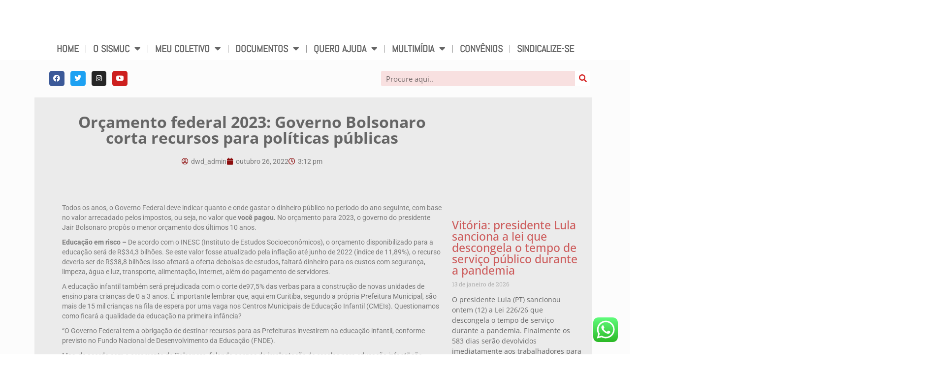

--- FILE ---
content_type: text/html; charset=UTF-8
request_url: https://sismuc.org.br/2022/10/26/post18593/
body_size: 48763
content:
<!DOCTYPE html>
<html dir="ltr" lang="pt-BR" prefix="og: https://ogp.me/ns#" xmlns:og="http://ogp.me/ns#" xmlns:fb="http://ogp.me/ns/fb#">
<head>
	<meta charset="UTF-8">
	<meta name="viewport" content="width=device-width, initial-scale=1.0, viewport-fit=cover" />		<title>Orçamento federal 2023: Governo Bolsonaro corta recursos para políticas públicas - SISMUC</title>
	<style>img:is([sizes="auto" i], [sizes^="auto," i]) { contain-intrinsic-size: 3000px 1500px }</style>
	
		<!-- All in One SEO 4.9.2 - aioseo.com -->
	<meta name="description" content="Todos os anos, o Governo Federal deve indicar quanto e onde gastar o dinheiro público no período do ano seguinte, com base no valor arrecadado pelos impostos, ou seja, no valor que você pagou. No orçamento para 2023, o governo do presidente Jair Bolsonaro propôs o menor orçamento dos últimos 10 anos.Educação em risco -" />
	<meta name="robots" content="max-image-preview:large" />
	<meta name="author" content="dwd_admin"/>
	<link rel="canonical" href="https://sismuc.org.br/2022/10/26/post18593/" />
	<meta name="generator" content="All in One SEO (AIOSEO) 4.9.2" />
		<meta property="og:locale" content="pt_BR" />
		<meta property="og:site_name" content="SISMUC -" />
		<meta property="og:type" content="article" />
		<meta property="og:title" content="Orçamento federal 2023: Governo Bolsonaro corta recursos para políticas públicas - SISMUC" />
		<meta property="og:description" content="Todos os anos, o Governo Federal deve indicar quanto e onde gastar o dinheiro público no período do ano seguinte, com base no valor arrecadado pelos impostos, ou seja, no valor que você pagou. No orçamento para 2023, o governo do presidente Jair Bolsonaro propôs o menor orçamento dos últimos 10 anos.Educação em risco -" />
		<meta property="og:url" content="https://sismuc.org.br/2022/10/26/post18593/" />
		<meta property="og:image" content="https://sites.diretasistemas.com.br/sites/1809/wp-content/uploads/2023/05/10111807/CAPANOTICIAS.png" />
		<meta property="og:image:secure_url" content="https://sites.diretasistemas.com.br/sites/1809/wp-content/uploads/2023/05/10111807/CAPANOTICIAS.png" />
		<meta property="og:image:width" content="438" />
		<meta property="og:image:height" content="266" />
		<meta property="article:published_time" content="2022-10-26T15:12:03+00:00" />
		<meta property="article:modified_time" content="2022-10-26T15:12:03+00:00" />
		<meta property="article:publisher" content="https://www.facebook.com/sismuc.sindicato" />
		<meta name="twitter:card" content="summary_large_image" />
		<meta name="twitter:site" content="@sismuc" />
		<meta name="twitter:title" content="Orçamento federal 2023: Governo Bolsonaro corta recursos para políticas públicas - SISMUC" />
		<meta name="twitter:description" content="Todos os anos, o Governo Federal deve indicar quanto e onde gastar o dinheiro público no período do ano seguinte, com base no valor arrecadado pelos impostos, ou seja, no valor que você pagou. No orçamento para 2023, o governo do presidente Jair Bolsonaro propôs o menor orçamento dos últimos 10 anos.Educação em risco -" />
		<meta name="twitter:creator" content="@sismuc" />
		<meta name="twitter:image" content="https://sites.diretasistemas.com.br/sites/1809/wp-content/uploads/2023/05/10111807/CAPANOTICIAS.png" />
		<script type="application/ld+json" class="aioseo-schema">
			{"@context":"https:\/\/schema.org","@graph":[{"@type":"BlogPosting","@id":"https:\/\/sismuc.org.br\/2022\/10\/26\/post18593\/#blogposting","name":"Or\u00e7amento federal 2023: Governo Bolsonaro corta recursos para pol\u00edticas p\u00fablicas - SISMUC","headline":"Or\u00e7amento federal 2023: Governo Bolsonaro corta recursos para pol\u00edticas p\u00fablicas","author":{"@id":"https:\/\/sismuc.org.br\/author\/dwd_admin\/#author"},"publisher":{"@id":"https:\/\/sismuc.org.br\/#organization"},"image":{"@type":"ImageObject","url":"https:\/\/sites.diretasistemas.com.br\/sites\/1809\/wp-content\/uploads\/2023\/05\/10111807\/CAPANOTICIAS.png","width":438,"height":266},"datePublished":"2022-10-26T15:12:03-03:00","dateModified":"2022-10-26T15:12:03-03:00","inLanguage":"pt-BR","mainEntityOfPage":{"@id":"https:\/\/sismuc.org.br\/2022\/10\/26\/post18593\/#webpage"},"isPartOf":{"@id":"https:\/\/sismuc.org.br\/2022\/10\/26\/post18593\/#webpage"},"articleSection":"Not\u00edcias"},{"@type":"BreadcrumbList","@id":"https:\/\/sismuc.org.br\/2022\/10\/26\/post18593\/#breadcrumblist","itemListElement":[{"@type":"ListItem","@id":"https:\/\/sismuc.org.br#listItem","position":1,"name":"In\u00edcio","item":"https:\/\/sismuc.org.br","nextItem":{"@type":"ListItem","@id":"https:\/\/sismuc.org.br\/category\/noticias\/#listItem","name":"Not\u00edcias"}},{"@type":"ListItem","@id":"https:\/\/sismuc.org.br\/category\/noticias\/#listItem","position":2,"name":"Not\u00edcias","item":"https:\/\/sismuc.org.br\/category\/noticias\/","nextItem":{"@type":"ListItem","@id":"https:\/\/sismuc.org.br\/2022\/10\/26\/post18593\/#listItem","name":"Or\u00e7amento federal 2023: Governo Bolsonaro corta recursos para pol\u00edticas p\u00fablicas"},"previousItem":{"@type":"ListItem","@id":"https:\/\/sismuc.org.br#listItem","name":"In\u00edcio"}},{"@type":"ListItem","@id":"https:\/\/sismuc.org.br\/2022\/10\/26\/post18593\/#listItem","position":3,"name":"Or\u00e7amento federal 2023: Governo Bolsonaro corta recursos para pol\u00edticas p\u00fablicas","previousItem":{"@type":"ListItem","@id":"https:\/\/sismuc.org.br\/category\/noticias\/#listItem","name":"Not\u00edcias"}}]},{"@type":"Organization","@id":"https:\/\/sismuc.org.br\/#organization","name":"SISMUC","url":"https:\/\/sismuc.org.br\/","telephone":"+554133222475","logo":{"@type":"ImageObject","url":"https:\/\/sites.diretasistemas.com.br\/sites\/1809\/wp-content\/uploads\/2023\/05\/23165114\/LOGO-SISMUC.png","@id":"https:\/\/sismuc.org.br\/2022\/10\/26\/post18593\/#organizationLogo"},"image":{"@id":"https:\/\/sismuc.org.br\/2022\/10\/26\/post18593\/#organizationLogo"},"sameAs":["https:\/\/www.facebook.com\/sismuc.sindicato","https:\/\/twitter.com\/sismuc","https:\/\/www.instagram.com\/sismucsindicato\/","https:\/\/www.youtube.com\/user\/Sismuc88"]},{"@type":"Person","@id":"https:\/\/sismuc.org.br\/author\/dwd_admin\/#author","url":"https:\/\/sismuc.org.br\/author\/dwd_admin\/","name":"dwd_admin","image":{"@type":"ImageObject","@id":"https:\/\/sismuc.org.br\/2022\/10\/26\/post18593\/#authorImage","url":"https:\/\/secure.gravatar.com\/avatar\/41a30a13f83e670465d670c9406193b2d471d69532e2800394e90b49016cff78?s=96&d=mm&r=g","width":96,"height":96,"caption":"dwd_admin"}},{"@type":"WebPage","@id":"https:\/\/sismuc.org.br\/2022\/10\/26\/post18593\/#webpage","url":"https:\/\/sismuc.org.br\/2022\/10\/26\/post18593\/","name":"Or\u00e7amento federal 2023: Governo Bolsonaro corta recursos para pol\u00edticas p\u00fablicas - SISMUC","description":"Todos os anos, o Governo Federal deve indicar quanto e onde gastar o dinheiro p\u00fablico no per\u00edodo do ano seguinte, com base no valor arrecadado pelos impostos, ou seja, no valor que voc\u00ea pagou. No or\u00e7amento para 2023, o governo do presidente Jair Bolsonaro prop\u00f4s o menor or\u00e7amento dos \u00faltimos 10 anos.Educa\u00e7\u00e3o em risco -","inLanguage":"pt-BR","isPartOf":{"@id":"https:\/\/sismuc.org.br\/#website"},"breadcrumb":{"@id":"https:\/\/sismuc.org.br\/2022\/10\/26\/post18593\/#breadcrumblist"},"author":{"@id":"https:\/\/sismuc.org.br\/author\/dwd_admin\/#author"},"creator":{"@id":"https:\/\/sismuc.org.br\/author\/dwd_admin\/#author"},"image":{"@type":"ImageObject","url":"https:\/\/sites.diretasistemas.com.br\/sites\/1809\/wp-content\/uploads\/2023\/05\/10111807\/CAPANOTICIAS.png","@id":"https:\/\/sismuc.org.br\/2022\/10\/26\/post18593\/#mainImage","width":438,"height":266},"primaryImageOfPage":{"@id":"https:\/\/sismuc.org.br\/2022\/10\/26\/post18593\/#mainImage"},"datePublished":"2022-10-26T15:12:03-03:00","dateModified":"2022-10-26T15:12:03-03:00"},{"@type":"WebSite","@id":"https:\/\/sismuc.org.br\/#website","url":"https:\/\/sismuc.org.br\/","name":"SISMUC","inLanguage":"pt-BR","publisher":{"@id":"https:\/\/sismuc.org.br\/#organization"}}]}
		</script>
		<!-- All in One SEO -->

<link rel='dns-prefetch' href='//static.addtoany.com' />
<link rel='dns-prefetch' href='//fonts.googleapis.com' />
<link rel="alternate" type="application/rss+xml" title="Feed para SISMUC &raquo;" href="https://sismuc.org.br/feed/" />
<link rel="alternate" type="application/rss+xml" title="Feed de comentários para SISMUC &raquo;" href="https://sismuc.org.br/comments/feed/" />
<link rel="alternate" type="application/rss+xml" title="Feed de comentários para SISMUC &raquo; Orçamento federal 2023: Governo Bolsonaro corta recursos para políticas públicas" href="https://sismuc.org.br/2022/10/26/post18593/feed/" />
		<!-- This site uses the Google Analytics by ExactMetrics plugin v8.11.1 - Using Analytics tracking - https://www.exactmetrics.com/ -->
							<script src="//www.googletagmanager.com/gtag/js?id=G-9J390G2QR6"  data-cfasync="false" data-wpfc-render="false" type="text/javascript" async></script>
			<script data-cfasync="false" data-wpfc-render="false" type="text/javascript">
				var em_version = '8.11.1';
				var em_track_user = true;
				var em_no_track_reason = '';
								var ExactMetricsDefaultLocations = {"page_location":"https:\/\/sismuc.org.br\/2022\/10\/26\/post18593\/"};
								if ( typeof ExactMetricsPrivacyGuardFilter === 'function' ) {
					var ExactMetricsLocations = (typeof ExactMetricsExcludeQuery === 'object') ? ExactMetricsPrivacyGuardFilter( ExactMetricsExcludeQuery ) : ExactMetricsPrivacyGuardFilter( ExactMetricsDefaultLocations );
				} else {
					var ExactMetricsLocations = (typeof ExactMetricsExcludeQuery === 'object') ? ExactMetricsExcludeQuery : ExactMetricsDefaultLocations;
				}

								var disableStrs = [
										'ga-disable-G-9J390G2QR6',
									];

				/* Function to detect opted out users */
				function __gtagTrackerIsOptedOut() {
					for (var index = 0; index < disableStrs.length; index++) {
						if (document.cookie.indexOf(disableStrs[index] + '=true') > -1) {
							return true;
						}
					}

					return false;
				}

				/* Disable tracking if the opt-out cookie exists. */
				if (__gtagTrackerIsOptedOut()) {
					for (var index = 0; index < disableStrs.length; index++) {
						window[disableStrs[index]] = true;
					}
				}

				/* Opt-out function */
				function __gtagTrackerOptout() {
					for (var index = 0; index < disableStrs.length; index++) {
						document.cookie = disableStrs[index] + '=true; expires=Thu, 31 Dec 2099 23:59:59 UTC; path=/';
						window[disableStrs[index]] = true;
					}
				}

				if ('undefined' === typeof gaOptout) {
					function gaOptout() {
						__gtagTrackerOptout();
					}
				}
								window.dataLayer = window.dataLayer || [];

				window.ExactMetricsDualTracker = {
					helpers: {},
					trackers: {},
				};
				if (em_track_user) {
					function __gtagDataLayer() {
						dataLayer.push(arguments);
					}

					function __gtagTracker(type, name, parameters) {
						if (!parameters) {
							parameters = {};
						}

						if (parameters.send_to) {
							__gtagDataLayer.apply(null, arguments);
							return;
						}

						if (type === 'event') {
														parameters.send_to = exactmetrics_frontend.v4_id;
							var hookName = name;
							if (typeof parameters['event_category'] !== 'undefined') {
								hookName = parameters['event_category'] + ':' + name;
							}

							if (typeof ExactMetricsDualTracker.trackers[hookName] !== 'undefined') {
								ExactMetricsDualTracker.trackers[hookName](parameters);
							} else {
								__gtagDataLayer('event', name, parameters);
							}
							
						} else {
							__gtagDataLayer.apply(null, arguments);
						}
					}

					__gtagTracker('js', new Date());
					__gtagTracker('set', {
						'developer_id.dNDMyYj': true,
											});
					if ( ExactMetricsLocations.page_location ) {
						__gtagTracker('set', ExactMetricsLocations);
					}
										__gtagTracker('config', 'G-9J390G2QR6', {"forceSSL":"true","link_attribution":"true"} );
										window.gtag = __gtagTracker;										(function () {
						/* https://developers.google.com/analytics/devguides/collection/analyticsjs/ */
						/* ga and __gaTracker compatibility shim. */
						var noopfn = function () {
							return null;
						};
						var newtracker = function () {
							return new Tracker();
						};
						var Tracker = function () {
							return null;
						};
						var p = Tracker.prototype;
						p.get = noopfn;
						p.set = noopfn;
						p.send = function () {
							var args = Array.prototype.slice.call(arguments);
							args.unshift('send');
							__gaTracker.apply(null, args);
						};
						var __gaTracker = function () {
							var len = arguments.length;
							if (len === 0) {
								return;
							}
							var f = arguments[len - 1];
							if (typeof f !== 'object' || f === null || typeof f.hitCallback !== 'function') {
								if ('send' === arguments[0]) {
									var hitConverted, hitObject = false, action;
									if ('event' === arguments[1]) {
										if ('undefined' !== typeof arguments[3]) {
											hitObject = {
												'eventAction': arguments[3],
												'eventCategory': arguments[2],
												'eventLabel': arguments[4],
												'value': arguments[5] ? arguments[5] : 1,
											}
										}
									}
									if ('pageview' === arguments[1]) {
										if ('undefined' !== typeof arguments[2]) {
											hitObject = {
												'eventAction': 'page_view',
												'page_path': arguments[2],
											}
										}
									}
									if (typeof arguments[2] === 'object') {
										hitObject = arguments[2];
									}
									if (typeof arguments[5] === 'object') {
										Object.assign(hitObject, arguments[5]);
									}
									if ('undefined' !== typeof arguments[1].hitType) {
										hitObject = arguments[1];
										if ('pageview' === hitObject.hitType) {
											hitObject.eventAction = 'page_view';
										}
									}
									if (hitObject) {
										action = 'timing' === arguments[1].hitType ? 'timing_complete' : hitObject.eventAction;
										hitConverted = mapArgs(hitObject);
										__gtagTracker('event', action, hitConverted);
									}
								}
								return;
							}

							function mapArgs(args) {
								var arg, hit = {};
								var gaMap = {
									'eventCategory': 'event_category',
									'eventAction': 'event_action',
									'eventLabel': 'event_label',
									'eventValue': 'event_value',
									'nonInteraction': 'non_interaction',
									'timingCategory': 'event_category',
									'timingVar': 'name',
									'timingValue': 'value',
									'timingLabel': 'event_label',
									'page': 'page_path',
									'location': 'page_location',
									'title': 'page_title',
									'referrer' : 'page_referrer',
								};
								for (arg in args) {
																		if (!(!args.hasOwnProperty(arg) || !gaMap.hasOwnProperty(arg))) {
										hit[gaMap[arg]] = args[arg];
									} else {
										hit[arg] = args[arg];
									}
								}
								return hit;
							}

							try {
								f.hitCallback();
							} catch (ex) {
							}
						};
						__gaTracker.create = newtracker;
						__gaTracker.getByName = newtracker;
						__gaTracker.getAll = function () {
							return [];
						};
						__gaTracker.remove = noopfn;
						__gaTracker.loaded = true;
						window['__gaTracker'] = __gaTracker;
					})();
									} else {
										console.log("");
					(function () {
						function __gtagTracker() {
							return null;
						}

						window['__gtagTracker'] = __gtagTracker;
						window['gtag'] = __gtagTracker;
					})();
									}
			</script>
							<!-- / Google Analytics by ExactMetrics -->
		<script type="text/javascript">
/* <![CDATA[ */
window._wpemojiSettings = {"baseUrl":"https:\/\/s.w.org\/images\/core\/emoji\/16.0.1\/72x72\/","ext":".png","svgUrl":"https:\/\/s.w.org\/images\/core\/emoji\/16.0.1\/svg\/","svgExt":".svg","source":{"concatemoji":"https:\/\/sismuc.org.br\/wp-includes\/js\/wp-emoji-release.min.js?ver=b5285cd100f97086019d039b12d713e7"}};
/*! This file is auto-generated */
!function(s,n){var o,i,e;function c(e){try{var t={supportTests:e,timestamp:(new Date).valueOf()};sessionStorage.setItem(o,JSON.stringify(t))}catch(e){}}function p(e,t,n){e.clearRect(0,0,e.canvas.width,e.canvas.height),e.fillText(t,0,0);var t=new Uint32Array(e.getImageData(0,0,e.canvas.width,e.canvas.height).data),a=(e.clearRect(0,0,e.canvas.width,e.canvas.height),e.fillText(n,0,0),new Uint32Array(e.getImageData(0,0,e.canvas.width,e.canvas.height).data));return t.every(function(e,t){return e===a[t]})}function u(e,t){e.clearRect(0,0,e.canvas.width,e.canvas.height),e.fillText(t,0,0);for(var n=e.getImageData(16,16,1,1),a=0;a<n.data.length;a++)if(0!==n.data[a])return!1;return!0}function f(e,t,n,a){switch(t){case"flag":return n(e,"\ud83c\udff3\ufe0f\u200d\u26a7\ufe0f","\ud83c\udff3\ufe0f\u200b\u26a7\ufe0f")?!1:!n(e,"\ud83c\udde8\ud83c\uddf6","\ud83c\udde8\u200b\ud83c\uddf6")&&!n(e,"\ud83c\udff4\udb40\udc67\udb40\udc62\udb40\udc65\udb40\udc6e\udb40\udc67\udb40\udc7f","\ud83c\udff4\u200b\udb40\udc67\u200b\udb40\udc62\u200b\udb40\udc65\u200b\udb40\udc6e\u200b\udb40\udc67\u200b\udb40\udc7f");case"emoji":return!a(e,"\ud83e\udedf")}return!1}function g(e,t,n,a){var r="undefined"!=typeof WorkerGlobalScope&&self instanceof WorkerGlobalScope?new OffscreenCanvas(300,150):s.createElement("canvas"),o=r.getContext("2d",{willReadFrequently:!0}),i=(o.textBaseline="top",o.font="600 32px Arial",{});return e.forEach(function(e){i[e]=t(o,e,n,a)}),i}function t(e){var t=s.createElement("script");t.src=e,t.defer=!0,s.head.appendChild(t)}"undefined"!=typeof Promise&&(o="wpEmojiSettingsSupports",i=["flag","emoji"],n.supports={everything:!0,everythingExceptFlag:!0},e=new Promise(function(e){s.addEventListener("DOMContentLoaded",e,{once:!0})}),new Promise(function(t){var n=function(){try{var e=JSON.parse(sessionStorage.getItem(o));if("object"==typeof e&&"number"==typeof e.timestamp&&(new Date).valueOf()<e.timestamp+604800&&"object"==typeof e.supportTests)return e.supportTests}catch(e){}return null}();if(!n){if("undefined"!=typeof Worker&&"undefined"!=typeof OffscreenCanvas&&"undefined"!=typeof URL&&URL.createObjectURL&&"undefined"!=typeof Blob)try{var e="postMessage("+g.toString()+"("+[JSON.stringify(i),f.toString(),p.toString(),u.toString()].join(",")+"));",a=new Blob([e],{type:"text/javascript"}),r=new Worker(URL.createObjectURL(a),{name:"wpTestEmojiSupports"});return void(r.onmessage=function(e){c(n=e.data),r.terminate(),t(n)})}catch(e){}c(n=g(i,f,p,u))}t(n)}).then(function(e){for(var t in e)n.supports[t]=e[t],n.supports.everything=n.supports.everything&&n.supports[t],"flag"!==t&&(n.supports.everythingExceptFlag=n.supports.everythingExceptFlag&&n.supports[t]);n.supports.everythingExceptFlag=n.supports.everythingExceptFlag&&!n.supports.flag,n.DOMReady=!1,n.readyCallback=function(){n.DOMReady=!0}}).then(function(){return e}).then(function(){var e;n.supports.everything||(n.readyCallback(),(e=n.source||{}).concatemoji?t(e.concatemoji):e.wpemoji&&e.twemoji&&(t(e.twemoji),t(e.wpemoji)))}))}((window,document),window._wpemojiSettings);
/* ]]> */
</script>
<link rel='stylesheet' id='ht_ctc_main_css-css' href='https://sismuc.org.br/wp-content/plugins/click-to-chat-for-whatsapp/new/inc/assets/css/main.css?ver=4.34' type='text/css' media='all' />
<style id='wp-emoji-styles-inline-css' type='text/css'>

	img.wp-smiley, img.emoji {
		display: inline !important;
		border: none !important;
		box-shadow: none !important;
		height: 1em !important;
		width: 1em !important;
		margin: 0 0.07em !important;
		vertical-align: -0.1em !important;
		background: none !important;
		padding: 0 !important;
	}
</style>
<link rel='stylesheet' id='wp-block-library-css' href='https://sismuc.org.br/wp-includes/css/dist/block-library/style.min.css?ver=b5285cd100f97086019d039b12d713e7' type='text/css' media='all' />
<style id='classic-theme-styles-inline-css' type='text/css'>
/*! This file is auto-generated */
.wp-block-button__link{color:#fff;background-color:#32373c;border-radius:9999px;box-shadow:none;text-decoration:none;padding:calc(.667em + 2px) calc(1.333em + 2px);font-size:1.125em}.wp-block-file__button{background:#32373c;color:#fff;text-decoration:none}
</style>
<link rel='stylesheet' id='aioseo/css/src/vue/standalone/blocks/table-of-contents/global.scss-css' href='https://sismuc.org.br/wp-content/plugins/all-in-one-seo-pack/dist/Lite/assets/css/table-of-contents/global.e90f6d47.css?ver=4.9.2' type='text/css' media='all' />
<style id='wpecounter-most-viewed-block-style-inline-css' type='text/css'>
.mvpb-post-list {
    margin: 0;
    list-style: none;
}
</style>
<style id='global-styles-inline-css' type='text/css'>
:root{--wp--preset--aspect-ratio--square: 1;--wp--preset--aspect-ratio--4-3: 4/3;--wp--preset--aspect-ratio--3-4: 3/4;--wp--preset--aspect-ratio--3-2: 3/2;--wp--preset--aspect-ratio--2-3: 2/3;--wp--preset--aspect-ratio--16-9: 16/9;--wp--preset--aspect-ratio--9-16: 9/16;--wp--preset--color--black: #000;--wp--preset--color--cyan-bluish-gray: #abb8c3;--wp--preset--color--white: #fff;--wp--preset--color--pale-pink: #f78da7;--wp--preset--color--vivid-red: #cf2e2e;--wp--preset--color--luminous-vivid-orange: #ff6900;--wp--preset--color--luminous-vivid-amber: #fcb900;--wp--preset--color--light-green-cyan: #7bdcb5;--wp--preset--color--vivid-green-cyan: #00d084;--wp--preset--color--pale-cyan-blue: #8ed1fc;--wp--preset--color--vivid-cyan-blue: #0693e3;--wp--preset--color--vivid-purple: #9b51e0;--wp--preset--color--virtue-primary: #e00a3d;--wp--preset--color--virtue-primary-light: #9b9b9b;--wp--preset--color--very-light-gray: #eee;--wp--preset--color--very-dark-gray: #444;--wp--preset--gradient--vivid-cyan-blue-to-vivid-purple: linear-gradient(135deg,rgba(6,147,227,1) 0%,rgb(155,81,224) 100%);--wp--preset--gradient--light-green-cyan-to-vivid-green-cyan: linear-gradient(135deg,rgb(122,220,180) 0%,rgb(0,208,130) 100%);--wp--preset--gradient--luminous-vivid-amber-to-luminous-vivid-orange: linear-gradient(135deg,rgba(252,185,0,1) 0%,rgba(255,105,0,1) 100%);--wp--preset--gradient--luminous-vivid-orange-to-vivid-red: linear-gradient(135deg,rgba(255,105,0,1) 0%,rgb(207,46,46) 100%);--wp--preset--gradient--very-light-gray-to-cyan-bluish-gray: linear-gradient(135deg,rgb(238,238,238) 0%,rgb(169,184,195) 100%);--wp--preset--gradient--cool-to-warm-spectrum: linear-gradient(135deg,rgb(74,234,220) 0%,rgb(151,120,209) 20%,rgb(207,42,186) 40%,rgb(238,44,130) 60%,rgb(251,105,98) 80%,rgb(254,248,76) 100%);--wp--preset--gradient--blush-light-purple: linear-gradient(135deg,rgb(255,206,236) 0%,rgb(152,150,240) 100%);--wp--preset--gradient--blush-bordeaux: linear-gradient(135deg,rgb(254,205,165) 0%,rgb(254,45,45) 50%,rgb(107,0,62) 100%);--wp--preset--gradient--luminous-dusk: linear-gradient(135deg,rgb(255,203,112) 0%,rgb(199,81,192) 50%,rgb(65,88,208) 100%);--wp--preset--gradient--pale-ocean: linear-gradient(135deg,rgb(255,245,203) 0%,rgb(182,227,212) 50%,rgb(51,167,181) 100%);--wp--preset--gradient--electric-grass: linear-gradient(135deg,rgb(202,248,128) 0%,rgb(113,206,126) 100%);--wp--preset--gradient--midnight: linear-gradient(135deg,rgb(2,3,129) 0%,rgb(40,116,252) 100%);--wp--preset--font-size--small: 13px;--wp--preset--font-size--medium: 20px;--wp--preset--font-size--large: 36px;--wp--preset--font-size--x-large: 42px;--wp--preset--spacing--20: 0.44rem;--wp--preset--spacing--30: 0.67rem;--wp--preset--spacing--40: 1rem;--wp--preset--spacing--50: 1.5rem;--wp--preset--spacing--60: 2.25rem;--wp--preset--spacing--70: 3.38rem;--wp--preset--spacing--80: 5.06rem;--wp--preset--shadow--natural: 6px 6px 9px rgba(0, 0, 0, 0.2);--wp--preset--shadow--deep: 12px 12px 50px rgba(0, 0, 0, 0.4);--wp--preset--shadow--sharp: 6px 6px 0px rgba(0, 0, 0, 0.2);--wp--preset--shadow--outlined: 6px 6px 0px -3px rgba(255, 255, 255, 1), 6px 6px rgba(0, 0, 0, 1);--wp--preset--shadow--crisp: 6px 6px 0px rgba(0, 0, 0, 1);}:where(.is-layout-flex){gap: 0.5em;}:where(.is-layout-grid){gap: 0.5em;}body .is-layout-flex{display: flex;}.is-layout-flex{flex-wrap: wrap;align-items: center;}.is-layout-flex > :is(*, div){margin: 0;}body .is-layout-grid{display: grid;}.is-layout-grid > :is(*, div){margin: 0;}:where(.wp-block-columns.is-layout-flex){gap: 2em;}:where(.wp-block-columns.is-layout-grid){gap: 2em;}:where(.wp-block-post-template.is-layout-flex){gap: 1.25em;}:where(.wp-block-post-template.is-layout-grid){gap: 1.25em;}.has-black-color{color: var(--wp--preset--color--black) !important;}.has-cyan-bluish-gray-color{color: var(--wp--preset--color--cyan-bluish-gray) !important;}.has-white-color{color: var(--wp--preset--color--white) !important;}.has-pale-pink-color{color: var(--wp--preset--color--pale-pink) !important;}.has-vivid-red-color{color: var(--wp--preset--color--vivid-red) !important;}.has-luminous-vivid-orange-color{color: var(--wp--preset--color--luminous-vivid-orange) !important;}.has-luminous-vivid-amber-color{color: var(--wp--preset--color--luminous-vivid-amber) !important;}.has-light-green-cyan-color{color: var(--wp--preset--color--light-green-cyan) !important;}.has-vivid-green-cyan-color{color: var(--wp--preset--color--vivid-green-cyan) !important;}.has-pale-cyan-blue-color{color: var(--wp--preset--color--pale-cyan-blue) !important;}.has-vivid-cyan-blue-color{color: var(--wp--preset--color--vivid-cyan-blue) !important;}.has-vivid-purple-color{color: var(--wp--preset--color--vivid-purple) !important;}.has-black-background-color{background-color: var(--wp--preset--color--black) !important;}.has-cyan-bluish-gray-background-color{background-color: var(--wp--preset--color--cyan-bluish-gray) !important;}.has-white-background-color{background-color: var(--wp--preset--color--white) !important;}.has-pale-pink-background-color{background-color: var(--wp--preset--color--pale-pink) !important;}.has-vivid-red-background-color{background-color: var(--wp--preset--color--vivid-red) !important;}.has-luminous-vivid-orange-background-color{background-color: var(--wp--preset--color--luminous-vivid-orange) !important;}.has-luminous-vivid-amber-background-color{background-color: var(--wp--preset--color--luminous-vivid-amber) !important;}.has-light-green-cyan-background-color{background-color: var(--wp--preset--color--light-green-cyan) !important;}.has-vivid-green-cyan-background-color{background-color: var(--wp--preset--color--vivid-green-cyan) !important;}.has-pale-cyan-blue-background-color{background-color: var(--wp--preset--color--pale-cyan-blue) !important;}.has-vivid-cyan-blue-background-color{background-color: var(--wp--preset--color--vivid-cyan-blue) !important;}.has-vivid-purple-background-color{background-color: var(--wp--preset--color--vivid-purple) !important;}.has-black-border-color{border-color: var(--wp--preset--color--black) !important;}.has-cyan-bluish-gray-border-color{border-color: var(--wp--preset--color--cyan-bluish-gray) !important;}.has-white-border-color{border-color: var(--wp--preset--color--white) !important;}.has-pale-pink-border-color{border-color: var(--wp--preset--color--pale-pink) !important;}.has-vivid-red-border-color{border-color: var(--wp--preset--color--vivid-red) !important;}.has-luminous-vivid-orange-border-color{border-color: var(--wp--preset--color--luminous-vivid-orange) !important;}.has-luminous-vivid-amber-border-color{border-color: var(--wp--preset--color--luminous-vivid-amber) !important;}.has-light-green-cyan-border-color{border-color: var(--wp--preset--color--light-green-cyan) !important;}.has-vivid-green-cyan-border-color{border-color: var(--wp--preset--color--vivid-green-cyan) !important;}.has-pale-cyan-blue-border-color{border-color: var(--wp--preset--color--pale-cyan-blue) !important;}.has-vivid-cyan-blue-border-color{border-color: var(--wp--preset--color--vivid-cyan-blue) !important;}.has-vivid-purple-border-color{border-color: var(--wp--preset--color--vivid-purple) !important;}.has-vivid-cyan-blue-to-vivid-purple-gradient-background{background: var(--wp--preset--gradient--vivid-cyan-blue-to-vivid-purple) !important;}.has-light-green-cyan-to-vivid-green-cyan-gradient-background{background: var(--wp--preset--gradient--light-green-cyan-to-vivid-green-cyan) !important;}.has-luminous-vivid-amber-to-luminous-vivid-orange-gradient-background{background: var(--wp--preset--gradient--luminous-vivid-amber-to-luminous-vivid-orange) !important;}.has-luminous-vivid-orange-to-vivid-red-gradient-background{background: var(--wp--preset--gradient--luminous-vivid-orange-to-vivid-red) !important;}.has-very-light-gray-to-cyan-bluish-gray-gradient-background{background: var(--wp--preset--gradient--very-light-gray-to-cyan-bluish-gray) !important;}.has-cool-to-warm-spectrum-gradient-background{background: var(--wp--preset--gradient--cool-to-warm-spectrum) !important;}.has-blush-light-purple-gradient-background{background: var(--wp--preset--gradient--blush-light-purple) !important;}.has-blush-bordeaux-gradient-background{background: var(--wp--preset--gradient--blush-bordeaux) !important;}.has-luminous-dusk-gradient-background{background: var(--wp--preset--gradient--luminous-dusk) !important;}.has-pale-ocean-gradient-background{background: var(--wp--preset--gradient--pale-ocean) !important;}.has-electric-grass-gradient-background{background: var(--wp--preset--gradient--electric-grass) !important;}.has-midnight-gradient-background{background: var(--wp--preset--gradient--midnight) !important;}.has-small-font-size{font-size: var(--wp--preset--font-size--small) !important;}.has-medium-font-size{font-size: var(--wp--preset--font-size--medium) !important;}.has-large-font-size{font-size: var(--wp--preset--font-size--large) !important;}.has-x-large-font-size{font-size: var(--wp--preset--font-size--x-large) !important;}
:where(.wp-block-post-template.is-layout-flex){gap: 1.25em;}:where(.wp-block-post-template.is-layout-grid){gap: 1.25em;}
:where(.wp-block-columns.is-layout-flex){gap: 2em;}:where(.wp-block-columns.is-layout-grid){gap: 2em;}
:root :where(.wp-block-pullquote){font-size: 1.5em;line-height: 1.6;}
</style>
<link rel='stylesheet' id='searchandfilter-css' href='https://sismuc.org.br/wp-content/plugins/search-filter/style.css?ver=1' type='text/css' media='all' />
<link rel='stylesheet' id='elementor-frontend-css' href='https://sismuc.org.br/wp-content/plugins/elementor/assets/css/frontend.min.css?ver=3.33.6' type='text/css' media='all' />
<link rel='stylesheet' id='widget-image-css' href='https://sismuc.org.br/wp-content/plugins/elementor/assets/css/widget-image.min.css?ver=3.33.6' type='text/css' media='all' />
<link rel='stylesheet' id='widget-spacer-css' href='https://sismuc.org.br/wp-content/plugins/elementor/assets/css/widget-spacer.min.css?ver=3.33.6' type='text/css' media='all' />
<link rel='stylesheet' id='widget-nav-menu-css' href='https://sismuc.org.br/wp-content/plugins/elementor-pro/assets/css/widget-nav-menu.min.css?ver=3.33.2' type='text/css' media='all' />
<link rel='stylesheet' id='widget-social-icons-css' href='https://sismuc.org.br/wp-content/plugins/elementor/assets/css/widget-social-icons.min.css?ver=3.33.6' type='text/css' media='all' />
<link rel='stylesheet' id='e-apple-webkit-css' href='https://sismuc.org.br/wp-content/plugins/elementor/assets/css/conditionals/apple-webkit.min.css?ver=3.33.6' type='text/css' media='all' />
<link rel='stylesheet' id='eael-general-css' href='https://sismuc.org.br/wp-content/plugins/essential-addons-for-elementor-lite/assets/front-end/css/view/general.min.css?ver=6.5.4' type='text/css' media='all' />
<link rel='stylesheet' id='eael-21786-css' href='https://sismuc.org.br/wp-content/uploads/essential-addons-elementor/eael-21786.css?ver=1666797123' type='text/css' media='all' />
<link rel='stylesheet' id='widget-search-form-css' href='https://sismuc.org.br/wp-content/plugins/elementor-pro/assets/css/widget-search-form.min.css?ver=3.33.2' type='text/css' media='all' />
<link rel='stylesheet' id='elementor-icons-shared-0-css' href='https://sismuc.org.br/wp-content/plugins/elementor/assets/lib/font-awesome/css/fontawesome.min.css?ver=5.15.3' type='text/css' media='all' />
<link rel='stylesheet' id='elementor-icons-fa-solid-css' href='https://sismuc.org.br/wp-content/plugins/elementor/assets/lib/font-awesome/css/solid.min.css?ver=5.15.3' type='text/css' media='all' />
<link rel='stylesheet' id='widget-heading-css' href='https://sismuc.org.br/wp-content/plugins/elementor/assets/css/widget-heading.min.css?ver=3.33.6' type='text/css' media='all' />
<link rel='stylesheet' id='widget-post-info-css' href='https://sismuc.org.br/wp-content/plugins/elementor-pro/assets/css/widget-post-info.min.css?ver=3.33.2' type='text/css' media='all' />
<link rel='stylesheet' id='widget-icon-list-css' href='https://sismuc.org.br/wp-content/plugins/elementor/assets/css/widget-icon-list.min.css?ver=3.33.6' type='text/css' media='all' />
<link rel='stylesheet' id='elementor-icons-fa-regular-css' href='https://sismuc.org.br/wp-content/plugins/elementor/assets/lib/font-awesome/css/regular.min.css?ver=5.15.3' type='text/css' media='all' />
<link rel='stylesheet' id='widget-posts-css' href='https://sismuc.org.br/wp-content/plugins/elementor-pro/assets/css/widget-posts.min.css?ver=3.33.2' type='text/css' media='all' />
<link rel='stylesheet' id='elementor-icons-css' href='https://sismuc.org.br/wp-content/plugins/elementor/assets/lib/eicons/css/elementor-icons.min.css?ver=5.44.0' type='text/css' media='all' />
<style id='elementor-icons-inline-css' type='text/css'>

		.elementor-add-new-section .elementor-add-templately-promo-button{
            background-color: #5d4fff !important;
            background-image: url(https://sismuc.org.br/wp-content/plugins/essential-addons-for-elementor-lite/assets/admin/images/templately/logo-icon.svg);
            background-repeat: no-repeat;
            background-position: center center;
            position: relative;
        }
        
		.elementor-add-new-section .elementor-add-templately-promo-button > i{
            height: 12px;
        }
        
        body .elementor-add-new-section .elementor-add-section-area-button {
            margin-left: 0;
        }

		.elementor-add-new-section .elementor-add-templately-promo-button{
            background-color: #5d4fff !important;
            background-image: url(https://sismuc.org.br/wp-content/plugins/essential-addons-for-elementor-lite/assets/admin/images/templately/logo-icon.svg);
            background-repeat: no-repeat;
            background-position: center center;
            position: relative;
        }
        
		.elementor-add-new-section .elementor-add-templately-promo-button > i{
            height: 12px;
        }
        
        body .elementor-add-new-section .elementor-add-section-area-button {
            margin-left: 0;
        }
</style>
<link rel='stylesheet' id='elementor-post-2314-css' href='https://sismuc.org.br/wp-content/uploads/elementor/css/post-2314.css?ver=1767717114' type='text/css' media='all' />
<link rel='stylesheet' id='font-awesome-5-all-css' href='https://sismuc.org.br/wp-content/plugins/elementor/assets/lib/font-awesome/css/all.min.css?ver=3.33.6' type='text/css' media='all' />
<link rel='stylesheet' id='font-awesome-4-shim-css' href='https://sismuc.org.br/wp-content/plugins/elementor/assets/lib/font-awesome/css/v4-shims.min.css?ver=3.33.6' type='text/css' media='all' />
<link rel='stylesheet' id='elementor-post-2315-css' href='https://sismuc.org.br/wp-content/uploads/elementor/css/post-2315.css?ver=1767717115' type='text/css' media='all' />
<link rel='stylesheet' id='elementor-post-2685-css' href='https://sismuc.org.br/wp-content/uploads/elementor/css/post-2685.css?ver=1767717115' type='text/css' media='all' />
<link rel='stylesheet' id='elementor-post-21786-css' href='https://sismuc.org.br/wp-content/uploads/elementor/css/post-21786.css?ver=1767717117' type='text/css' media='all' />
<link rel='stylesheet' id='slb_core-css' href='https://sismuc.org.br/wp-content/plugins/simple-lightbox/client/css/app.css?ver=2.9.4' type='text/css' media='all' />
<link rel='stylesheet' id='msl-main-css' href='https://sismuc.org.br/wp-content/plugins/master-slider/public/assets/css/masterslider.main.css?ver=3.11.0' type='text/css' media='all' />
<link rel='stylesheet' id='msl-custom-css' href='https://sismuc.org.br/wp-content/uploads/master-slider/custom.css?ver=10.7' type='text/css' media='all' />
<link rel='stylesheet' id='addtoany-css' href='https://sismuc.org.br/wp-content/plugins/add-to-any/addtoany.min.css?ver=1.16' type='text/css' media='all' />
<link rel='stylesheet' id='__EPYT__style-css' href='https://sismuc.org.br/wp-content/plugins/youtube-embed-plus/styles/ytprefs.min.css?ver=14.2.4' type='text/css' media='all' />
<style id='__EPYT__style-inline-css' type='text/css'>

                .epyt-gallery-thumb {
                        width: 33.333%;
                }
                
                         @media (min-width:0px) and (max-width: 767px) {
                            .epyt-gallery-rowbreak {
                                display: none;
                            }
                            .epyt-gallery-allthumbs[class*="epyt-cols"] .epyt-gallery-thumb {
                                width: 100% !important;
                            }
                          }
</style>
<link rel='stylesheet' id='virtue_theme-css' href='https://sismuc.org.br/wp-content/themes/virtue/assets/css/virtue.css?ver=3.4.14' type='text/css' media='all' />
<link rel='stylesheet' id='virtue_skin-css' href='https://sismuc.org.br/wp-content/themes/virtue/assets/css/skins/default.css?ver=3.4.14' type='text/css' media='all' />
<link rel='stylesheet' id='redux-google-fonts-virtue-css' href='https://fonts.googleapis.com/css?family=Lato%3A400%2C700&#038;ver=b5285cd100f97086019d039b12d713e7' type='text/css' media='all' />
<link rel='stylesheet' id='upk-site-css' href='https://sismuc.org.br/wp-content/plugins/ultimate-post-kit/assets/css/upk-site.css?ver=4.0.18' type='text/css' media='all' />
<link rel='stylesheet' id='elementor-gf-local-roboto-css' href='https://sismuc.org.br/wp-content/uploads/elementor/google-fonts/css/roboto.css?ver=1752242334' type='text/css' media='all' />
<link rel='stylesheet' id='elementor-gf-local-robotoslab-css' href='https://sismuc.org.br/wp-content/uploads/elementor/google-fonts/css/robotoslab.css?ver=1752242343' type='text/css' media='all' />
<link rel='stylesheet' id='elementor-gf-local-abel-css' href='https://sismuc.org.br/wp-content/uploads/elementor/google-fonts/css/abel.css?ver=1752242343' type='text/css' media='all' />
<link rel='stylesheet' id='elementor-gf-local-opensans-css' href='https://sismuc.org.br/wp-content/uploads/elementor/google-fonts/css/opensans.css?ver=1752242359' type='text/css' media='all' />
<link rel='stylesheet' id='elementor-icons-fa-brands-css' href='https://sismuc.org.br/wp-content/plugins/elementor/assets/lib/font-awesome/css/brands.min.css?ver=5.15.3' type='text/css' media='all' />
<script type="text/javascript" src="https://sismuc.org.br/wp-includes/js/jquery/jquery.min.js?ver=3.7.1" id="jquery-core-js"></script>
<script type="text/javascript" src="https://sismuc.org.br/wp-includes/js/jquery/jquery-migrate.min.js?ver=3.4.1" id="jquery-migrate-js"></script>
<script type="text/javascript" src="https://sismuc.org.br/wp-content/plugins/google-analytics-dashboard-for-wp/assets/js/frontend-gtag.min.js?ver=8.11.1" id="exactmetrics-frontend-script-js" async="async" data-wp-strategy="async"></script>
<script data-cfasync="false" data-wpfc-render="false" type="text/javascript" id='exactmetrics-frontend-script-js-extra'>/* <![CDATA[ */
var exactmetrics_frontend = {"js_events_tracking":"true","download_extensions":"doc,pdf,ppt,zip,xls,docx,pptx,xlsx","inbound_paths":"[{\"path\":\"\\\/go\\\/\",\"label\":\"affiliate\"},{\"path\":\"\\\/recommend\\\/\",\"label\":\"affiliate\"}]","home_url":"https:\/\/sismuc.org.br","hash_tracking":"false","v4_id":"G-9J390G2QR6"};/* ]]> */
</script>
<script type="text/javascript" id="addtoany-core-js-before">
/* <![CDATA[ */
window.a2a_config=window.a2a_config||{};a2a_config.callbacks=[];a2a_config.overlays=[];a2a_config.templates={};a2a_localize = {
	Share: "Share",
	Save: "Save",
	Subscribe: "Subscribe",
	Email: "Email",
	Bookmark: "Bookmark",
	ShowAll: "Show all",
	ShowLess: "Show less",
	FindServices: "Find service(s)",
	FindAnyServiceToAddTo: "Instantly find any service to add to",
	PoweredBy: "Powered by",
	ShareViaEmail: "Share via email",
	SubscribeViaEmail: "Subscribe via email",
	BookmarkInYourBrowser: "Bookmark in your browser",
	BookmarkInstructions: "Press Ctrl+D or \u2318+D to bookmark this page",
	AddToYourFavorites: "Add to your favorites",
	SendFromWebOrProgram: "Send from any email address or email program",
	EmailProgram: "Email program",
	More: "More&#8230;",
	ThanksForSharing: "Thanks for sharing!",
	ThanksForFollowing: "Thanks for following!"
};
/* ]]> */
</script>
<script type="text/javascript" defer src="https://static.addtoany.com/menu/page.js" id="addtoany-core-js"></script>
<script type="text/javascript" defer src="https://sismuc.org.br/wp-content/plugins/add-to-any/addtoany.min.js?ver=1.1" id="addtoany-jquery-js"></script>
<!--[if lt IE 9]>
<script type="text/javascript" src="https://sismuc.org.br/wp-content/themes/virtue/assets/js/vendor/respond.min.js?ver=b5285cd100f97086019d039b12d713e7" id="virtue-respond-js"></script>
<![endif]-->
<script type="text/javascript" src="https://sismuc.org.br/wp-content/plugins/elementor/assets/lib/font-awesome/js/v4-shims.min.js?ver=3.33.6" id="font-awesome-4-shim-js"></script>
<script type="text/javascript" id="__ytprefs__-js-extra">
/* <![CDATA[ */
var _EPYT_ = {"ajaxurl":"https:\/\/sismuc.org.br\/wp-admin\/admin-ajax.php","security":"d7af50ecd4","gallery_scrolloffset":"20","eppathtoscripts":"https:\/\/sismuc.org.br\/wp-content\/plugins\/youtube-embed-plus\/scripts\/","eppath":"https:\/\/sismuc.org.br\/wp-content\/plugins\/youtube-embed-plus\/","epresponsiveselector":"[\"iframe.__youtube_prefs_widget__\"]","epdovol":"1","version":"14.2.4","evselector":"iframe.__youtube_prefs__[src], iframe[src*=\"youtube.com\/embed\/\"], iframe[src*=\"youtube-nocookie.com\/embed\/\"]","ajax_compat":"","maxres_facade":"eager","ytapi_load":"light","pause_others":"","stopMobileBuffer":"1","facade_mode":"","not_live_on_channel":""};
/* ]]> */
</script>
<script type="text/javascript" src="https://sismuc.org.br/wp-content/plugins/youtube-embed-plus/scripts/ytprefs.min.js?ver=14.2.4" id="__ytprefs__-js"></script>
<link rel="https://api.w.org/" href="https://sismuc.org.br/wp-json/" /><link rel="alternate" title="JSON" type="application/json" href="https://sismuc.org.br/wp-json/wp/v2/posts/18593" /><link rel="EditURI" type="application/rsd+xml" title="RSD" href="https://sismuc.org.br/xmlrpc.php?rsd" />

<link rel='shortlink' href='https://sismuc.org.br/?p=18593' />
<link rel="alternate" title="oEmbed (JSON)" type="application/json+oembed" href="https://sismuc.org.br/wp-json/oembed/1.0/embed?url=https%3A%2F%2Fsismuc.org.br%2F2022%2F10%2F26%2Fpost18593%2F" />
<link rel="alternate" title="oEmbed (XML)" type="text/xml+oembed" href="https://sismuc.org.br/wp-json/oembed/1.0/embed?url=https%3A%2F%2Fsismuc.org.br%2F2022%2F10%2F26%2Fpost18593%2F&#038;format=xml" />
<!-- start Simple Custom CSS and JS -->
<style type="text/css">
.hsr-onboarding-navbar__wrapper .hsr-go-to-hpanel {
  display: none !important;
}

.hsr-onboarding-navbar__wrapper {
  display: none !important;
}

</style>
<!-- end Simple Custom CSS and JS -->
<!-- start Simple Custom CSS and JS -->
<style type="text/css">
.page-header {
    border-top: 1px solid #eee;
	border-bottom: 1px solid #FFB300 !important;align-content}


</style>
<!-- end Simple Custom CSS and JS -->
<script>var ms_grabbing_curosr = 'https://sismuc.org.br/wp-content/plugins/master-slider/public/assets/css/common/grabbing.cur', ms_grab_curosr = 'https://sismuc.org.br/wp-content/plugins/master-slider/public/assets/css/common/grab.cur';</script>
<meta name="generator" content="MasterSlider 3.11.0 - Responsive Touch Image Slider | avt.li/msf" />
<style type="text/css">#logo {padding-top:53px;}#logo {padding-bottom:0px;}#logo {margin-left:0px;}#logo {margin-right:0px;}#nav-main {margin-top:18px;}#nav-main {margin-bottom:10px;}.headerfont, .tp-caption {font-family:Lato;}.topbarmenu ul li {font-family:Lato;}.home-message:hover {background-color:#e00a3d; background-color: rgba(224, 10, 61, 0.6);}
  nav.woocommerce-pagination ul li a:hover, .wp-pagenavi a:hover, .panel-heading .accordion-toggle, .variations .kad_radio_variations label:hover, .variations .kad_radio_variations label.selectedValue {border-color: #e00a3d;}
  a, #nav-main ul.sf-menu ul li a:hover, .product_price ins .amount, .price ins .amount, .color_primary, .primary-color, #logo a.brand, #nav-main ul.sf-menu a:hover,
  .woocommerce-message:before, .woocommerce-info:before, #nav-second ul.sf-menu a:hover, .footerclass a:hover, .posttags a:hover, .subhead a:hover, .nav-trigger-case:hover .kad-menu-name, 
  .nav-trigger-case:hover .kad-navbtn, #kadbreadcrumbs a:hover, #wp-calendar a, .star-rating, .has-virtue-primary-color {color: #e00a3d;}
.widget_price_filter .ui-slider .ui-slider-handle, .product_item .kad_add_to_cart:hover, .product_item:hover a.button:hover, .product_item:hover .kad_add_to_cart:hover, .kad-btn-primary, html .woocommerce-page .widget_layered_nav ul.yith-wcan-label li a:hover, html .woocommerce-page .widget_layered_nav ul.yith-wcan-label li.chosen a,
.product-category.grid_item a:hover h5, .woocommerce-message .button, .widget_layered_nav_filters ul li a, .widget_layered_nav ul li.chosen a, .wpcf7 input.wpcf7-submit, .yith-wcan .yith-wcan-reset-navigation,
#containerfooter .menu li a:hover, .bg_primary, .portfolionav a:hover, .home-iconmenu a:hover, p.demo_store, .topclass, #commentform .form-submit #submit, .kad-hover-bg-primary:hover, .widget_shopping_cart_content .checkout,
.login .form-row .button, .variations .kad_radio_variations label.selectedValue, #payment #place_order, .wpcf7 input.wpcf7-back, .shop_table .actions input[type=submit].checkout-button, .cart_totals .checkout-button, input[type="submit"].button, .order-actions .button, .has-virtue-primary-background-color {background: #e00a3d;}a:hover, .has-virtue-primary-light-color {color: #9b9b9b;} .kad-btn-primary:hover, .login .form-row .button:hover, #payment #place_order:hover, .yith-wcan .yith-wcan-reset-navigation:hover, .widget_shopping_cart_content .checkout:hover,
	.woocommerce-message .button:hover, #commentform .form-submit #submit:hover, .wpcf7 input.wpcf7-submit:hover, .widget_layered_nav_filters ul li a:hover, .cart_totals .checkout-button:hover,
	.widget_layered_nav ul li.chosen a:hover, .shop_table .actions input[type=submit].checkout-button:hover, .wpcf7 input.wpcf7-back:hover, .order-actions .button:hover, input[type="submit"].button:hover, .product_item:hover .kad_add_to_cart, .product_item:hover a.button, .has-virtue-primary-light-background-color {background: #9b9b9b;}.color_gray, .subhead, .subhead a, .posttags, .posttags a, .product_meta a {color:#828282;}#containerfooter h3, #containerfooter, .footercredits p, .footerclass a, .footernav ul li a {color:#ffffff;}.contentclass, .nav-tabs>.active>a, .nav-tabs>.active>a:hover, .nav-tabs>.active>a:focus {background:#fcfcfc    ;}.kad-hidepostauthortop, .postauthortop {display:none;}.product_item .product_details h5 {text-transform: none;}@media (max-width: 979px) {.nav-trigger .nav-trigger-case {position: static; display: block; width: 100%;}}.product_item .product_details h5 {min-height:40px;}[class*="wp-image"] {-webkit-box-shadow: none;-moz-box-shadow: none;box-shadow: none;border:none;}[class*="wp-image"]:hover {-webkit-box-shadow: none;-moz-box-shadow: none;box-shadow: none;border:none;}.light-dropshaddow {-webkit-box-shadow: none;-moz-box-shadow: none;box-shadow: none;}@media (max-width: 767px) {.kad-desktop-slider {display:none;}}.entry-content p { margin-bottom:16px;}</style><meta name="generator" content="Elementor 3.33.6; features: additional_custom_breakpoints; settings: css_print_method-external, google_font-enabled, font_display-auto">
      <meta name="onesignal" content="wordpress-plugin"/>
            <script>

      window.OneSignalDeferred = window.OneSignalDeferred || [];

      OneSignalDeferred.push(function(OneSignal) {
        var oneSignal_options = {};
        window._oneSignalInitOptions = oneSignal_options;

        oneSignal_options['serviceWorkerParam'] = { scope: '/wp-content/plugins/onesignal-free-web-push-notifications/sdk_files/push/onesignal/' };
oneSignal_options['serviceWorkerPath'] = 'OneSignalSDKWorker.js';

        OneSignal.Notifications.setDefaultUrl("https://sismuc.org.br");

        oneSignal_options['wordpress'] = true;
oneSignal_options['appId'] = '98d00257-48de-457f-81c3-35403ce1ca7b';
oneSignal_options['allowLocalhostAsSecureOrigin'] = true;
oneSignal_options['welcomeNotification'] = { };
oneSignal_options['welcomeNotification']['title'] = "";
oneSignal_options['welcomeNotification']['message'] = "";
oneSignal_options['path'] = "https://sismuc.org.br/wp-content/plugins/onesignal-free-web-push-notifications/sdk_files/";
oneSignal_options['safari_web_id'] = "SISMUC";
oneSignal_options['promptOptions'] = { };
oneSignal_options['notifyButton'] = { };
oneSignal_options['notifyButton']['enable'] = true;
oneSignal_options['notifyButton']['position'] = 'bottom-right';
oneSignal_options['notifyButton']['theme'] = 'default';
oneSignal_options['notifyButton']['size'] = 'medium';
oneSignal_options['notifyButton']['showCredit'] = false;
oneSignal_options['notifyButton']['text'] = {};
              OneSignal.init(window._oneSignalInitOptions);
                    });

      function documentInitOneSignal() {
        var oneSignal_elements = document.getElementsByClassName("OneSignal-prompt");

        var oneSignalLinkClickHandler = function(event) { OneSignal.Notifications.requestPermission(); event.preventDefault(); };        for(var i = 0; i < oneSignal_elements.length; i++)
          oneSignal_elements[i].addEventListener('click', oneSignalLinkClickHandler, false);
      }

      if (document.readyState === 'complete') {
           documentInitOneSignal();
      }
      else {
           window.addEventListener("load", function(event){
               documentInitOneSignal();
          });
      }
    </script>
			<style>
				.e-con.e-parent:nth-of-type(n+4):not(.e-lazyloaded):not(.e-no-lazyload),
				.e-con.e-parent:nth-of-type(n+4):not(.e-lazyloaded):not(.e-no-lazyload) * {
					background-image: none !important;
				}
				@media screen and (max-height: 1024px) {
					.e-con.e-parent:nth-of-type(n+3):not(.e-lazyloaded):not(.e-no-lazyload),
					.e-con.e-parent:nth-of-type(n+3):not(.e-lazyloaded):not(.e-no-lazyload) * {
						background-image: none !important;
					}
				}
				@media screen and (max-height: 640px) {
					.e-con.e-parent:nth-of-type(n+2):not(.e-lazyloaded):not(.e-no-lazyload),
					.e-con.e-parent:nth-of-type(n+2):not(.e-lazyloaded):not(.e-no-lazyload) * {
						background-image: none !important;
					}
				}
			</style>
			<link rel="icon" href="https://sites.diretasistemas.com.br/sites/1809/wp-content/uploads/2023/08/29135318/cropped-Sem-Titulo-2-32x32.png" sizes="32x32" />
<link rel="icon" href="https://sites.diretasistemas.com.br/sites/1809/wp-content/uploads/2023/08/29135318/cropped-Sem-Titulo-2-192x192.png" sizes="192x192" />
<link rel="apple-touch-icon" href="https://sites.diretasistemas.com.br/sites/1809/wp-content/uploads/2023/08/29135318/cropped-Sem-Titulo-2-180x180.png" />
<meta name="msapplication-TileImage" content="https://sites.diretasistemas.com.br/sites/1809/wp-content/uploads/2023/08/29135318/cropped-Sem-Titulo-2-270x270.png" />
<style type="text/css" title="dynamic-css" class="options-output">header #logo a.brand,.logofont{font-family:Lato;line-height:40px;font-weight:400;font-style:normal;font-size:32px;}.kad_tagline{font-family:'Arial Black', Gadget, sans-serif;line-height:25px;font-weight:400;font-style:normal;color:#272e80;font-size:0px;}.product_item .product_details h5{font-family:Lato;line-height:20px;font-weight:700;font-style:normal;font-size:16px;}h1{font-family:Lato;line-height:40px;font-weight:normal;font-style:400;font-size:38px;}h2{font-family:Lato;line-height:40px;font-weight:normal;font-style:normal;font-size:32px;}h3{font-family:Lato;line-height:40px;font-weight:normal;font-style:400;font-size:28px;}h4{font-family:Lato;line-height:40px;font-weight:normal;font-style:400;font-size:24px;}h5{font-family:Lato;line-height:24px;font-weight:normal;font-style:700;font-size:18px;}body{font-family:Verdana, Geneva, sans-serif;line-height:20px;font-weight:normal;font-style:400;font-size:14px;}#nav-main ul.sf-menu a{font-family:Lato;line-height:18px;font-weight:400;font-style:normal;font-size:12px;}#nav-second ul.sf-menu a{font-family:Lato;line-height:22px;font-weight:400;font-style:normal;font-size:18px;}.kad-nav-inner .kad-mnav, .kad-mobile-nav .kad-nav-inner li a,.nav-trigger-case{font-family:Lato;line-height:20px;font-weight:400;font-style:normal;font-size:16px;}</style>
<!-- START - Heateor Open Graph Meta Tags 1.1.12 -->
<link rel="canonical" href="https://sismuc.org.br/2022/10/26/post18593/"/>
<meta name="description" content="Todos os anos, o Governo Federal deve indicar quanto e onde gastar o dinheiro público no período do ano seguinte, com base no valor arrecadado pelos impostos, ou seja, no valor que você pagou. No orçamento para 2023, o governo do presidente Jair Bolsonaro propôs o menor orçamento dos últimos 10 anos"/>
<meta property="og:locale" content="pt_BR"/>
<meta property="og:site_name" content="SISMUC"/>
<meta property="og:title" content="Orçamento federal 2023: Governo Bolsonaro corta recursos para políticas públicas"/>
<meta property="og:url" content="https://sismuc.org.br/2022/10/26/post18593/"/>
<meta property="og:type" content="article"/>
<meta property="og:image" content="https://sites.diretasistemas.com.br/sites/1809/wp-content/uploads/2023/05/10111807/CAPANOTICIAS.png"/>
<meta property="og:description" content="Todos os anos, o Governo Federal deve indicar quanto e onde gastar o dinheiro público no período do ano seguinte, com base no valor arrecadado pelos impostos, ou seja, no valor que você pagou. No orçamento para 2023, o governo do presidente Jair Bolsonaro propôs o menor orçamento dos últimos 10 anos"/>
<meta name="twitter:title" content="Orçamento federal 2023: Governo Bolsonaro corta recursos para políticas públicas"/>
<meta name="twitter:url" content="https://sismuc.org.br/2022/10/26/post18593/"/>
<meta name="twitter:description" content="Todos os anos, o Governo Federal deve indicar quanto e onde gastar o dinheiro público no período do ano seguinte, com base no valor arrecadado pelos impostos, ou seja, no valor que você pagou. No orçamento para 2023, o governo do presidente Jair Bolsonaro propôs o menor orçamento dos últimos 10 anos"/>
<meta name="twitter:image" content="https://sites.diretasistemas.com.br/sites/1809/wp-content/uploads/2023/05/10111807/CAPANOTICIAS.png"/>
<meta name="twitter:card" content="summary_large_image"/>
<meta itemprop="name" content="Orçamento federal 2023: Governo Bolsonaro corta recursos para políticas públicas"/>
<meta itemprop="description" content="Todos os anos, o Governo Federal deve indicar quanto e onde gastar o dinheiro público no período do ano seguinte, com base no valor arrecadado pelos impostos, ou seja, no valor que você pagou. No orçamento para 2023, o governo do presidente Jair Bolsonaro propôs o menor orçamento dos últimos 10 anos"/>
<meta itemprop="image" content="https://sites.diretasistemas.com.br/sites/1809/wp-content/uploads/2023/05/10111807/CAPANOTICIAS.png"/>
<!-- END - Heateor Open Graph Meta Tags -->

</head>
<body data-rsssl=1 class="wp-singular post-template-default single single-post postid-18593 single-format-standard wp-embed-responsive wp-theme-virtue _masterslider _ms_version_3.11.0 wide post18593 elementor-default elementor-kit-2314 elementor-page-21786">
		<header data-elementor-type="header" data-elementor-id="2315" class="elementor elementor-2315 elementor-location-header" data-elementor-post-type="elementor_library">
					<section class="elementor-section elementor-top-section elementor-element elementor-element-1ac74a8 elementor-section-stretched elementor-hidden-mobile elementor-section-boxed elementor-section-height-default elementor-section-height-default" data-id="1ac74a8" data-element_type="section" data-settings="{&quot;stretch_section&quot;:&quot;section-stretched&quot;,&quot;background_background&quot;:&quot;classic&quot;}">
							<div class="elementor-background-overlay"></div>
							<div class="elementor-container elementor-column-gap-default">
					<div class="elementor-column elementor-col-50 elementor-top-column elementor-element elementor-element-6d5e9ac" data-id="6d5e9ac" data-element_type="column">
			<div class="elementor-widget-wrap elementor-element-populated">
						<div class="elementor-element elementor-element-a191ffa elementor-widget__width-inherit elementor-widget elementor-widget-image" data-id="a191ffa" data-element_type="widget" data-widget_type="image.default">
				<div class="elementor-widget-container">
																<a href="https://sismuc.org.br/">
							<img loading="lazy" width="501" height="311" src="https://sites.diretasistemas.com.br/sites/1809/wp-content/uploads/2023/05/23134253/logo3.png" class="attachment-large size-large wp-image-2385" alt="" srcset="https://sites.diretasistemas.com.br/sites/1809/wp-content/uploads/2023/05/23134253/logo3.png 501w, https://sites.diretasistemas.com.br/sites/1809/wp-content/uploads/2023/05/23134253/logo3-300x186.png 300w, https://sites.diretasistemas.com.br/sites/1809/wp-content/uploads/2023/05/23134253/logo3-80x50.png 80w" sizes="(max-width: 501px) 100vw, 501px" />								</a>
															</div>
				</div>
					</div>
		</div>
				<div class="elementor-column elementor-col-50 elementor-top-column elementor-element elementor-element-523b59b" data-id="523b59b" data-element_type="column">
			<div class="elementor-widget-wrap elementor-element-populated">
						<div class="elementor-element elementor-element-be57af1 elementor-widget elementor-widget-spacer" data-id="be57af1" data-element_type="widget" data-widget_type="spacer.default">
				<div class="elementor-widget-container">
							<div class="elementor-spacer">
			<div class="elementor-spacer-inner"></div>
		</div>
						</div>
				</div>
					</div>
		</div>
					</div>
		</section>
				<section class="elementor-section elementor-top-section elementor-element elementor-element-796d96c elementor-section-stretched elementor-hidden-desktop elementor-hidden-tablet elementor-section-boxed elementor-section-height-default elementor-section-height-default" data-id="796d96c" data-element_type="section" data-settings="{&quot;stretch_section&quot;:&quot;section-stretched&quot;,&quot;background_background&quot;:&quot;classic&quot;}">
							<div class="elementor-background-overlay"></div>
							<div class="elementor-container elementor-column-gap-default">
					<div class="elementor-column elementor-col-100 elementor-top-column elementor-element elementor-element-00d99b7" data-id="00d99b7" data-element_type="column">
			<div class="elementor-widget-wrap elementor-element-populated">
						<div class="elementor-element elementor-element-d7e2195 elementor-widget__width-inherit elementor-widget elementor-widget-image" data-id="d7e2195" data-element_type="widget" data-widget_type="image.default">
				<div class="elementor-widget-container">
																<a href="https://sismuc.org.br/">
							<img loading="lazy" width="260" height="161" src="https://sites.diretasistemas.com.br/sites/1809/wp-content/uploads/2023/05/18171859/logos.png" class="attachment-full size-full wp-image-22617" alt="" srcset="https://sites.diretasistemas.com.br/sites/1809/wp-content/uploads/2023/05/18171859/logos.png 260w, https://sites.diretasistemas.com.br/sites/1809/wp-content/uploads/2023/05/18171859/logos-80x50.png 80w" sizes="(max-width: 260px) 100vw, 260px" />								</a>
															</div>
				</div>
					</div>
		</div>
					</div>
		</section>
				<section class="elementor-section elementor-top-section elementor-element elementor-element-d778a86 elementor-section-stretched elementor-section-boxed elementor-section-height-default elementor-section-height-default" data-id="d778a86" data-element_type="section" data-settings="{&quot;stretch_section&quot;:&quot;section-stretched&quot;,&quot;background_background&quot;:&quot;classic&quot;}">
							<div class="elementor-background-overlay"></div>
							<div class="elementor-container elementor-column-gap-no">
					<div class="elementor-column elementor-col-100 elementor-top-column elementor-element elementor-element-ac8896f" data-id="ac8896f" data-element_type="column">
			<div class="elementor-widget-wrap elementor-element-populated">
						<div class="elementor-element elementor-element-4a8ed46 elementor-nav-menu__align-center elementor-nav-menu--dropdown-tablet elementor-nav-menu__text-align-aside elementor-nav-menu--toggle elementor-nav-menu--burger elementor-widget elementor-widget-nav-menu" data-id="4a8ed46" data-element_type="widget" data-settings="{&quot;layout&quot;:&quot;horizontal&quot;,&quot;submenu_icon&quot;:{&quot;value&quot;:&quot;&lt;i class=\&quot;fas fa-caret-down\&quot; aria-hidden=\&quot;true\&quot;&gt;&lt;\/i&gt;&quot;,&quot;library&quot;:&quot;fa-solid&quot;},&quot;toggle&quot;:&quot;burger&quot;}" data-widget_type="nav-menu.default">
				<div class="elementor-widget-container">
								<nav aria-label="Menu" class="elementor-nav-menu--main elementor-nav-menu__container elementor-nav-menu--layout-horizontal e--pointer-none">
				<ul id="menu-1-4a8ed46" class="elementor-nav-menu"><li  class=" menu-item-2346"><a href="https://sismuc.org.br/" class="elementor-item"><span>HOME</span></a></li>
<li  class=" sf-dropdown menu-item-2652"><a href="https://sismuc.org.br/o-sismuc/" class="elementor-item"><span>O SISMUC</span></a>
<ul class="sub-menu sf-dropdown-menu dropdown elementor-nav-menu--dropdown">
	<li  class=" menu-item-2651"><a href="https://sismuc.org.br/quem-somos/" class="elementor-sub-item"><span>QUEM SOMOS</span></a></li>
	<li  class=" menu-item-2650"><a href="https://sismuc.org.br/linha-do-tempo/" class="elementor-sub-item"><span>LINHA DO TEMPO</span></a></li>
	<li  class=" menu-item-2786"><a href="https://sismuc.org.br/coordenacao/" class="elementor-sub-item"><span>COORDENAÇÃO</span></a></li>
	<li  class=" menu-item-2648"><a href="https://sismuc.org.br/estatuto/" class="elementor-sub-item"><span>ESTATUTO</span></a></li>
	<li  class=" menu-item-2647"><a href="https://sismuc.org.br/espaco-do-sindicalizado/" class="elementor-sub-item"><span>ESPAÇO DO SINDICALIZADO</span></a></li>
</ul>
</li>
<li  class=" sf-dropdown menu-item-2347"><a href="https://sismuc.org.br/meu-coletivo/" class="elementor-item"><span>MEU COLETIVO</span></a>
<ul class="sub-menu sf-dropdown-menu dropdown elementor-nav-menu--dropdown">
	<li  class=" menu-item-2349"><a href="https://sismuc.org.br/agentes-administrativos/" class="elementor-sub-item"><span>AGENTES ADMINISTRATIVOS</span></a></li>
	<li  class=" menu-item-2348"><a href="https://sismuc.org.br/aposentados/" class="elementor-sub-item"><span>APOSENTADOS</span></a></li>
	<li  class=" menu-item-2351"><a href="https://sismuc.org.br/fas/" class="elementor-sub-item"><span>ASSISTÊNCIA SOCIAL</span></a></li>
	<li  class=" menu-item-2350"><a href="https://sismuc.org.br/educacao/" class="elementor-sub-item"><span>EDUCAÇÃO</span></a></li>
	<li  class=" menu-item-2352"><a href="https://sismuc.org.br/fcc/" class="elementor-sub-item"><span>FCC</span></a></li>
	<li  class=" menu-item-2353"><a href="https://sismuc.org.br/fiscais/" class="elementor-sub-item"><span>FISCAIS</span></a></li>
	<li  class=" menu-item-2354"><a href="https://sismuc.org.br/ippuc/" class="elementor-sub-item"><span>IPPUC</span></a></li>
	<li  class=" menu-item-2356"><a href="https://sismuc.org.br/saude/" class="elementor-sub-item"><span>SAÚDE</span></a></li>
	<li  class=" menu-item-2357"><a href="https://sismuc.org.br/seguranca/" class="elementor-sub-item"><span>SEGURANÇA</span></a></li>
	<li  class=" menu-item-2358"><a href="https://sismuc.org.br/smelj/" class="elementor-sub-item"><span>SMELJ</span></a></li>
	<li  class=" menu-item-2355"><a href="https://sismuc.org.br/polivalentes/" class="elementor-sub-item"><span>POLIVALENTES</span></a></li>
</ul>
</li>
<li  class=" sf-dropdown menu-item-2359"><a href="https://sismuc.org.br/documentos/" class="elementor-item"><span>DOCUMENTOS</span></a>
<ul class="sub-menu sf-dropdown-menu dropdown elementor-nav-menu--dropdown">
	<li  class=" menu-item-2360"><a href="https://sismuc.org.br/atas/" class="elementor-sub-item"><span>ATAS</span></a></li>
	<li  class=" menu-item-2364"><a href="https://sismuc.org.br/oficios/" class="elementor-sub-item"><span>OFÍCIOS</span></a></li>
	<li  class=" menu-item-2363"><a href="https://sismuc.org.br/leis/" class="elementor-sub-item"><span>LEIS</span></a></li>
	<li  class=" menu-item-2366"><a href="https://sismuc.org.br/decretos/" class="elementor-sub-item"><span>DECRETOS</span></a></li>
	<li  class=" menu-item-2361"><a href="https://sismuc.org.br/editais/" class="elementor-sub-item"><span>EDITAIS</span></a></li>
	<li  class=" menu-item-2345"><a href="https://sismuc.org.br/abaixo-assinados/" class="elementor-sub-item"><span>ABAIXO ASSINADOS</span></a></li>
	<li  class=" menu-item-24429"><a href="https://sismuc.org.br/pautas/" class="elementor-sub-item"><span>PAUTAS</span></a></li>
</ul>
</li>
<li  class=" sf-dropdown menu-item-2344"><a href="https://sismuc.org.br/quero-ajuda/" class="elementor-item"><span>QUERO AJUDA</span></a>
<ul class="sub-menu sf-dropdown-menu dropdown elementor-nav-menu--dropdown">
	<li  class=" menu-item-2343"><a href="https://sismuc.org.br/secretaria/" class="elementor-sub-item"><span>SECRETARIA</span></a></li>
	<li  class=" menu-item-2342"><a href="https://sismuc.org.br/coordenacao/" class="elementor-sub-item"><span>COORDENAÇÃO</span></a></li>
	<li  class=" menu-item-2341"><a href="https://sismuc.org.br/juridico/" class="elementor-sub-item"><span>JURÍDICO</span></a></li>
	<li  class=" menu-item-2340"><a href="https://sismuc.org.br/denuncia/" class="elementor-sub-item"><span>DENÚNCIA</span></a></li>
</ul>
</li>
<li  class=" sf-dropdown menu-item-2339"><a href="https://sismuc.org.br/multimidia/" class="elementor-item"><span>MULTIMÍDIA</span></a>
<ul class="sub-menu sf-dropdown-menu dropdown elementor-nav-menu--dropdown">
	<li  class=" sf-dropdown-submenu menu-item-2338"><a href="https://sismuc.org.br/videos/" class="elementor-sub-item"><span>VÍDEOS</span></a>
	<ul class="sub-menu sf-dropdown-menu dropdown elementor-nav-menu--dropdown">
		<li  class=" menu-item-3697"><a href="https://sismuc.org.br/acorda-2/" class="elementor-sub-item"><span>ACORDA</span></a></li>
	</ul>
</li>
	<li  class=" sf-dropdown-submenu menu-item-2337"><a href="https://sismuc.org.br/podcasts/" class="elementor-sub-item"><span>PODCASTS</span></a>
	<ul class="sub-menu sf-dropdown-menu dropdown elementor-nav-menu--dropdown">
		<li  class=" menu-item-18708"><a href="https://sismuc.org.br/audios/" class="elementor-sub-item"><span>ÁUDIOS &#8211; FALA SERVIDOR</span></a></li>
	</ul>
</li>
	<li  class=" menu-item-2336"><a href="https://sismuc.org.br/fotos/" class="elementor-sub-item"><span>FOTOS</span></a></li>
	<li  class=" menu-item-2335"><a href="https://sismuc.org.br/jornais/" class="elementor-sub-item"><span>JORNAIS</span></a></li>
	<li  class=" menu-item-2334"><a href="https://sismuc.org.br/revistas/" class="elementor-sub-item"><span>REVISTAS</span></a></li>
	<li  class=" menu-item-2333"><a href="https://sismuc.org.br/outras-publicacoes/" class="elementor-sub-item"><span>OUTRAS PUBLICAÇÕES</span></a></li>
</ul>
</li>
<li  class=" menu-item-2332"><a href="https://sismuc.org.br/convenios/" class="elementor-item"><span>CONVÊNIOS</span></a></li>
<li  class=" menu-item-3587"><a href="https://sismuc.org.br/espaco-do-sindicalizado/" class="elementor-item"><span>SINDICALIZE-SE</span></a></li>
</ul>			</nav>
					<div class="elementor-menu-toggle" role="button" tabindex="0" aria-label="Alternar menu" aria-expanded="false">
			<i aria-hidden="true" role="presentation" class="elementor-menu-toggle__icon--open eicon-menu-bar"></i><i aria-hidden="true" role="presentation" class="elementor-menu-toggle__icon--close eicon-close"></i>		</div>
					<nav class="elementor-nav-menu--dropdown elementor-nav-menu__container" aria-hidden="true">
				<ul id="menu-2-4a8ed46" class="elementor-nav-menu"><li  class=" menu-item-2346"><a href="https://sismuc.org.br/" class="elementor-item" tabindex="-1"><span>HOME</span></a></li>
<li  class=" sf-dropdown menu-item-2652"><a href="https://sismuc.org.br/o-sismuc/" class="elementor-item" tabindex="-1"><span>O SISMUC</span></a>
<ul class="sub-menu sf-dropdown-menu dropdown elementor-nav-menu--dropdown">
	<li  class=" menu-item-2651"><a href="https://sismuc.org.br/quem-somos/" class="elementor-sub-item" tabindex="-1"><span>QUEM SOMOS</span></a></li>
	<li  class=" menu-item-2650"><a href="https://sismuc.org.br/linha-do-tempo/" class="elementor-sub-item" tabindex="-1"><span>LINHA DO TEMPO</span></a></li>
	<li  class=" menu-item-2786"><a href="https://sismuc.org.br/coordenacao/" class="elementor-sub-item" tabindex="-1"><span>COORDENAÇÃO</span></a></li>
	<li  class=" menu-item-2648"><a href="https://sismuc.org.br/estatuto/" class="elementor-sub-item" tabindex="-1"><span>ESTATUTO</span></a></li>
	<li  class=" menu-item-2647"><a href="https://sismuc.org.br/espaco-do-sindicalizado/" class="elementor-sub-item" tabindex="-1"><span>ESPAÇO DO SINDICALIZADO</span></a></li>
</ul>
</li>
<li  class=" sf-dropdown menu-item-2347"><a href="https://sismuc.org.br/meu-coletivo/" class="elementor-item" tabindex="-1"><span>MEU COLETIVO</span></a>
<ul class="sub-menu sf-dropdown-menu dropdown elementor-nav-menu--dropdown">
	<li  class=" menu-item-2349"><a href="https://sismuc.org.br/agentes-administrativos/" class="elementor-sub-item" tabindex="-1"><span>AGENTES ADMINISTRATIVOS</span></a></li>
	<li  class=" menu-item-2348"><a href="https://sismuc.org.br/aposentados/" class="elementor-sub-item" tabindex="-1"><span>APOSENTADOS</span></a></li>
	<li  class=" menu-item-2351"><a href="https://sismuc.org.br/fas/" class="elementor-sub-item" tabindex="-1"><span>ASSISTÊNCIA SOCIAL</span></a></li>
	<li  class=" menu-item-2350"><a href="https://sismuc.org.br/educacao/" class="elementor-sub-item" tabindex="-1"><span>EDUCAÇÃO</span></a></li>
	<li  class=" menu-item-2352"><a href="https://sismuc.org.br/fcc/" class="elementor-sub-item" tabindex="-1"><span>FCC</span></a></li>
	<li  class=" menu-item-2353"><a href="https://sismuc.org.br/fiscais/" class="elementor-sub-item" tabindex="-1"><span>FISCAIS</span></a></li>
	<li  class=" menu-item-2354"><a href="https://sismuc.org.br/ippuc/" class="elementor-sub-item" tabindex="-1"><span>IPPUC</span></a></li>
	<li  class=" menu-item-2356"><a href="https://sismuc.org.br/saude/" class="elementor-sub-item" tabindex="-1"><span>SAÚDE</span></a></li>
	<li  class=" menu-item-2357"><a href="https://sismuc.org.br/seguranca/" class="elementor-sub-item" tabindex="-1"><span>SEGURANÇA</span></a></li>
	<li  class=" menu-item-2358"><a href="https://sismuc.org.br/smelj/" class="elementor-sub-item" tabindex="-1"><span>SMELJ</span></a></li>
	<li  class=" menu-item-2355"><a href="https://sismuc.org.br/polivalentes/" class="elementor-sub-item" tabindex="-1"><span>POLIVALENTES</span></a></li>
</ul>
</li>
<li  class=" sf-dropdown menu-item-2359"><a href="https://sismuc.org.br/documentos/" class="elementor-item" tabindex="-1"><span>DOCUMENTOS</span></a>
<ul class="sub-menu sf-dropdown-menu dropdown elementor-nav-menu--dropdown">
	<li  class=" menu-item-2360"><a href="https://sismuc.org.br/atas/" class="elementor-sub-item" tabindex="-1"><span>ATAS</span></a></li>
	<li  class=" menu-item-2364"><a href="https://sismuc.org.br/oficios/" class="elementor-sub-item" tabindex="-1"><span>OFÍCIOS</span></a></li>
	<li  class=" menu-item-2363"><a href="https://sismuc.org.br/leis/" class="elementor-sub-item" tabindex="-1"><span>LEIS</span></a></li>
	<li  class=" menu-item-2366"><a href="https://sismuc.org.br/decretos/" class="elementor-sub-item" tabindex="-1"><span>DECRETOS</span></a></li>
	<li  class=" menu-item-2361"><a href="https://sismuc.org.br/editais/" class="elementor-sub-item" tabindex="-1"><span>EDITAIS</span></a></li>
	<li  class=" menu-item-2345"><a href="https://sismuc.org.br/abaixo-assinados/" class="elementor-sub-item" tabindex="-1"><span>ABAIXO ASSINADOS</span></a></li>
	<li  class=" menu-item-24429"><a href="https://sismuc.org.br/pautas/" class="elementor-sub-item" tabindex="-1"><span>PAUTAS</span></a></li>
</ul>
</li>
<li  class=" sf-dropdown menu-item-2344"><a href="https://sismuc.org.br/quero-ajuda/" class="elementor-item" tabindex="-1"><span>QUERO AJUDA</span></a>
<ul class="sub-menu sf-dropdown-menu dropdown elementor-nav-menu--dropdown">
	<li  class=" menu-item-2343"><a href="https://sismuc.org.br/secretaria/" class="elementor-sub-item" tabindex="-1"><span>SECRETARIA</span></a></li>
	<li  class=" menu-item-2342"><a href="https://sismuc.org.br/coordenacao/" class="elementor-sub-item" tabindex="-1"><span>COORDENAÇÃO</span></a></li>
	<li  class=" menu-item-2341"><a href="https://sismuc.org.br/juridico/" class="elementor-sub-item" tabindex="-1"><span>JURÍDICO</span></a></li>
	<li  class=" menu-item-2340"><a href="https://sismuc.org.br/denuncia/" class="elementor-sub-item" tabindex="-1"><span>DENÚNCIA</span></a></li>
</ul>
</li>
<li  class=" sf-dropdown menu-item-2339"><a href="https://sismuc.org.br/multimidia/" class="elementor-item" tabindex="-1"><span>MULTIMÍDIA</span></a>
<ul class="sub-menu sf-dropdown-menu dropdown elementor-nav-menu--dropdown">
	<li  class=" sf-dropdown-submenu menu-item-2338"><a href="https://sismuc.org.br/videos/" class="elementor-sub-item" tabindex="-1"><span>VÍDEOS</span></a>
	<ul class="sub-menu sf-dropdown-menu dropdown elementor-nav-menu--dropdown">
		<li  class=" menu-item-3697"><a href="https://sismuc.org.br/acorda-2/" class="elementor-sub-item" tabindex="-1"><span>ACORDA</span></a></li>
	</ul>
</li>
	<li  class=" sf-dropdown-submenu menu-item-2337"><a href="https://sismuc.org.br/podcasts/" class="elementor-sub-item" tabindex="-1"><span>PODCASTS</span></a>
	<ul class="sub-menu sf-dropdown-menu dropdown elementor-nav-menu--dropdown">
		<li  class=" menu-item-18708"><a href="https://sismuc.org.br/audios/" class="elementor-sub-item" tabindex="-1"><span>ÁUDIOS &#8211; FALA SERVIDOR</span></a></li>
	</ul>
</li>
	<li  class=" menu-item-2336"><a href="https://sismuc.org.br/fotos/" class="elementor-sub-item" tabindex="-1"><span>FOTOS</span></a></li>
	<li  class=" menu-item-2335"><a href="https://sismuc.org.br/jornais/" class="elementor-sub-item" tabindex="-1"><span>JORNAIS</span></a></li>
	<li  class=" menu-item-2334"><a href="https://sismuc.org.br/revistas/" class="elementor-sub-item" tabindex="-1"><span>REVISTAS</span></a></li>
	<li  class=" menu-item-2333"><a href="https://sismuc.org.br/outras-publicacoes/" class="elementor-sub-item" tabindex="-1"><span>OUTRAS PUBLICAÇÕES</span></a></li>
</ul>
</li>
<li  class=" menu-item-2332"><a href="https://sismuc.org.br/convenios/" class="elementor-item" tabindex="-1"><span>CONVÊNIOS</span></a></li>
<li  class=" menu-item-3587"><a href="https://sismuc.org.br/espaco-do-sindicalizado/" class="elementor-item" tabindex="-1"><span>SINDICALIZE-SE</span></a></li>
</ul>			</nav>
						</div>
				</div>
					</div>
		</div>
					</div>
		</section>
				</header>
			<div class="wrap contentclass" role="document">

	<!DOCTYPE html>
<html dir="ltr" lang="pt-BR" prefix="og: https://ogp.me/ns#" xmlns:og="http://ogp.me/ns#" xmlns:fb="http://ogp.me/ns/fb#">
<head>
	<meta charset="UTF-8">
	<meta name="viewport" content="width=device-width, initial-scale=1.0, viewport-fit=cover" />		</head>
<body data-rsssl=1 class="wp-singular post-template-default single single-post postid-18593 single-format-standard wp-embed-responsive wp-theme-virtue _masterslider _ms_version_3.11.0 wide post18593 elementor-default elementor-kit-2314 elementor-template-full-width elementor-page-21786">
		<div data-elementor-type="single-post" data-elementor-id="21786" class="elementor elementor-21786 elementor-location-single post-18593 post type-post status-publish format-standard has-post-thumbnail hentry category-noticias" data-elementor-post-type="elementor_library">
					<section class="elementor-section elementor-top-section elementor-element elementor-element-fb3860c elementor-section-boxed elementor-section-height-default elementor-section-height-default" data-id="fb3860c" data-element_type="section" data-settings="{&quot;background_background&quot;:&quot;classic&quot;}">
						<div class="elementor-container elementor-column-gap-default">
					<div class="elementor-column elementor-col-50 elementor-top-column elementor-element elementor-element-aca9907" data-id="aca9907" data-element_type="column">
			<div class="elementor-widget-wrap elementor-element-populated">
						<div class="elementor-element elementor-element-5954760 e-grid-align-left elementor-shape-circle elementor-grid-0 elementor-widget elementor-widget-social-icons" data-id="5954760" data-element_type="widget" data-widget_type="social-icons.default">
				<div class="elementor-widget-container">
							<div class="elementor-social-icons-wrapper elementor-grid" role="list">
							<span class="elementor-grid-item" role="listitem">
					<a class="elementor-icon elementor-social-icon elementor-social-icon-facebook elementor-repeater-item-bb74313" href="https://www.facebook.com/sismuc.sindicato" target="_blank">
						<span class="elementor-screen-only">Facebook</span>
						<i aria-hidden="true" class="fab fa-facebook"></i>					</a>
				</span>
							<span class="elementor-grid-item" role="listitem">
					<a class="elementor-icon elementor-social-icon elementor-social-icon-twitter elementor-repeater-item-1eb64ed" href="https://twitter.com/sismuc" target="_blank">
						<span class="elementor-screen-only">Twitter</span>
						<i aria-hidden="true" class="fab fa-twitter"></i>					</a>
				</span>
							<span class="elementor-grid-item" role="listitem">
					<a class="elementor-icon elementor-social-icon elementor-social-icon-instagram elementor-repeater-item-2ea2b3c" href="https://www.instagram.com/sismucsindicato/" target="_blank">
						<span class="elementor-screen-only">Instagram</span>
						<i aria-hidden="true" class="fab fa-instagram"></i>					</a>
				</span>
							<span class="elementor-grid-item" role="listitem">
					<a class="elementor-icon elementor-social-icon elementor-social-icon-youtube elementor-repeater-item-7bfecfb" href="https://www.youtube.com/user/Sismuc88" target="_blank">
						<span class="elementor-screen-only">Youtube</span>
						<i aria-hidden="true" class="fab fa-youtube"></i>					</a>
				</span>
					</div>
						</div>
				</div>
					</div>
		</div>
				<div class="elementor-column elementor-col-50 elementor-top-column elementor-element elementor-element-cf76229" data-id="cf76229" data-element_type="column">
			<div class="elementor-widget-wrap elementor-element-populated">
						<div class="elementor-element elementor-element-b8018b4 elementor-search-form--skin-classic elementor-search-form--button-type-icon elementor-search-form--icon-search elementor-widget elementor-widget-search-form" data-id="b8018b4" data-element_type="widget" data-settings="{&quot;skin&quot;:&quot;classic&quot;}" data-widget_type="search-form.default">
				<div class="elementor-widget-container">
							<search role="search">
			<form class="elementor-search-form" action="https://sismuc.org.br" method="get">
												<div class="elementor-search-form__container">
					<label class="elementor-screen-only" for="elementor-search-form-b8018b4">Pesquisar</label>

					
					<input id="elementor-search-form-b8018b4" placeholder="Procure aqui.." class="elementor-search-form__input" type="search" name="s" value="">
					
											<button class="elementor-search-form__submit" type="submit" aria-label="Pesquisar">
															<i aria-hidden="true" class="fas fa-search"></i>													</button>
					
									</div>
			</form>
		</search>
						</div>
				</div>
					</div>
		</div>
					</div>
		</section>
				<section class="elementor-section elementor-top-section elementor-element elementor-element-3cce877 elementor-section-boxed elementor-section-height-default elementor-section-height-default" data-id="3cce877" data-element_type="section" data-settings="{&quot;background_background&quot;:&quot;classic&quot;}">
							<div class="elementor-background-overlay"></div>
							<div class="elementor-container elementor-column-gap-default">
					<div class="elementor-column elementor-col-16 elementor-top-column elementor-element elementor-element-f99f66f" data-id="f99f66f" data-element_type="column" data-settings="{&quot;background_background&quot;:&quot;classic&quot;}">
			<div class="elementor-widget-wrap">
							</div>
		</div>
				<div class="elementor-column elementor-col-66 elementor-top-column elementor-element elementor-element-e005d80" data-id="e005d80" data-element_type="column" data-settings="{&quot;background_background&quot;:&quot;classic&quot;}">
			<div class="elementor-widget-wrap elementor-element-populated">
						<div class="elementor-element elementor-element-77475b0 elementor-widget elementor-widget-theme-post-title elementor-page-title elementor-widget-heading" data-id="77475b0" data-element_type="widget" data-widget_type="theme-post-title.default">
				<div class="elementor-widget-container">
					<h1 class="elementor-heading-title elementor-size-default">Orçamento federal 2023: Governo Bolsonaro corta recursos para políticas públicas</h1>				</div>
				</div>
				<div class="elementor-element elementor-element-d15af05 elementor-align-center elementor-widget elementor-widget-post-info" data-id="d15af05" data-element_type="widget" data-widget_type="post-info.default">
				<div class="elementor-widget-container">
							<ul class="elementor-inline-items elementor-icon-list-items elementor-post-info">
								<li class="elementor-icon-list-item elementor-repeater-item-77446cc elementor-inline-item" itemprop="author">
						<a href="https://sismuc.org.br/author/dwd_admin/">
											<span class="elementor-icon-list-icon">
								<i aria-hidden="true" class="far fa-user-circle"></i>							</span>
									<span class="elementor-icon-list-text elementor-post-info__item elementor-post-info__item--type-author">
										dwd_admin					</span>
									</a>
				</li>
				<li class="elementor-icon-list-item elementor-repeater-item-340ebd2 elementor-inline-item" itemprop="datePublished">
						<a href="https://sismuc.org.br/2022/10/26/">
											<span class="elementor-icon-list-icon">
								<i aria-hidden="true" class="fas fa-calendar"></i>							</span>
									<span class="elementor-icon-list-text elementor-post-info__item elementor-post-info__item--type-date">
										<time>outubro 26, 2022</time>					</span>
									</a>
				</li>
				<li class="elementor-icon-list-item elementor-repeater-item-e2c5034 elementor-inline-item">
										<span class="elementor-icon-list-icon">
								<i aria-hidden="true" class="far fa-clock"></i>							</span>
									<span class="elementor-icon-list-text elementor-post-info__item elementor-post-info__item--type-time">
										<time>3:12 pm</time>					</span>
								</li>
				</ul>
						</div>
				</div>
				<div class="elementor-element elementor-element-32d0b7b elementor-widget elementor-widget-theme-post-featured-image elementor-widget-image" data-id="32d0b7b" data-element_type="widget" data-widget_type="theme-post-featured-image.default">
				<div class="elementor-widget-container">
															<img fetchpriority="high" fetchpriority="high" width="300" height="182" src="https://sites.diretasistemas.com.br/sites/1809/wp-content/uploads/2023/05/10111807/CAPANOTICIAS-300x182.png" class="attachment-medium size-medium wp-image-4785" alt="" srcset="https://sites.diretasistemas.com.br/sites/1809/wp-content/uploads/2023/05/10111807/CAPANOTICIAS-300x182.png 300w, https://sites.diretasistemas.com.br/sites/1809/wp-content/uploads/2023/05/10111807/CAPANOTICIAS-80x50.png 80w, https://sites.diretasistemas.com.br/sites/1809/wp-content/uploads/2023/05/10111807/CAPANOTICIAS.png 438w" sizes="(max-width: 300px) 100vw, 300px" />															</div>
				</div>
				<div class="elementor-element elementor-element-2e51e12 elementor-widget elementor-widget-theme-post-content" data-id="2e51e12" data-element_type="widget" data-widget_type="theme-post-content.default">
				<div class="elementor-widget-container">
					<p>Todos os anos, o Governo Federal deve indicar quanto e onde gastar o dinheiro público no período do ano seguinte, com base no valor arrecadado pelos impostos, ou seja, no valor que <b>você pagou.</b> No orçamento para 2023, o governo do presidente Jair Bolsonaro propôs o menor orçamento dos últimos 10 anos.</p>
<p><b>Educação em risco &#8211;</b> De acordo com o INESC (Instituto de Estudos Socioeconômicos), o orçamento disponibilizado para a educação será de R$34,3 bilhões. Se este valor fosse atualizado pela inflação até junho de 2022 (índice de 11,89%), o recurso deveria ser de R$38,8 bilhões.Isso afetará a oferta debolsas de estudos, faltará dinheiro para os custos com segurança, limpeza, água e luz, transporte, alimentação, internet, além do pagamento de servidores.</p>
<p>A educação infantil também será prejudicada com o corte de97,5% das verbas para a construção de novas unidades de ensino para crianças de 0 a 3 anos. É importante lembrar que, aqui em Curitiba, segundo a própria Prefeitura Municipal, são mais de 15 mil crianças na fila de espera por uma vaga nos Centros Municipais de Educação Infantil (CMEIs). Questionamos como ficará a qualidade da educação na primeira infância?</p>
<p>“O Governo Federal tem a obrigação de destinar recursos para as Prefeituras investirem na educação infantil, conforme previsto no Fundo Nacional de Desenvolvimento da Educação (FNDE).</p>
<p>Mas, de acordo com o orçamento do Bolsonaro, falando apenas da implantação de escolas para educação infantil,são apenas R$2,5 milhões reservados, valor para apenas cinco novas creches. Isso é no mínimo desumano com quem espera por uma vaga em um CMEI”, afirma Juliana Mildemberg, coordenadora geral do Sindicato dos Servidores Públicos Municipais de Curitiba (SISMUC).</p>
<p><b>Quem salva a saúde &#8211;</b> Após as sequelas da pandemia, mais do que nunca a saúde é prioridade. Infelizmente, o Governo Federal ainda não entendeu isso, visto que o orçamento para saúde representa uma perda de R$21 bilhões em relação ao plano orçamentário que está em vigência (dados: INESC).</p>
<p>O boletim divulgado pelo Instituto de Estudos para Políticas de Saúde (IEPS) e Umane, revela queda no investimento em 12 programas do Ministério da Saúde. Os principais cortes foram na Atenção Primária à Saúde, na Política Nacional de Promoção à Saúde e Atenção a Doenças Crônicas Não Transmissíveis. O Programa Médicos pelo Brasil tem corte previsto de 31%. A ação de Pesquisa e Inovação em Saúde terá redução em mais de 65%. Já o programa “Alimentação e Nutrição para a Saúde” sofrerá em 63%.</p>
<p><b>O desmonte na assistência social &#8211; </b>Os recursos para manutenção do Sistema Único de Assistência Social (SUAS) sofrerão um corte de 95%. Isso impactará diretamente no funcionamento do CRAS(Centro de Referência de Assistência Social) e Creas (Centro de Referência Especializado de Assistência Social). Para famílias mais vulneráveis economicamente, esses Centros são o primeiro contato para acessar outros direitos, como escola e saúde.</p>
<p>Políticas públicas com obstáculos, pedidos parlamentares sem barreiras</p>
<p>Enquanto o futuro dessas políticas públicas que atendem a população beiram o colapso, o Congresso Nacional conta com uma reserva de R$38,8 bilhões do orçamento de 2023 para emendas parlamentares, sendo R$19,4 bilhões para as emendas de relator: o famoso <b>orçamento secreto</b> — distribuição de verbas como moeda de troca em negociações políticas, com pouca transparência.</p>
<p>Só no orçamento da saúde, por exemplo, R$10,4 bilhões estão reservados para emendas de relator, sem considerar os outros tipos de emendas, como individuais e de bancada. O governo do presidente Bolsonaro destinou ao orçamento secreto a verba que seria para o programa de prevenção ao câncer. O valor passará de R$175 milhões para R$97 milhões em 2023.</p>
<p>“O orçamento secreto do Governo Federal é vergonhoso e demonstra o desinteresse com a população, o serviço e os servidores públicos. Enquanto esse valor altíssimo tem destino incerto e obscuro, vemos os nossos direitos de acesso às políticas públicas básicas serem negados. A saúde, educação, assistência social e segurança não são privilégios, são direitos fundamentais para garantir a dignidade humana”, finalizaJuliana Mildemberg.</p>
<p></p>
<div class="addtoany_share_save_container addtoany_content addtoany_content_bottom"><div class="a2a_kit a2a_kit_size_32 addtoany_list" data-a2a-url="https://sismuc.org.br/2022/10/26/post18593/" data-a2a-title="Orçamento federal 2023: Governo Bolsonaro corta recursos para políticas públicas"><a class="a2a_button_facebook" href="https://www.addtoany.com/add_to/facebook?linkurl=https%3A%2F%2Fsismuc.org.br%2F2022%2F10%2F26%2Fpost18593%2F&amp;linkname=Or%C3%A7amento%20federal%202023%3A%20Governo%20Bolsonaro%20corta%20recursos%20para%20pol%C3%ADticas%20p%C3%BAblicas" title="Facebook" rel="nofollow noopener" target="_blank"></a><a class="a2a_button_twitter" href="https://www.addtoany.com/add_to/twitter?linkurl=https%3A%2F%2Fsismuc.org.br%2F2022%2F10%2F26%2Fpost18593%2F&amp;linkname=Or%C3%A7amento%20federal%202023%3A%20Governo%20Bolsonaro%20corta%20recursos%20para%20pol%C3%ADticas%20p%C3%BAblicas" title="Twitter" rel="nofollow noopener" target="_blank"></a><a class="a2a_dd addtoany_share_save addtoany_share" href="https://www.addtoany.com/share"></a></div></div>				</div>
				</div>
				<div class="elementor-element elementor-element-8fbafa9 elementor-widget elementor-widget-eael-creative-button" data-id="8fbafa9" data-element_type="widget" data-widget_type="eael-creative-button.default">
				<div class="elementor-widget-container">
					        <div class="eael-creative-button-wrapper">

            <a class="eael-creative-button eael-creative-button--winona" href="/todas-noticias/" data-text="MAIS NOTÍCIAS &gt;">
            	    
                <div class="creative-button-inner">

                    
                    <span class="cretive-button-text">MAIS NOTÍCIAS  </span>

                                    </div>
	                        </a>
        </div>
        				</div>
				</div>
					</div>
		</div>
				<div class="elementor-column elementor-col-16 elementor-top-column elementor-element elementor-element-dd6a70f" data-id="dd6a70f" data-element_type="column" data-settings="{&quot;background_background&quot;:&quot;classic&quot;}">
			<div class="elementor-widget-wrap elementor-element-populated">
						<div class="elementor-element elementor-element-57e0ebf elementor-grid-1 elementor-grid-tablet-2 elementor-grid-mobile-1 elementor-posts--thumbnail-top elementor-widget elementor-widget-posts" data-id="57e0ebf" data-element_type="widget" data-settings="{&quot;classic_columns&quot;:&quot;1&quot;,&quot;classic_row_gap&quot;:{&quot;unit&quot;:&quot;px&quot;,&quot;size&quot;:40,&quot;sizes&quot;:[]},&quot;classic_columns_tablet&quot;:&quot;2&quot;,&quot;classic_columns_mobile&quot;:&quot;1&quot;,&quot;classic_row_gap_tablet&quot;:{&quot;unit&quot;:&quot;px&quot;,&quot;size&quot;:&quot;&quot;,&quot;sizes&quot;:[]},&quot;classic_row_gap_mobile&quot;:{&quot;unit&quot;:&quot;px&quot;,&quot;size&quot;:&quot;&quot;,&quot;sizes&quot;:[]}}" data-widget_type="posts.classic">
				<div class="elementor-widget-container">
							<div class="elementor-posts-container elementor-posts elementor-posts--skin-classic elementor-grid" role="list">
				<article class="elementor-post elementor-grid-item post-29879 post type-post status-publish format-standard has-post-thumbnail hentry category-noticia-destaque category-noticias" role="listitem">
				<a class="elementor-post__thumbnail__link" href="https://sismuc.org.br/2026/01/13/vitoria-presidente-lula-sanciona-a-lei-que-descongela-o-tempo-de-servico-publico-durante-a-pandemia/" tabindex="-1" >
			<div class="elementor-post__thumbnail"><img width="2560" height="1708" src="https://sites.diretasistemas.com.br/sites/1809/wp-content/uploads/2025/07/11104711/20240325_descongelamento%40200x-100-scaled.jpg" class="attachment-full size-full wp-image-28711" alt="" srcset="https://sites.diretasistemas.com.br/sites/1809/wp-content/uploads/2025/07/11104711/20240325_descongelamento%40200x-100-scaled.jpg 2560w, https://sites.diretasistemas.com.br/sites/1809/wp-content/uploads/2025/07/11104711/20240325_descongelamento%40200x-100-300x200.jpg 300w, https://sites.diretasistemas.com.br/sites/1809/wp-content/uploads/2025/07/11104711/20240325_descongelamento%40200x-100-1024x683.jpg 1024w, https://sites.diretasistemas.com.br/sites/1809/wp-content/uploads/2025/07/11104711/20240325_descongelamento%40200x-100-768x512.jpg 768w, https://sites.diretasistemas.com.br/sites/1809/wp-content/uploads/2025/07/11104711/20240325_descongelamento%40200x-100-1536x1025.jpg 1536w, https://sites.diretasistemas.com.br/sites/1809/wp-content/uploads/2025/07/11104711/20240325_descongelamento%40200x-100-2048x1366.jpg 2048w" sizes="(max-width: 2560px) 100vw, 2560px" /></div>
		</a>
				<div class="elementor-post__text">
				<h3 class="elementor-post__title">
			<a href="https://sismuc.org.br/2026/01/13/vitoria-presidente-lula-sanciona-a-lei-que-descongela-o-tempo-de-servico-publico-durante-a-pandemia/" >
				Vitória: presidente Lula sanciona a lei que descongela o tempo de serviço público durante a pandemia			</a>
		</h3>
				<div class="elementor-post__meta-data">
					<span class="elementor-post-date">
			13 de janeiro de 2026		</span>
				</div>
				<div class="elementor-post__excerpt">
			<p>O presidente Lula (PT) sancionou ontem (12) a Lei 226/26 que descongela o tempo de serviço durante a pandemia. Finalmente os 583 dias serão devolvidos imediatamente aos trabalhadores para fins de contagem de anuênio, triênio, quinquênio, sexta-parte e licença-prêmio.  O</p>
<div class="addtoany_share_save_container addtoany_content addtoany_content_bottom"><div class="a2a_kit a2a_kit_size_32 addtoany_list" data-a2a-url="https://sismuc.org.br/2026/01/13/vitoria-presidente-lula-sanciona-a-lei-que-descongela-o-tempo-de-servico-publico-durante-a-pandemia/" data-a2a-title="Vitória: presidente Lula sanciona a lei que descongela o tempo de serviço público durante a pandemia"><a class="a2a_button_facebook" href="https://www.addtoany.com/add_to/facebook?linkurl=https%3A%2F%2Fsismuc.org.br%2F2026%2F01%2F13%2Fvitoria-presidente-lula-sanciona-a-lei-que-descongela-o-tempo-de-servico-publico-durante-a-pandemia%2F&amp;linkname=Vit%C3%B3ria%3A%20presidente%20Lula%20sanciona%20a%20lei%20que%20descongela%20o%20tempo%20de%20servi%C3%A7o%20p%C3%BAblico%20durante%20a%20pandemia" title="Facebook" rel="nofollow noopener" target="_blank"></a><a class="a2a_button_twitter" href="https://www.addtoany.com/add_to/twitter?linkurl=https%3A%2F%2Fsismuc.org.br%2F2026%2F01%2F13%2Fvitoria-presidente-lula-sanciona-a-lei-que-descongela-o-tempo-de-servico-publico-durante-a-pandemia%2F&amp;linkname=Vit%C3%B3ria%3A%20presidente%20Lula%20sanciona%20a%20lei%20que%20descongela%20o%20tempo%20de%20servi%C3%A7o%20p%C3%BAblico%20durante%20a%20pandemia" title="Twitter" rel="nofollow noopener" target="_blank"></a><a class="a2a_dd addtoany_share_save addtoany_share" href="https://www.addtoany.com/share"></a></div></div>		</div>
		
		<a class="elementor-post__read-more" href="https://sismuc.org.br/2026/01/13/vitoria-presidente-lula-sanciona-a-lei-que-descongela-o-tempo-de-servico-publico-durante-a-pandemia/" aria-label="Leia mais sobre Vitória: presidente Lula sanciona a lei que descongela o tempo de serviço público durante a pandemia" tabindex="-1" >
			Leia mais »		</a>

				</div>
				</article>
				<article class="elementor-post elementor-grid-item post-29874 post type-post status-publish format-standard has-post-thumbnail hentry category-fas category-noticia-destaque category-noticias" role="listitem">
				<a class="elementor-post__thumbnail__link" href="https://sismuc.org.br/2026/01/12/problema-antigo-infestacao-de-pragas-nos-equipamentos-de-acolhimento-da-fas-segue-sem-solucao/" tabindex="-1" >
			<div class="elementor-post__thumbnail"><img width="1023" height="779" src="https://sites.diretasistemas.com.br/sites/1809/wp-content/uploads/2026/01/12120607/Casa-de-passagem-Dr.-Frieve-1-1.jpeg" class="attachment-full size-full wp-image-29877" alt="" srcset="https://sites.diretasistemas.com.br/sites/1809/wp-content/uploads/2026/01/12120607/Casa-de-passagem-Dr.-Frieve-1-1.jpeg 1023w, https://sites.diretasistemas.com.br/sites/1809/wp-content/uploads/2026/01/12120607/Casa-de-passagem-Dr.-Frieve-1-1-300x228.jpeg 300w, https://sites.diretasistemas.com.br/sites/1809/wp-content/uploads/2026/01/12120607/Casa-de-passagem-Dr.-Frieve-1-1-768x585.jpeg 768w" sizes="(max-width: 1023px) 100vw, 1023px" /></div>
		</a>
				<div class="elementor-post__text">
				<h3 class="elementor-post__title">
			<a href="https://sismuc.org.br/2026/01/12/problema-antigo-infestacao-de-pragas-nos-equipamentos-de-acolhimento-da-fas-segue-sem-solucao/" >
				Problema antigo: infestação de pragas nos equipamentos de acolhimento da FAS segue sem solução			</a>
		</h3>
				<div class="elementor-post__meta-data">
					<span class="elementor-post-date">
			12 de janeiro de 2026		</span>
				</div>
				<div class="elementor-post__excerpt">
			<p>Mais um ano começa, mas os velhos problemas permanecem, sem que haja um planejamento efetivo da gestão municipal para solucioná-los. O Projeto Mãos Invisíveis, organização da sociedade civil que oferece atendimento à população em situação de rua, divulgou imagens de</p>
<div class="addtoany_share_save_container addtoany_content addtoany_content_bottom"><div class="a2a_kit a2a_kit_size_32 addtoany_list" data-a2a-url="https://sismuc.org.br/2026/01/12/problema-antigo-infestacao-de-pragas-nos-equipamentos-de-acolhimento-da-fas-segue-sem-solucao/" data-a2a-title="Problema antigo: infestação de pragas nos equipamentos de acolhimento da FAS segue sem solução"><a class="a2a_button_facebook" href="https://www.addtoany.com/add_to/facebook?linkurl=https%3A%2F%2Fsismuc.org.br%2F2026%2F01%2F12%2Fproblema-antigo-infestacao-de-pragas-nos-equipamentos-de-acolhimento-da-fas-segue-sem-solucao%2F&amp;linkname=Problema%20antigo%3A%20infesta%C3%A7%C3%A3o%20de%20pragas%20nos%20equipamentos%20de%20acolhimento%20da%20FAS%20segue%20sem%20solu%C3%A7%C3%A3o" title="Facebook" rel="nofollow noopener" target="_blank"></a><a class="a2a_button_twitter" href="https://www.addtoany.com/add_to/twitter?linkurl=https%3A%2F%2Fsismuc.org.br%2F2026%2F01%2F12%2Fproblema-antigo-infestacao-de-pragas-nos-equipamentos-de-acolhimento-da-fas-segue-sem-solucao%2F&amp;linkname=Problema%20antigo%3A%20infesta%C3%A7%C3%A3o%20de%20pragas%20nos%20equipamentos%20de%20acolhimento%20da%20FAS%20segue%20sem%20solu%C3%A7%C3%A3o" title="Twitter" rel="nofollow noopener" target="_blank"></a><a class="a2a_dd addtoany_share_save addtoany_share" href="https://www.addtoany.com/share"></a></div></div>		</div>
		
		<a class="elementor-post__read-more" href="https://sismuc.org.br/2026/01/12/problema-antigo-infestacao-de-pragas-nos-equipamentos-de-acolhimento-da-fas-segue-sem-solucao/" aria-label="Leia mais sobre Problema antigo: infestação de pragas nos equipamentos de acolhimento da FAS segue sem solução" tabindex="-1" >
			Leia mais »		</a>

				</div>
				</article>
				<article class="elementor-post elementor-grid-item post-29863 post type-post status-publish format-standard has-post-thumbnail hentry category-noticia-destaque category-noticias" role="listitem">
				<a class="elementor-post__thumbnail__link" href="https://sismuc.org.br/2026/01/09/isencao-e-reducao-do-imposto-de-renda-quase-70-dos-servidores-publicos-de-curitiba-poderao-ser-beneficiados/" tabindex="-1" >
			<div class="elementor-post__thumbnail"><img loading="lazy" loading="lazy" width="2560" height="1704" src="https://sites.diretasistemas.com.br/sites/1809/wp-content/uploads/2026/01/09132431/economia_1609210423_0-scaled.jpg" class="attachment-full size-full wp-image-29866" alt="" srcset="https://sites.diretasistemas.com.br/sites/1809/wp-content/uploads/2026/01/09132431/economia_1609210423_0-scaled.jpg 2560w, https://sites.diretasistemas.com.br/sites/1809/wp-content/uploads/2026/01/09132431/economia_1609210423_0-300x200.jpg 300w, https://sites.diretasistemas.com.br/sites/1809/wp-content/uploads/2026/01/09132431/economia_1609210423_0-1024x682.jpg 1024w, https://sites.diretasistemas.com.br/sites/1809/wp-content/uploads/2026/01/09132431/economia_1609210423_0-768x511.jpg 768w, https://sites.diretasistemas.com.br/sites/1809/wp-content/uploads/2026/01/09132431/economia_1609210423_0-1536x1022.jpg 1536w, https://sites.diretasistemas.com.br/sites/1809/wp-content/uploads/2026/01/09132431/economia_1609210423_0-2048x1363.jpg 2048w" sizes="(max-width: 2560px) 100vw, 2560px" /></div>
		</a>
				<div class="elementor-post__text">
				<h3 class="elementor-post__title">
			<a href="https://sismuc.org.br/2026/01/09/isencao-e-reducao-do-imposto-de-renda-quase-70-dos-servidores-publicos-de-curitiba-poderao-ser-beneficiados/" >
				Isenção e redução do Imposto de Renda: quase 70% dos servidores públicos de Curitiba poderão ser beneficiados			</a>
		</h3>
				<div class="elementor-post__meta-data">
					<span class="elementor-post-date">
			9 de janeiro de 2026		</span>
				</div>
				<div class="elementor-post__excerpt">
			<p>Foto: Marcello Casal Jr/ Agência Brasil &nbsp; No dia 1º de janeiro deste ano, entrou em vigor a lei que aumenta a faixa de isenção do Imposto de Renda para as trabalhadoras e trabalhadores que recebem até R$ 5 mil</p>
<div class="addtoany_share_save_container addtoany_content addtoany_content_bottom"><div class="a2a_kit a2a_kit_size_32 addtoany_list" data-a2a-url="https://sismuc.org.br/2026/01/09/isencao-e-reducao-do-imposto-de-renda-quase-70-dos-servidores-publicos-de-curitiba-poderao-ser-beneficiados/" data-a2a-title="Isenção e redução do Imposto de Renda: quase 70% dos servidores públicos de Curitiba poderão ser beneficiados"><a class="a2a_button_facebook" href="https://www.addtoany.com/add_to/facebook?linkurl=https%3A%2F%2Fsismuc.org.br%2F2026%2F01%2F09%2Fisencao-e-reducao-do-imposto-de-renda-quase-70-dos-servidores-publicos-de-curitiba-poderao-ser-beneficiados%2F&amp;linkname=Isen%C3%A7%C3%A3o%20e%20redu%C3%A7%C3%A3o%20do%20Imposto%20de%20Renda%3A%20quase%2070%25%20dos%20servidores%20p%C3%BAblicos%20de%20Curitiba%20poder%C3%A3o%20ser%20beneficiados" title="Facebook" rel="nofollow noopener" target="_blank"></a><a class="a2a_button_twitter" href="https://www.addtoany.com/add_to/twitter?linkurl=https%3A%2F%2Fsismuc.org.br%2F2026%2F01%2F09%2Fisencao-e-reducao-do-imposto-de-renda-quase-70-dos-servidores-publicos-de-curitiba-poderao-ser-beneficiados%2F&amp;linkname=Isen%C3%A7%C3%A3o%20e%20redu%C3%A7%C3%A3o%20do%20Imposto%20de%20Renda%3A%20quase%2070%25%20dos%20servidores%20p%C3%BAblicos%20de%20Curitiba%20poder%C3%A3o%20ser%20beneficiados" title="Twitter" rel="nofollow noopener" target="_blank"></a><a class="a2a_dd addtoany_share_save addtoany_share" href="https://www.addtoany.com/share"></a></div></div>		</div>
		
		<a class="elementor-post__read-more" href="https://sismuc.org.br/2026/01/09/isencao-e-reducao-do-imposto-de-renda-quase-70-dos-servidores-publicos-de-curitiba-poderao-ser-beneficiados/" aria-label="Leia mais sobre Isenção e redução do Imposto de Renda: quase 70% dos servidores públicos de Curitiba poderão ser beneficiados" tabindex="-1" >
			Leia mais »		</a>

				</div>
				</article>
				</div>
		
						</div>
				</div>
				<div class="elementor-element elementor-element-ad6db0f elementor-widget elementor-widget-image" data-id="ad6db0f" data-element_type="widget" data-widget_type="image.default">
				<div class="elementor-widget-container">
																<a href="https://wa.me/5541996619335?text=Fale+com+o+SISMUC.+Tire+as+suas+d%C3%BAvidas+com+a+gente" target="_blank">
							<img loading="lazy" loading="lazy" width="945" height="525" src="https://sites.diretasistemas.com.br/sites/1809/wp-content/uploads/2023/08/08171224/banner-sismuc-zap.png" class="attachment-large size-large wp-image-21790" alt="" srcset="https://sites.diretasistemas.com.br/sites/1809/wp-content/uploads/2023/08/08171224/banner-sismuc-zap.png 945w, https://sites.diretasistemas.com.br/sites/1809/wp-content/uploads/2023/08/08171224/banner-sismuc-zap-300x167.png 300w, https://sites.diretasistemas.com.br/sites/1809/wp-content/uploads/2023/08/08171224/banner-sismuc-zap-768x427.png 768w, https://sites.diretasistemas.com.br/sites/1809/wp-content/uploads/2023/08/08171224/banner-sismuc-zap-600x333.png 600w" sizes="(max-width: 945px) 100vw, 945px" />								</a>
															</div>
				</div>
					</div>
		</div>
					</div>
		</section>
				</div>
				<footer data-elementor-type="footer" data-elementor-id="2685" class="elementor elementor-2685 elementor-location-footer" data-elementor-post-type="elementor_library">
					<section class="elementor-section elementor-top-section elementor-element elementor-element-4ec1f21 elementor-section-full_width elementor-section-stretched elementor-section-height-default elementor-section-height-default" data-id="4ec1f21" data-element_type="section" data-settings="{&quot;stretch_section&quot;:&quot;section-stretched&quot;,&quot;background_background&quot;:&quot;classic&quot;}">
						<div class="elementor-container elementor-column-gap-no">
					<div class="elementor-column elementor-col-100 elementor-top-column elementor-element elementor-element-03316ce" data-id="03316ce" data-element_type="column">
			<div class="elementor-widget-wrap elementor-element-populated">
						<div class="elementor-element elementor-element-1a0401b elementor-widget elementor-widget-spacer" data-id="1a0401b" data-element_type="widget" data-widget_type="spacer.default">
				<div class="elementor-widget-container">
							<div class="elementor-spacer">
			<div class="elementor-spacer-inner"></div>
		</div>
						</div>
				</div>
					</div>
		</div>
					</div>
		</section>
				<section class="elementor-section elementor-top-section elementor-element elementor-element-561909b elementor-hidden-mobile elementor-section-boxed elementor-section-height-default elementor-section-height-default" data-id="561909b" data-element_type="section" data-settings="{&quot;background_background&quot;:&quot;classic&quot;}">
						<div class="elementor-container elementor-column-gap-default">
					<div class="elementor-column elementor-col-16 elementor-top-column elementor-element elementor-element-e979049" data-id="e979049" data-element_type="column">
			<div class="elementor-widget-wrap elementor-element-populated">
						<div class="elementor-element elementor-element-707065e elementor-widget elementor-widget-image" data-id="707065e" data-element_type="widget" data-widget_type="image.default">
				<div class="elementor-widget-container">
															<img loading="lazy" loading="lazy" width="1024" height="271" src="https://sites.diretasistemas.com.br/sites/1809/wp-content/uploads/2023/05/23165114/LOGO-SISMUC-1024x271.png" class="attachment-large size-large wp-image-2691" alt="" srcset="https://sites.diretasistemas.com.br/sites/1809/wp-content/uploads/2023/05/23165114/LOGO-SISMUC-1024x271.png 1024w, https://sites.diretasistemas.com.br/sites/1809/wp-content/uploads/2023/05/23165114/LOGO-SISMUC-300x79.png 300w, https://sites.diretasistemas.com.br/sites/1809/wp-content/uploads/2023/05/23165114/LOGO-SISMUC-768x203.png 768w, https://sites.diretasistemas.com.br/sites/1809/wp-content/uploads/2023/05/23165114/LOGO-SISMUC-600x159.png 600w, https://sites.diretasistemas.com.br/sites/1809/wp-content/uploads/2023/05/23165114/LOGO-SISMUC-1536x407.png 1536w, https://sites.diretasistemas.com.br/sites/1809/wp-content/uploads/2023/05/23165114/LOGO-SISMUC-2048x542.png 2048w" sizes="(max-width: 1024px) 100vw, 1024px" />															</div>
				</div>
				<div class="elementor-element elementor-element-0b662ff elementor-widget elementor-widget-text-editor" data-id="0b662ff" data-element_type="widget" data-widget_type="text-editor.default">
				<div class="elementor-widget-container">
									<p><span style="color: #ffffff;"><strong>Sindicato dos Servidores Públicos Municipais de Curitiba</strong></span></p>								</div>
				</div>
					</div>
		</div>
				<div class="elementor-column elementor-col-16 elementor-top-column elementor-element elementor-element-962ae8e" data-id="962ae8e" data-element_type="column">
			<div class="elementor-widget-wrap elementor-element-populated">
						<div class="elementor-element elementor-element-56acfa0 elementor-widget__width-initial elementor-nav-menu--dropdown-tablet elementor-nav-menu__text-align-aside elementor-nav-menu--toggle elementor-nav-menu--burger elementor-widget elementor-widget-nav-menu" data-id="56acfa0" data-element_type="widget" data-settings="{&quot;layout&quot;:&quot;vertical&quot;,&quot;submenu_icon&quot;:{&quot;value&quot;:&quot;&lt;i class=\&quot;fas fa-caret-down\&quot; aria-hidden=\&quot;true\&quot;&gt;&lt;\/i&gt;&quot;,&quot;library&quot;:&quot;fa-solid&quot;},&quot;toggle&quot;:&quot;burger&quot;}" data-widget_type="nav-menu.default">
				<div class="elementor-widget-container">
								<nav aria-label="Menu" class="elementor-nav-menu--main elementor-nav-menu__container elementor-nav-menu--layout-vertical e--pointer-underline e--animation-fade">
				<ul id="menu-1-56acfa0" class="elementor-nav-menu sm-vertical"><li  class=" menu-item-2706"><a href="https://sismuc.org.br/o-sismuc/" class="elementor-item"><span>O SISMUC</span></a></li>
<li  class=" menu-item-2705"><a href="https://sismuc.org.br/quem-somos/" class="elementor-item"><span>QUEM SOMOS</span></a></li>
<li  class=" menu-item-2704"><a href="https://sismuc.org.br/linha-do-tempo/" class="elementor-item"><span>LINHA DO TEMPO</span></a></li>
<li  class=" menu-item-2787"><a href="https://sismuc.org.br/coordenacao/" class="elementor-item"><span>COORDENAÇÃO</span></a></li>
<li  class=" menu-item-2702"><a href="https://sismuc.org.br/estatuto/" class="elementor-item"><span>ESTATUTO</span></a></li>
<li  class=" menu-item-2701"><a href="https://sismuc.org.br/espaco-do-sindicalizado/" class="elementor-item"><span>ESPAÇO DO SINDICALIZADO</span></a></li>
<li  class=" menu-item-18658"><a href="https://sismuc.org.br/congressos/" class="elementor-item"><span>CONGRESSOS</span></a></li>
</ul>			</nav>
					<div class="elementor-menu-toggle" role="button" tabindex="0" aria-label="Alternar menu" aria-expanded="false">
			<i aria-hidden="true" role="presentation" class="elementor-menu-toggle__icon--open eicon-menu-bar"></i><i aria-hidden="true" role="presentation" class="elementor-menu-toggle__icon--close eicon-close"></i>		</div>
					<nav class="elementor-nav-menu--dropdown elementor-nav-menu__container" aria-hidden="true">
				<ul id="menu-2-56acfa0" class="elementor-nav-menu sm-vertical"><li  class=" menu-item-2706"><a href="https://sismuc.org.br/o-sismuc/" class="elementor-item" tabindex="-1"><span>O SISMUC</span></a></li>
<li  class=" menu-item-2705"><a href="https://sismuc.org.br/quem-somos/" class="elementor-item" tabindex="-1"><span>QUEM SOMOS</span></a></li>
<li  class=" menu-item-2704"><a href="https://sismuc.org.br/linha-do-tempo/" class="elementor-item" tabindex="-1"><span>LINHA DO TEMPO</span></a></li>
<li  class=" menu-item-2787"><a href="https://sismuc.org.br/coordenacao/" class="elementor-item" tabindex="-1"><span>COORDENAÇÃO</span></a></li>
<li  class=" menu-item-2702"><a href="https://sismuc.org.br/estatuto/" class="elementor-item" tabindex="-1"><span>ESTATUTO</span></a></li>
<li  class=" menu-item-2701"><a href="https://sismuc.org.br/espaco-do-sindicalizado/" class="elementor-item" tabindex="-1"><span>ESPAÇO DO SINDICALIZADO</span></a></li>
<li  class=" menu-item-18658"><a href="https://sismuc.org.br/congressos/" class="elementor-item" tabindex="-1"><span>CONGRESSOS</span></a></li>
</ul>			</nav>
						</div>
				</div>
					</div>
		</div>
				<div class="elementor-column elementor-col-16 elementor-top-column elementor-element elementor-element-90c58da" data-id="90c58da" data-element_type="column">
			<div class="elementor-widget-wrap elementor-element-populated">
						<div class="elementor-element elementor-element-9352c4e elementor-nav-menu--dropdown-tablet elementor-nav-menu__text-align-aside elementor-nav-menu--toggle elementor-nav-menu--burger elementor-widget elementor-widget-nav-menu" data-id="9352c4e" data-element_type="widget" data-settings="{&quot;layout&quot;:&quot;vertical&quot;,&quot;submenu_icon&quot;:{&quot;value&quot;:&quot;&lt;i class=\&quot;fas fa-caret-down\&quot; aria-hidden=\&quot;true\&quot;&gt;&lt;\/i&gt;&quot;,&quot;library&quot;:&quot;fa-solid&quot;},&quot;toggle&quot;:&quot;burger&quot;}" data-widget_type="nav-menu.default">
				<div class="elementor-widget-container">
								<nav aria-label="Menu" class="elementor-nav-menu--main elementor-nav-menu__container elementor-nav-menu--layout-vertical e--pointer-underline e--animation-fade">
				<ul id="menu-1-9352c4e" class="elementor-nav-menu sm-vertical"><li  class=" menu-item-2707"><a href="https://sismuc.org.br/todas-noticias/" class="elementor-item"><span>NOTÍCIAS</span></a></li>
<li  class=" menu-item-2708"><a href="https://sismuc.org.br/agenda/" class="elementor-item"><span>AGENDA SISMUC</span></a></li>
<li  class=" menu-item-2709"><a href="https://sismuc.org.br/meu-coletivo/" class="elementor-item"><span>MEU COLETIVO</span></a></li>
<li  class=" menu-item-2710"><a href="https://sismuc.org.br/convenios/" class="elementor-item"><span>CONVÊNIOS</span></a></li>
</ul>			</nav>
					<div class="elementor-menu-toggle" role="button" tabindex="0" aria-label="Alternar menu" aria-expanded="false">
			<i aria-hidden="true" role="presentation" class="elementor-menu-toggle__icon--open eicon-menu-bar"></i><i aria-hidden="true" role="presentation" class="elementor-menu-toggle__icon--close eicon-close"></i>		</div>
					<nav class="elementor-nav-menu--dropdown elementor-nav-menu__container" aria-hidden="true">
				<ul id="menu-2-9352c4e" class="elementor-nav-menu sm-vertical"><li  class=" menu-item-2707"><a href="https://sismuc.org.br/todas-noticias/" class="elementor-item" tabindex="-1"><span>NOTÍCIAS</span></a></li>
<li  class=" menu-item-2708"><a href="https://sismuc.org.br/agenda/" class="elementor-item" tabindex="-1"><span>AGENDA SISMUC</span></a></li>
<li  class=" menu-item-2709"><a href="https://sismuc.org.br/meu-coletivo/" class="elementor-item" tabindex="-1"><span>MEU COLETIVO</span></a></li>
<li  class=" menu-item-2710"><a href="https://sismuc.org.br/convenios/" class="elementor-item" tabindex="-1"><span>CONVÊNIOS</span></a></li>
</ul>			</nav>
						</div>
				</div>
					</div>
		</div>
				<div class="elementor-column elementor-col-16 elementor-top-column elementor-element elementor-element-5217330" data-id="5217330" data-element_type="column">
			<div class="elementor-widget-wrap elementor-element-populated">
						<div class="elementor-element elementor-element-ec50b1f elementor-nav-menu--dropdown-tablet elementor-nav-menu__text-align-aside elementor-nav-menu--toggle elementor-nav-menu--burger elementor-widget elementor-widget-nav-menu" data-id="ec50b1f" data-element_type="widget" data-settings="{&quot;layout&quot;:&quot;vertical&quot;,&quot;submenu_icon&quot;:{&quot;value&quot;:&quot;&lt;i class=\&quot;fas fa-caret-down\&quot; aria-hidden=\&quot;true\&quot;&gt;&lt;\/i&gt;&quot;,&quot;library&quot;:&quot;fa-solid&quot;},&quot;toggle&quot;:&quot;burger&quot;}" data-widget_type="nav-menu.default">
				<div class="elementor-widget-container">
								<nav aria-label="Menu" class="elementor-nav-menu--main elementor-nav-menu__container elementor-nav-menu--layout-vertical e--pointer-underline e--animation-fade">
				<ul id="menu-1-ec50b1f" class="elementor-nav-menu sm-vertical"><li  class=" menu-item-2711"><a href="https://sismuc.org.br/multimidia/" class="elementor-item"><span>MULTIMÍDIA</span></a></li>
<li  class=" menu-item-2713"><a href="https://sismuc.org.br/videos/" class="elementor-item"><span>VÍDEOS</span></a></li>
<li  class=" menu-item-2712"><a href="https://sismuc.org.br/podcasts/" class="elementor-item"><span>PODCASTS</span></a></li>
<li  class=" menu-item-2714"><a href="https://sismuc.org.br/fotos/" class="elementor-item"><span>FOTOS</span></a></li>
<li  class=" menu-item-2717"><a href="https://sismuc.org.br/jornais/" class="elementor-item"><span>JORNAIS</span></a></li>
<li  class=" menu-item-2716"><a href="https://sismuc.org.br/revistas/" class="elementor-item"><span>REVISTAS</span></a></li>
<li  class=" menu-item-2715"><a href="https://sismuc.org.br/outras-publicacoes/" class="elementor-item"><span>OUTROS</span></a></li>
</ul>			</nav>
					<div class="elementor-menu-toggle" role="button" tabindex="0" aria-label="Alternar menu" aria-expanded="false">
			<i aria-hidden="true" role="presentation" class="elementor-menu-toggle__icon--open eicon-menu-bar"></i><i aria-hidden="true" role="presentation" class="elementor-menu-toggle__icon--close eicon-close"></i>		</div>
					<nav class="elementor-nav-menu--dropdown elementor-nav-menu__container" aria-hidden="true">
				<ul id="menu-2-ec50b1f" class="elementor-nav-menu sm-vertical"><li  class=" menu-item-2711"><a href="https://sismuc.org.br/multimidia/" class="elementor-item" tabindex="-1"><span>MULTIMÍDIA</span></a></li>
<li  class=" menu-item-2713"><a href="https://sismuc.org.br/videos/" class="elementor-item" tabindex="-1"><span>VÍDEOS</span></a></li>
<li  class=" menu-item-2712"><a href="https://sismuc.org.br/podcasts/" class="elementor-item" tabindex="-1"><span>PODCASTS</span></a></li>
<li  class=" menu-item-2714"><a href="https://sismuc.org.br/fotos/" class="elementor-item" tabindex="-1"><span>FOTOS</span></a></li>
<li  class=" menu-item-2717"><a href="https://sismuc.org.br/jornais/" class="elementor-item" tabindex="-1"><span>JORNAIS</span></a></li>
<li  class=" menu-item-2716"><a href="https://sismuc.org.br/revistas/" class="elementor-item" tabindex="-1"><span>REVISTAS</span></a></li>
<li  class=" menu-item-2715"><a href="https://sismuc.org.br/outras-publicacoes/" class="elementor-item" tabindex="-1"><span>OUTROS</span></a></li>
</ul>			</nav>
						</div>
				</div>
					</div>
		</div>
				<div class="elementor-column elementor-col-16 elementor-top-column elementor-element elementor-element-480e2de" data-id="480e2de" data-element_type="column">
			<div class="elementor-widget-wrap elementor-element-populated">
						<div class="elementor-element elementor-element-af086f6 elementor-nav-menu--dropdown-tablet elementor-nav-menu__text-align-aside elementor-nav-menu--toggle elementor-nav-menu--burger elementor-widget elementor-widget-nav-menu" data-id="af086f6" data-element_type="widget" data-settings="{&quot;layout&quot;:&quot;vertical&quot;,&quot;submenu_icon&quot;:{&quot;value&quot;:&quot;&lt;i class=\&quot;fas fa-caret-down\&quot; aria-hidden=\&quot;true\&quot;&gt;&lt;\/i&gt;&quot;,&quot;library&quot;:&quot;fa-solid&quot;},&quot;toggle&quot;:&quot;burger&quot;}" data-widget_type="nav-menu.default">
				<div class="elementor-widget-container">
								<nav aria-label="Menu" class="elementor-nav-menu--main elementor-nav-menu__container elementor-nav-menu--layout-vertical e--pointer-underline e--animation-fade">
				<ul id="menu-1-af086f6" class="elementor-nav-menu sm-vertical"><li  class=" menu-item-2722"><a href="https://sismuc.org.br/documentos/" class="elementor-item"><span>DOCUMENTOS</span></a></li>
<li  class=" menu-item-2720"><a href="https://sismuc.org.br/atas/" class="elementor-item"><span>ATAS</span></a></li>
<li  class=" menu-item-2725"><a href="https://sismuc.org.br/oficios/" class="elementor-item"><span>OFÍCIOS</span></a></li>
<li  class=" menu-item-2724"><a href="https://sismuc.org.br/leis/" class="elementor-item"><span>LEIS</span></a></li>
<li  class=" menu-item-2721"><a href="https://sismuc.org.br/decretos/" class="elementor-item"><span>DECRETOS</span></a></li>
<li  class=" menu-item-2723"><a href="https://sismuc.org.br/editais/" class="elementor-item"><span>EDITAIS</span></a></li>
<li  class=" menu-item-2719"><a href="https://sismuc.org.br/abaixo-assinados/" class="elementor-item"><span>ABAIXO ASSINADOS</span></a></li>
</ul>			</nav>
					<div class="elementor-menu-toggle" role="button" tabindex="0" aria-label="Alternar menu" aria-expanded="false">
			<i aria-hidden="true" role="presentation" class="elementor-menu-toggle__icon--open eicon-menu-bar"></i><i aria-hidden="true" role="presentation" class="elementor-menu-toggle__icon--close eicon-close"></i>		</div>
					<nav class="elementor-nav-menu--dropdown elementor-nav-menu__container" aria-hidden="true">
				<ul id="menu-2-af086f6" class="elementor-nav-menu sm-vertical"><li  class=" menu-item-2722"><a href="https://sismuc.org.br/documentos/" class="elementor-item" tabindex="-1"><span>DOCUMENTOS</span></a></li>
<li  class=" menu-item-2720"><a href="https://sismuc.org.br/atas/" class="elementor-item" tabindex="-1"><span>ATAS</span></a></li>
<li  class=" menu-item-2725"><a href="https://sismuc.org.br/oficios/" class="elementor-item" tabindex="-1"><span>OFÍCIOS</span></a></li>
<li  class=" menu-item-2724"><a href="https://sismuc.org.br/leis/" class="elementor-item" tabindex="-1"><span>LEIS</span></a></li>
<li  class=" menu-item-2721"><a href="https://sismuc.org.br/decretos/" class="elementor-item" tabindex="-1"><span>DECRETOS</span></a></li>
<li  class=" menu-item-2723"><a href="https://sismuc.org.br/editais/" class="elementor-item" tabindex="-1"><span>EDITAIS</span></a></li>
<li  class=" menu-item-2719"><a href="https://sismuc.org.br/abaixo-assinados/" class="elementor-item" tabindex="-1"><span>ABAIXO ASSINADOS</span></a></li>
</ul>			</nav>
						</div>
				</div>
					</div>
		</div>
				<div class="elementor-column elementor-col-16 elementor-top-column elementor-element elementor-element-fcbc9f7" data-id="fcbc9f7" data-element_type="column">
			<div class="elementor-widget-wrap elementor-element-populated">
						<div class="elementor-element elementor-element-cb7dfeb e-grid-align-left elementor-shape-square elementor-grid-2 elementor-widget elementor-widget-social-icons" data-id="cb7dfeb" data-element_type="widget" data-widget_type="social-icons.default">
				<div class="elementor-widget-container">
							<div class="elementor-social-icons-wrapper elementor-grid" role="list">
							<span class="elementor-grid-item" role="listitem">
					<a class="elementor-icon elementor-social-icon elementor-social-icon-facebook elementor-repeater-item-bb74313" href="https://www.facebook.com/sismuc.sindicato" target="_blank">
						<span class="elementor-screen-only">Facebook</span>
						<i aria-hidden="true" class="fab fa-facebook"></i>					</a>
				</span>
							<span class="elementor-grid-item" role="listitem">
					<a class="elementor-icon elementor-social-icon elementor-social-icon-instagram elementor-repeater-item-2ea2b3c" href="https://www.instagram.com/sismucsindicato/" target="_blank">
						<span class="elementor-screen-only">Instagram</span>
						<i aria-hidden="true" class="fab fa-instagram"></i>					</a>
				</span>
							<span class="elementor-grid-item" role="listitem">
					<a class="elementor-icon elementor-social-icon elementor-social-icon-twitter elementor-repeater-item-1eb64ed" href="https://twitter.com/sismuc" target="_blank">
						<span class="elementor-screen-only">Twitter</span>
						<i aria-hidden="true" class="fab fa-twitter"></i>					</a>
				</span>
							<span class="elementor-grid-item" role="listitem">
					<a class="elementor-icon elementor-social-icon elementor-social-icon-youtube elementor-repeater-item-7bfecfb" href="https://www.youtube.com/user/Sismuc88" target="_blank">
						<span class="elementor-screen-only">Youtube</span>
						<i aria-hidden="true" class="fab fa-youtube"></i>					</a>
				</span>
					</div>
						</div>
				</div>
					</div>
		</div>
					</div>
		</section>
				<section class="elementor-section elementor-top-section elementor-element elementor-element-f39cfa9 elementor-hidden-desktop elementor-hidden-tablet elementor-section-boxed elementor-section-height-default elementor-section-height-default" data-id="f39cfa9" data-element_type="section" data-settings="{&quot;background_background&quot;:&quot;classic&quot;}">
						<div class="elementor-container elementor-column-gap-default">
					<div class="elementor-column elementor-col-16 elementor-top-column elementor-element elementor-element-34e3d0e" data-id="34e3d0e" data-element_type="column">
			<div class="elementor-widget-wrap elementor-element-populated">
						<div class="elementor-element elementor-element-aade12d elementor-widget elementor-widget-image" data-id="aade12d" data-element_type="widget" data-widget_type="image.default">
				<div class="elementor-widget-container">
															<img loading="lazy" loading="lazy" width="300" height="79" src="https://sites.diretasistemas.com.br/sites/1809/wp-content/uploads/2023/05/23165114/LOGO-SISMUC-300x79.png" class="attachment-medium size-medium wp-image-2691" alt="" srcset="https://sites.diretasistemas.com.br/sites/1809/wp-content/uploads/2023/05/23165114/LOGO-SISMUC-300x79.png 300w, https://sites.diretasistemas.com.br/sites/1809/wp-content/uploads/2023/05/23165114/LOGO-SISMUC-1024x271.png 1024w, https://sites.diretasistemas.com.br/sites/1809/wp-content/uploads/2023/05/23165114/LOGO-SISMUC-768x203.png 768w, https://sites.diretasistemas.com.br/sites/1809/wp-content/uploads/2023/05/23165114/LOGO-SISMUC-600x159.png 600w, https://sites.diretasistemas.com.br/sites/1809/wp-content/uploads/2023/05/23165114/LOGO-SISMUC-1536x407.png 1536w, https://sites.diretasistemas.com.br/sites/1809/wp-content/uploads/2023/05/23165114/LOGO-SISMUC-2048x542.png 2048w" sizes="(max-width: 300px) 100vw, 300px" />															</div>
				</div>
				<div class="elementor-element elementor-element-483211a elementor-widget elementor-widget-text-editor" data-id="483211a" data-element_type="widget" data-widget_type="text-editor.default">
				<div class="elementor-widget-container">
									<p><span style="color: #ffffff;"><strong>Sindicato dos Servidores Públicos Municipais de Curitiba</strong></span></p>								</div>
				</div>
					</div>
		</div>
				<div class="elementor-column elementor-col-16 elementor-top-column elementor-element elementor-element-449fb34" data-id="449fb34" data-element_type="column">
			<div class="elementor-widget-wrap elementor-element-populated">
						<div class="elementor-element elementor-element-20a9bfc elementor-widget elementor-widget-text-editor" data-id="20a9bfc" data-element_type="widget" data-widget_type="text-editor.default">
				<div class="elementor-widget-container">
									<p style="text-align: left;"><a href="http://desenvolvimento38.direta.inf.br/o-sismuc/"><span style="color: #ffffff;">O SISMUC</span></a></p><p style="text-align: left;"><a href="/quem-somos/"><span style="color: #ffffff;">QUEM SOMOS</span></a></p><p style="text-align: left;"><a href="/linha-do-tempo/"><span style="color: #ffffff;">LINHA DO TEMPO</span></a></p><p style="text-align: left;"><a href="/coordenacao/"><span style="color: #ffffff;">COORDENAÇÃO</span></a></p><p style="text-align: left;"><a href="/estatuto/"><span style="color: #ffffff;">ESTATUTO</span></a></p><p style="text-align: left;"><a href="/espaco-do-sindicalizado/"><span style="color: #ffffff;">ESPAÇO SINDICALIZADO</span></a></p><p style="text-align: left;"><a href="/congressos/"><span style="color: #ffffff;">CONGRESSOS</span></a></p>								</div>
				</div>
					</div>
		</div>
				<div class="elementor-column elementor-col-16 elementor-top-column elementor-element elementor-element-bbd9dd1" data-id="bbd9dd1" data-element_type="column">
			<div class="elementor-widget-wrap elementor-element-populated">
						<div class="elementor-element elementor-element-9fe87d3 elementor-widget elementor-widget-text-editor" data-id="9fe87d3" data-element_type="widget" data-widget_type="text-editor.default">
				<div class="elementor-widget-container">
									<p style="text-align: left;"><a href="/todas-noticias/"><span style="color: #ffffff;">NOTÍCIAS</span></a></p><p style="text-align: left;"><a href="/agenda/"><span style="color: #ffffff;">AGENDA SISMUC</span></a></p><p style="text-align: left;"><a href="/meu-coletivo/"><span style="color: #ffffff;">MEU COLETIVO</span></a></p><p style="text-align: left;"><a href="/convenios/"><span style="color: #ffffff;">CONVÊNIOS</span></a></p>								</div>
				</div>
					</div>
		</div>
				<div class="elementor-column elementor-col-16 elementor-top-column elementor-element elementor-element-e563e1b" data-id="e563e1b" data-element_type="column">
			<div class="elementor-widget-wrap elementor-element-populated">
						<div class="elementor-element elementor-element-0c2daf6 elementor-widget elementor-widget-text-editor" data-id="0c2daf6" data-element_type="widget" data-widget_type="text-editor.default">
				<div class="elementor-widget-container">
									<p style="text-align: left;"><a href="/multimidia/"><span style="color: #ffffff;">MULTIMÍDIA</span></a></p><p style="text-align: left;"><a href="/videos/"><span style="color: #ffffff;">VÍDEOS</span></a></p><p style="text-align: left;"><a href="/podcasts/"><span style="color: #ffffff;">PODCASTS</span></a></p><p style="text-align: left;"><a href="/fotos/"><span style="color: #ffffff;">FOTOS</span></a></p><p style="text-align: left;"><a href="/jornais/"><span style="color: #ffffff;">JORNAIS</span></a></p><p style="text-align: left;"><a href="/revistas/"><span style="color: #ffffff;">REVISTAS</span></a></p><p style="text-align: left;"><a href="/outras-publicacoes/"><span style="color: #ffffff;">OUTROS</span></a></p>								</div>
				</div>
					</div>
		</div>
				<div class="elementor-column elementor-col-16 elementor-top-column elementor-element elementor-element-c7464c7" data-id="c7464c7" data-element_type="column">
			<div class="elementor-widget-wrap elementor-element-populated">
						<div class="elementor-element elementor-element-b1766db elementor-widget elementor-widget-text-editor" data-id="b1766db" data-element_type="widget" data-widget_type="text-editor.default">
				<div class="elementor-widget-container">
									<p style="text-align: left;"><a href="/documentos/"><span style="color: #ffffff;">DOCUMENTOS</span></a></p><p style="text-align: left;"><a href="/atas/"><span style="color: #ffffff;">ATAS</span></a></p><p style="text-align: left;"><a href="/oficios/"><span style="color: #ffffff;">OFÍCIOS</span></a></p><p style="text-align: left;"><a href="/leis/"><span style="color: #ffffff;">LEIS</span></a></p><p style="text-align: left;"><a href="/decretos/"><span style="color: #ffffff;">DECRETOS</span></a></p><p style="text-align: left;"><a href="/editais/"><span style="color: #ffffff;">EDITAIS</span></a></p><p style="text-align: left;"><a href="/abaixo-assinados/"><span style="color: #ffffff;">ABAIXO ASSINADOS</span></a></p>								</div>
				</div>
					</div>
		</div>
				<div class="elementor-column elementor-col-16 elementor-top-column elementor-element elementor-element-aa20918" data-id="aa20918" data-element_type="column">
			<div class="elementor-widget-wrap elementor-element-populated">
						<div class="elementor-element elementor-element-f5d719e e-grid-align-left elementor-shape-square elementor-grid-2 elementor-widget elementor-widget-social-icons" data-id="f5d719e" data-element_type="widget" data-widget_type="social-icons.default">
				<div class="elementor-widget-container">
							<div class="elementor-social-icons-wrapper elementor-grid" role="list">
							<span class="elementor-grid-item" role="listitem">
					<a class="elementor-icon elementor-social-icon elementor-social-icon-facebook elementor-repeater-item-bb74313" href="https://www.facebook.com/sismuc.sindicato" target="_blank">
						<span class="elementor-screen-only">Facebook</span>
						<i aria-hidden="true" class="fab fa-facebook"></i>					</a>
				</span>
							<span class="elementor-grid-item" role="listitem">
					<a class="elementor-icon elementor-social-icon elementor-social-icon-instagram elementor-repeater-item-2ea2b3c" href="https://www.instagram.com/sismucsindicato/" target="_blank">
						<span class="elementor-screen-only">Instagram</span>
						<i aria-hidden="true" class="fab fa-instagram"></i>					</a>
				</span>
							<span class="elementor-grid-item" role="listitem">
					<a class="elementor-icon elementor-social-icon elementor-social-icon-twitter elementor-repeater-item-1eb64ed" href="https://twitter.com/sismuc" target="_blank">
						<span class="elementor-screen-only">Twitter</span>
						<i aria-hidden="true" class="fab fa-twitter"></i>					</a>
				</span>
							<span class="elementor-grid-item" role="listitem">
					<a class="elementor-icon elementor-social-icon elementor-social-icon-youtube elementor-repeater-item-7bfecfb" href="https://www.youtube.com/user/Sismuc88" target="_blank">
						<span class="elementor-screen-only">Youtube</span>
						<i aria-hidden="true" class="fab fa-youtube"></i>					</a>
				</span>
					</div>
						</div>
				</div>
					</div>
		</div>
					</div>
		</section>
				<section class="elementor-section elementor-top-section elementor-element elementor-element-5318d7a elementor-section-boxed elementor-section-height-default elementor-section-height-default" data-id="5318d7a" data-element_type="section" data-settings="{&quot;background_background&quot;:&quot;classic&quot;}">
						<div class="elementor-container elementor-column-gap-default">
					<div class="elementor-column elementor-col-100 elementor-top-column elementor-element elementor-element-ea24b15" data-id="ea24b15" data-element_type="column">
			<div class="elementor-widget-wrap elementor-element-populated">
						<div class="elementor-element elementor-element-e26d31f elementor-widget elementor-widget-text-editor" data-id="e26d31f" data-element_type="widget" data-widget_type="text-editor.default">
				<div class="elementor-widget-container">
									<p style="text-align: center;"><span style="color: #ffffff;"><strong>Sindicato dos Servidores Públicos Municipais de Curitiba</strong></span></p><p style="text-align: center;"><span style="color: #ffffff;">Rua Monsenhor Celso, 225 &#8211; Centro, Curitiba &#8211; PR CEP: 80010-150     (41) 3322-2475 | (41) 98407-4932     sismuc@sismuc.org.br</span></p><p style="text-align: center;"><span style="color: #ffffff;">Atendimento de segunda a sexta-feira das 8h às 18h.</span></p><p style="text-align: center;"><span style="font-size: 9px; color: #999999;"><i><a style="color: #999999;" href="https://diretasistemas.com.br/" target="_blank" rel="noopener">Desenvolvido por Direta Sistemas / </a></i></span><span style="font-size: 9px; color: #999999;"><i><a style="color: #999999;" href="https://www.freepik.com/" target="_blank" rel="noopener">Designed by Freepik</a></i></span></p>								</div>
				</div>
					</div>
		</div>
					</div>
		</section>
				</footer>
		
<script type="speculationrules">
{"prefetch":[{"source":"document","where":{"and":[{"href_matches":"\/*"},{"not":{"href_matches":["\/wp-*.php","\/wp-admin\/*","\/wp-content\/uploads\/*","\/wp-content\/*","\/wp-content\/plugins\/*","\/wp-content\/themes\/virtue\/*","\/*\\?(.+)"]}},{"not":{"selector_matches":"a[rel~=\"nofollow\"]"}},{"not":{"selector_matches":".no-prefetch, .no-prefetch a"}}]},"eagerness":"conservative"}]}
</script>

<script type="text/javascript">

var isInIFrame = (window.location != window.parent.location);

if(isInIFrame==true){

//alert("It's in an iFrame");

document.getElementsByTagName('header')[0].style.display = "none";   
document.getElementsByTagName('aside')[0].style.display = "none";   
document.getElementsByTagName('footer')[0].style.display = "none";   

}

else {

//alert("It's NOT in an iFrame");

}

</script>

		<!-- Click to Chat - https://holithemes.com/plugins/click-to-chat/  v4.34 -->
			<style id="ht-ctc-entry-animations">.ht_ctc_entry_animation{animation-duration:0.4s;animation-fill-mode:both;animation-delay:0s;animation-iteration-count:1;}			@keyframes ht_ctc_anim_corner {0% {opacity: 0;transform: scale(0);}100% {opacity: 1;transform: scale(1);}}.ht_ctc_an_entry_corner {animation-name: ht_ctc_anim_corner;animation-timing-function: cubic-bezier(0.25, 1, 0.5, 1);transform-origin: bottom var(--side, right);}
			</style>						<div class="ht-ctc ht-ctc-chat ctc-analytics ctc_wp_desktop style-2  ht_ctc_entry_animation ht_ctc_an_entry_corner " id="ht-ctc-chat"  
				style="display: none;  position: fixed; bottom: 25px; right: 25px;"   >
								<div class="ht_ctc_style ht_ctc_chat_style">
				<div  style="display: flex; justify-content: center; align-items: center;  " class="ctc-analytics ctc_s_2">
	<p class="ctc-analytics ctc_cta ctc_cta_stick ht-ctc-cta  ht-ctc-cta-hover " style="padding: 0px 16px; line-height: 1.6; font-size: 15px; background-color: #25D366; color: #ffffff; border-radius:10px; margin:0 10px;  display: none; order: 0; ">WhatsApp</p>
	<svg style="pointer-events:none; display:block; height:50px; width:50px;" width="50px" height="50px" viewBox="0 0 1024 1024">
        <defs>
        <path id="htwasqicona-chat" d="M1023.941 765.153c0 5.606-.171 17.766-.508 27.159-.824 22.982-2.646 52.639-5.401 66.151-4.141 20.306-10.392 39.472-18.542 55.425-9.643 18.871-21.943 35.775-36.559 50.364-14.584 14.56-31.472 26.812-50.315 36.416-16.036 8.172-35.322 14.426-55.744 18.549-13.378 2.701-42.812 4.488-65.648 5.3-9.402.336-21.564.505-27.15.505l-504.226-.081c-5.607 0-17.765-.172-27.158-.509-22.983-.824-52.639-2.646-66.152-5.4-20.306-4.142-39.473-10.392-55.425-18.542-18.872-9.644-35.775-21.944-50.364-36.56-14.56-14.584-26.812-31.471-36.415-50.314-8.174-16.037-14.428-35.323-18.551-55.744-2.7-13.378-4.487-42.812-5.3-65.649-.334-9.401-.503-21.563-.503-27.148l.08-504.228c0-5.607.171-17.766.508-27.159.825-22.983 2.646-52.639 5.401-66.151 4.141-20.306 10.391-39.473 18.542-55.426C34.154 93.24 46.455 76.336 61.07 61.747c14.584-14.559 31.472-26.812 50.315-36.416 16.037-8.172 35.324-14.426 55.745-18.549 13.377-2.701 42.812-4.488 65.648-5.3 9.402-.335 21.565-.504 27.149-.504l504.227.081c5.608 0 17.766.171 27.159.508 22.983.825 52.638 2.646 66.152 5.401 20.305 4.141 39.472 10.391 55.425 18.542 18.871 9.643 35.774 21.944 50.363 36.559 14.559 14.584 26.812 31.471 36.415 50.315 8.174 16.037 14.428 35.323 18.551 55.744 2.7 13.378 4.486 42.812 5.3 65.649.335 9.402.504 21.564.504 27.15l-.082 504.226z"/>
        </defs>
        <linearGradient id="htwasqiconb-chat" gradientUnits="userSpaceOnUse" x1="512.001" y1=".978" x2="512.001" y2="1025.023">
            <stop offset="0" stop-color="#61fd7d"/>
            <stop offset="1" stop-color="#2bb826"/>
        </linearGradient>
        <use xlink:href="#htwasqicona-chat" overflow="visible" style="fill: url(#htwasqiconb-chat)" fill="url(#htwasqiconb-chat)"/>
        <g>
            <path style="fill: #FFFFFF;" fill="#FFF" d="M783.302 243.246c-69.329-69.387-161.529-107.619-259.763-107.658-202.402 0-367.133 164.668-367.214 367.072-.026 64.699 16.883 127.854 49.017 183.522l-52.096 190.229 194.665-51.047c53.636 29.244 114.022 44.656 175.482 44.682h.151c202.382 0 367.128-164.688 367.21-367.094.039-98.087-38.121-190.319-107.452-259.706zM523.544 808.047h-.125c-54.767-.021-108.483-14.729-155.344-42.529l-11.146-6.612-115.517 30.293 30.834-112.592-7.259-11.544c-30.552-48.579-46.688-104.729-46.664-162.379.066-168.229 136.985-305.096 305.339-305.096 81.521.031 158.154 31.811 215.779 89.482s89.342 134.332 89.312 215.859c-.066 168.243-136.984 305.118-305.209 305.118zm167.415-228.515c-9.177-4.591-54.286-26.782-62.697-29.843-8.41-3.062-14.526-4.592-20.645 4.592-6.115 9.182-23.699 29.843-29.053 35.964-5.352 6.122-10.704 6.888-19.879 2.296-9.176-4.591-38.74-14.277-73.786-45.526-27.275-24.319-45.691-54.359-51.043-63.543-5.352-9.183-.569-14.146 4.024-18.72 4.127-4.109 9.175-10.713 13.763-16.069 4.587-5.355 6.117-9.183 9.175-15.304 3.059-6.122 1.529-11.479-.765-16.07-2.293-4.591-20.644-49.739-28.29-68.104-7.447-17.886-15.013-15.466-20.645-15.747-5.346-.266-11.469-.322-17.585-.322s-16.057 2.295-24.467 11.478-32.113 31.374-32.113 76.521c0 45.147 32.877 88.764 37.465 94.885 4.588 6.122 64.699 98.771 156.741 138.502 21.892 9.45 38.982 15.094 52.308 19.322 21.98 6.979 41.982 5.995 57.793 3.634 17.628-2.633 54.284-22.189 61.932-43.615 7.646-21.427 7.646-39.791 5.352-43.617-2.294-3.826-8.41-6.122-17.585-10.714z"/>
        </g>
        </svg></div>
				</div>
			</div>
							<span class="ht_ctc_chat_data" data-settings="{&quot;number&quot;:&quot;5541984074932&quot;,&quot;pre_filled&quot;:&quot;&quot;,&quot;dis_m&quot;:&quot;show&quot;,&quot;dis_d&quot;:&quot;show&quot;,&quot;css&quot;:&quot;cursor: pointer; z-index: 99999999;&quot;,&quot;pos_d&quot;:&quot;position: fixed; bottom: 25px; right: 25px;&quot;,&quot;pos_m&quot;:&quot;position: fixed; bottom: 25px; right: 25px;&quot;,&quot;side_d&quot;:&quot;right&quot;,&quot;side_m&quot;:&quot;right&quot;,&quot;schedule&quot;:&quot;no&quot;,&quot;se&quot;:150,&quot;ani&quot;:&quot;no-animation&quot;,&quot;url_target_d&quot;:&quot;_blank&quot;,&quot;ga&quot;:&quot;yes&quot;,&quot;gtm&quot;:&quot;1&quot;,&quot;fb&quot;:&quot;yes&quot;,&quot;webhook_format&quot;:&quot;json&quot;,&quot;g_init&quot;:&quot;default&quot;,&quot;g_an_event_name&quot;:&quot;chat: {number}&quot;,&quot;gtm_event_name&quot;:&quot;Click to Chat&quot;,&quot;pixel_event_name&quot;:&quot;Click to Chat by HoliThemes&quot;}" data-rest="55124af4c5"></span>
							<script>
				const lazyloadRunObserver = () => {
					const lazyloadBackgrounds = document.querySelectorAll( `.e-con.e-parent:not(.e-lazyloaded)` );
					const lazyloadBackgroundObserver = new IntersectionObserver( ( entries ) => {
						entries.forEach( ( entry ) => {
							if ( entry.isIntersecting ) {
								let lazyloadBackground = entry.target;
								if( lazyloadBackground ) {
									lazyloadBackground.classList.add( 'e-lazyloaded' );
								}
								lazyloadBackgroundObserver.unobserve( entry.target );
							}
						});
					}, { rootMargin: '200px 0px 200px 0px' } );
					lazyloadBackgrounds.forEach( ( lazyloadBackground ) => {
						lazyloadBackgroundObserver.observe( lazyloadBackground );
					} );
				};
				const events = [
					'DOMContentLoaded',
					'elementor/lazyload/observe',
				];
				events.forEach( ( event ) => {
					document.addEventListener( event, lazyloadRunObserver );
				} );
			</script>
			<script type="text/javascript">/* <![CDATA[ */ jQuery(document).ready( function() { jQuery.post( "https://sismuc.org.br/wp-admin/admin-ajax.php", { action : "entry_views", _ajax_nonce : "8f97256054", post_id : 18593 } ); } ); /* ]]> */</script>
<script type="text/javascript" id="ht_ctc_app_js-js-extra">
/* <![CDATA[ */
var ht_ctc_chat_var = {"number":"5541984074932","pre_filled":"","dis_m":"show","dis_d":"show","css":"cursor: pointer; z-index: 99999999;","pos_d":"position: fixed; bottom: 25px; right: 25px;","pos_m":"position: fixed; bottom: 25px; right: 25px;","side_d":"right","side_m":"right","schedule":"no","se":"150","ani":"no-animation","url_target_d":"_blank","ga":"yes","gtm":"1","fb":"yes","webhook_format":"json","g_init":"default","g_an_event_name":"chat: {number}","gtm_event_name":"Click to Chat","pixel_event_name":"Click to Chat by HoliThemes"};
var ht_ctc_variables = {"g_an_event_name":"chat: {number}","gtm_event_name":"Click to Chat","pixel_event_type":"trackCustom","pixel_event_name":"Click to Chat by HoliThemes","g_an_params":["g_an_param_1","g_an_param_2","g_an_param_3"],"g_an_param_1":{"key":"number","value":"{number}"},"g_an_param_2":{"key":"title","value":"{title}"},"g_an_param_3":{"key":"url","value":"{url}"},"pixel_params":["pixel_param_1","pixel_param_2","pixel_param_3","pixel_param_4"],"pixel_param_1":{"key":"Category","value":"Click to Chat for WhatsApp"},"pixel_param_2":{"key":"ID","value":"{number}"},"pixel_param_3":{"key":"Title","value":"{title}"},"pixel_param_4":{"key":"URL","value":"{url}"},"gtm_params":["gtm_param_1","gtm_param_2","gtm_param_3","gtm_param_4","gtm_param_5"],"gtm_param_1":{"key":"type","value":"chat"},"gtm_param_2":{"key":"number","value":"{number}"},"gtm_param_3":{"key":"title","value":"{title}"},"gtm_param_4":{"key":"url","value":"{url}"},"gtm_param_5":{"key":"ref","value":"dataLayer push"}};
/* ]]> */
</script>
<script type="text/javascript" src="https://sismuc.org.br/wp-content/plugins/click-to-chat-for-whatsapp/new/inc/assets/js/app.js?ver=4.34" id="ht_ctc_app_js-js" defer="defer" data-wp-strategy="defer"></script>
<script type="module"  src="https://sismuc.org.br/wp-content/plugins/all-in-one-seo-pack/dist/Lite/assets/table-of-contents.95d0dfce.js?ver=4.9.2" id="aioseo/js/src/vue/standalone/blocks/table-of-contents/frontend.js-js"></script>
<script type="text/javascript" src="https://sismuc.org.br/wp-content/plugins/elementor/assets/js/webpack.runtime.min.js?ver=3.33.6" id="elementor-webpack-runtime-js"></script>
<script type="text/javascript" src="https://sismuc.org.br/wp-content/plugins/elementor/assets/js/frontend-modules.min.js?ver=3.33.6" id="elementor-frontend-modules-js"></script>
<script type="text/javascript" src="https://sismuc.org.br/wp-includes/js/jquery/ui/core.min.js?ver=1.13.3" id="jquery-ui-core-js"></script>
<script type="text/javascript" id="elementor-frontend-js-extra">
/* <![CDATA[ */
var EAELImageMaskingConfig = {"svg_dir_url":"https:\/\/sismuc.org.br\/wp-content\/plugins\/essential-addons-for-elementor-lite\/assets\/front-end\/img\/image-masking\/svg-shapes\/"};
/* ]]> */
</script>
<script type="text/javascript" id="elementor-frontend-js-before">
/* <![CDATA[ */
var elementorFrontendConfig = {"environmentMode":{"edit":false,"wpPreview":false,"isScriptDebug":false},"i18n":{"shareOnFacebook":"Compartilhar no Facebook","shareOnTwitter":"Compartilhar no Twitter","pinIt":"Fixar","download":"Baixar","downloadImage":"Baixar imagem","fullscreen":"Tela cheia","zoom":"Zoom","share":"Compartilhar","playVideo":"Reproduzir v\u00eddeo","previous":"Anterior","next":"Pr\u00f3ximo","close":"Fechar","a11yCarouselPrevSlideMessage":"Slide anterior","a11yCarouselNextSlideMessage":"Pr\u00f3ximo slide","a11yCarouselFirstSlideMessage":"Este \u00e9 o primeiro slide","a11yCarouselLastSlideMessage":"Este \u00e9 o \u00faltimo slide","a11yCarouselPaginationBulletMessage":"Ir para o slide"},"is_rtl":false,"breakpoints":{"xs":0,"sm":480,"md":768,"lg":1025,"xl":1440,"xxl":1600},"responsive":{"breakpoints":{"mobile":{"label":"Dispositivos m\u00f3veis no modo retrato","value":767,"default_value":767,"direction":"max","is_enabled":true},"mobile_extra":{"label":"Dispositivos m\u00f3veis no modo paisagem","value":880,"default_value":880,"direction":"max","is_enabled":false},"tablet":{"label":"Tablet no modo retrato","value":1024,"default_value":1024,"direction":"max","is_enabled":true},"tablet_extra":{"label":"Tablet no modo paisagem","value":1200,"default_value":1200,"direction":"max","is_enabled":false},"laptop":{"label":"Notebook","value":1366,"default_value":1366,"direction":"max","is_enabled":false},"widescreen":{"label":"Tela ampla (widescreen)","value":2400,"default_value":2400,"direction":"min","is_enabled":false}},"hasCustomBreakpoints":false},"version":"3.33.6","is_static":false,"experimentalFeatures":{"additional_custom_breakpoints":true,"theme_builder_v2":true,"home_screen":true,"global_classes_should_enforce_capabilities":true,"e_variables":true,"cloud-library":true,"e_opt_in_v4_page":true,"import-export-customization":true,"e_pro_variables":true},"urls":{"assets":"https:\/\/sismuc.org.br\/wp-content\/plugins\/elementor\/assets\/","ajaxurl":"https:\/\/sismuc.org.br\/wp-admin\/admin-ajax.php","uploadUrl":"https:\/\/sismuc.org.br\/wp-content\/uploads"},"nonces":{"floatingButtonsClickTracking":"2f839ab330"},"swiperClass":"swiper","settings":{"page":[],"editorPreferences":[]},"kit":{"active_breakpoints":["viewport_mobile","viewport_tablet"],"global_image_lightbox":"yes","lightbox_enable_counter":"yes","lightbox_enable_fullscreen":"yes","lightbox_enable_zoom":"yes","lightbox_enable_share":"yes","lightbox_title_src":"title","lightbox_description_src":"description"},"post":{"id":18593,"title":"Or%C3%A7amento%20federal%202023%3A%20Governo%20Bolsonaro%20corta%20recursos%20para%20pol%C3%ADticas%20p%C3%BAblicas%20-%20SISMUC","excerpt":"","featuredImage":"https:\/\/sites.diretasistemas.com.br\/sites\/1809\/wp-content\/uploads\/2023\/05\/10111807\/CAPANOTICIAS.png"}};
/* ]]> */
</script>
<script type="text/javascript" src="https://sismuc.org.br/wp-content/plugins/elementor/assets/js/frontend.min.js?ver=3.33.6" id="elementor-frontend-js"></script>
<script type="text/javascript" src="https://sismuc.org.br/wp-content/plugins/elementor-pro/assets/lib/smartmenus/jquery.smartmenus.min.js?ver=1.2.1" id="smartmenus-js"></script>
<script type="text/javascript" id="eael-general-js-extra">
/* <![CDATA[ */
var localize = {"ajaxurl":"https:\/\/sismuc.org.br\/wp-admin\/admin-ajax.php","nonce":"3ee6694383","i18n":{"added":"Adicionado ","compare":"Comparar","loading":"Carregando..."},"eael_translate_text":{"required_text":"\u00e9 um campo obrigat\u00f3rio","invalid_text":"Inv\u00e1lido","billing_text":"Faturamento","shipping_text":"Envio","fg_mfp_counter_text":"de"},"page_permalink":"https:\/\/sismuc.org.br\/2022\/10\/26\/post18593\/","cart_redirectition":"","cart_page_url":"","el_breakpoints":{"mobile":{"label":"Dispositivos m\u00f3veis no modo retrato","value":767,"default_value":767,"direction":"max","is_enabled":true},"mobile_extra":{"label":"Dispositivos m\u00f3veis no modo paisagem","value":880,"default_value":880,"direction":"max","is_enabled":false},"tablet":{"label":"Tablet no modo retrato","value":1024,"default_value":1024,"direction":"max","is_enabled":true},"tablet_extra":{"label":"Tablet no modo paisagem","value":1200,"default_value":1200,"direction":"max","is_enabled":false},"laptop":{"label":"Notebook","value":1366,"default_value":1366,"direction":"max","is_enabled":false},"widescreen":{"label":"Tela ampla (widescreen)","value":2400,"default_value":2400,"direction":"min","is_enabled":false}}};
/* ]]> */
</script>
<script type="text/javascript" src="https://sismuc.org.br/wp-content/plugins/essential-addons-for-elementor-lite/assets/front-end/js/view/general.min.js?ver=6.5.4" id="eael-general-js"></script>
<script type="text/javascript" src="https://sismuc.org.br/wp-content/uploads/essential-addons-elementor/eael-21786.js?ver=1666797123" id="eael-21786-js"></script>
<script type="text/javascript" src="https://sismuc.org.br/wp-includes/js/imagesloaded.min.js?ver=5.0.0" id="imagesloaded-js"></script>
<script type="text/javascript" src="https://sismuc.org.br/wp-content/plugins/page-links-to/dist/new-tab.js?ver=3.3.7" id="page-links-to-js"></script>
<script type="text/javascript" src="https://sismuc.org.br/wp-content/plugins/wp-gallery-custom-links/wp-gallery-custom-links.js?ver=1.1" id="wp-gallery-custom-links-js-js"></script>
<script type="text/javascript" src="https://sismuc.org.br/wp-includes/js/comment-reply.min.js?ver=b5285cd100f97086019d039b12d713e7" id="comment-reply-js" async="async" data-wp-strategy="async"></script>
<script type="text/javascript" src="https://sismuc.org.br/wp-content/themes/virtue/assets/js/min/bootstrap-min.js?ver=3.4.14" id="bootstrap-js"></script>
<script type="text/javascript" src="https://sismuc.org.br/wp-includes/js/hoverIntent.min.js?ver=1.10.2" id="hoverIntent-js"></script>
<script type="text/javascript" src="https://sismuc.org.br/wp-includes/js/masonry.min.js?ver=4.2.2" id="masonry-js"></script>
<script type="text/javascript" src="https://sismuc.org.br/wp-content/themes/virtue/assets/js/min/plugins-min.js?ver=3.4.14" id="virtue_plugins-js"></script>
<script type="text/javascript" src="https://sismuc.org.br/wp-content/themes/virtue/assets/js/min/magnific-popup-min.js?ver=3.4.14" id="magnific-popup-js"></script>
<script type="text/javascript" id="virtue-lightbox-init-js-extra">
/* <![CDATA[ */
var virtue_lightbox = {"loading":"Loading...","of":"%curr% of %total%","error":"The Image could not be loaded."};
/* ]]> */
</script>
<script type="text/javascript" src="https://sismuc.org.br/wp-content/themes/virtue/assets/js/min/virtue-lightbox-init-min.js?ver=3.4.14" id="virtue-lightbox-init-js"></script>
<script type="text/javascript" src="https://sismuc.org.br/wp-content/themes/virtue/assets/js/min/main-min.js?ver=3.4.14" id="virtue_main-js"></script>
<script type="text/javascript" src="https://sismuc.org.br/wp-content/plugins/youtube-embed-plus/scripts/fitvids.min.js?ver=14.2.4" id="__ytprefsfitvids__-js"></script>
<script type="text/javascript" id="upk-site-js-extra">
/* <![CDATA[ */
var UltimatePostKitConfig = {"ajaxurl":"https:\/\/sismuc.org.br\/wp-admin\/admin-ajax.php","nonce":"60c06c1d2f","mailchimp":{"subscribing":"Subscribing you please wait..."},"elements_data":{"sections":[],"columns":[],"widgets":[]}};
/* ]]> */
</script>
<script type="text/javascript" src="https://sismuc.org.br/wp-content/plugins/ultimate-post-kit/assets/js/upk-site.min.js?ver=4.0.18" id="upk-site-js"></script>
<script type="text/javascript" src="https://cdn.onesignal.com/sdks/web/v16/OneSignalSDK.page.js?ver=1.0.0" id="remote_sdk-js" defer="defer" data-wp-strategy="defer"></script>
<script type="text/javascript" src="https://sismuc.org.br/wp-content/plugins/elementor-pro/assets/js/webpack-pro.runtime.min.js?ver=3.33.2" id="elementor-pro-webpack-runtime-js"></script>
<script type="text/javascript" src="https://sismuc.org.br/wp-includes/js/dist/hooks.min.js?ver=4d63a3d491d11ffd8ac6" id="wp-hooks-js"></script>
<script type="text/javascript" src="https://sismuc.org.br/wp-includes/js/dist/i18n.min.js?ver=5e580eb46a90c2b997e6" id="wp-i18n-js"></script>
<script type="text/javascript" id="wp-i18n-js-after">
/* <![CDATA[ */
wp.i18n.setLocaleData( { 'text direction\u0004ltr': [ 'ltr' ] } );
/* ]]> */
</script>
<script type="text/javascript" id="elementor-pro-frontend-js-before">
/* <![CDATA[ */
var ElementorProFrontendConfig = {"ajaxurl":"https:\/\/sismuc.org.br\/wp-admin\/admin-ajax.php","nonce":"59af77fa4d","urls":{"assets":"https:\/\/sismuc.org.br\/wp-content\/plugins\/elementor-pro\/assets\/","rest":"https:\/\/sismuc.org.br\/wp-json\/"},"settings":{"lazy_load_background_images":true},"popup":{"hasPopUps":true},"shareButtonsNetworks":{"facebook":{"title":"Facebook","has_counter":true},"twitter":{"title":"Twitter"},"linkedin":{"title":"LinkedIn","has_counter":true},"pinterest":{"title":"Pinterest","has_counter":true},"reddit":{"title":"Reddit","has_counter":true},"vk":{"title":"VK","has_counter":true},"odnoklassniki":{"title":"OK","has_counter":true},"tumblr":{"title":"Tumblr"},"digg":{"title":"Digg"},"skype":{"title":"Skype"},"stumbleupon":{"title":"StumbleUpon","has_counter":true},"mix":{"title":"Mix"},"telegram":{"title":"Telegram"},"pocket":{"title":"Pocket","has_counter":true},"xing":{"title":"XING","has_counter":true},"whatsapp":{"title":"WhatsApp"},"email":{"title":"Email"},"print":{"title":"Print"},"x-twitter":{"title":"X"},"threads":{"title":"Threads"}},"facebook_sdk":{"lang":"pt_BR","app_id":""},"lottie":{"defaultAnimationUrl":"https:\/\/sismuc.org.br\/wp-content\/plugins\/elementor-pro\/modules\/lottie\/assets\/animations\/default.json"}};
/* ]]> */
</script>
<script type="text/javascript" src="https://sismuc.org.br/wp-content/plugins/elementor-pro/assets/js/frontend.min.js?ver=3.33.2" id="elementor-pro-frontend-js"></script>
<script type="text/javascript" src="https://sismuc.org.br/wp-content/plugins/elementor-pro/assets/js/elements-handlers.min.js?ver=3.33.2" id="pro-elements-handlers-js"></script>
<script type="text/javascript" id="slb_context">/* <![CDATA[ */if ( !!window.jQuery ) {(function($){$(document).ready(function(){if ( !!window.SLB ) { {$.extend(SLB, {"context":["public","user_guest"]});} }})})(jQuery);}/* ]]> */</script>
<!-- start Simple Custom CSS and JS -->
<script type="text/javascript">
// CCTS e ACTS: O select das categorias foi alterado no arquivo do plugin para inverter a ordem númerica.

//tradução
function replaceAll(str1, needle, replacement) {
    var i = 0;
    while ((i = str1.indexOf(needle, i)) != -1) {
        str1 = str1.replace(needle, replacement);
    }
    return str1;
    alert(str1);
}

if(document.getElementById("elementor-section elementor-top-section elementor-element elementor-element-3cce877 elementor-section-boxed elementor-section-height-default elementor-section-height-default")) {
	str = document.getElementById("elementor-section elementor-top-section elementor-element elementor-element-3cce877 elementor-section-boxed elementor-section-height-default elementor-section-height-default").innerHTML;
	//== Traduções ==
	str = replaceAll(str ,"dwd_admin", "SISMUC");

	document.getElementById("elementor-section elementor-top-section elementor-element elementor-element-3cce877 elementor-section-boxed elementor-section-height-default elementor-section-height-default").innerHTML = str;
}


// Traduz To The Top! do botão de voltar ao topo da página
jQuery(document).on('mouseenter', '#topcontrol', function(e){
  console.log('teste');
  jQuery(this).attr('title', 'Voltar ao topo!');
});





function arrumaFooter(){
	var altura_diminuir = (jQuery('.banner.headerclass').outerHeight()||0) + (jQuery('#wpadminbar').outerHeight()||0) + (jQuery('.footerclass').outerHeight()||0);
	jQuery('.wrap.contentclass').attr('style', 'min-height : calc( 100vh - ' + altura_diminuir + 'px );');
    console.log(
      (jQuery('.banner.headerclass').outerHeight()||0),
      (jQuery(document).find('#wpadminbar').outerHeight()||0),
      (jQuery('.footerclass').outerHeight()||0),
      altura_diminuir
    );
}
setTimeout(function(){ arrumaFooter(); }, 100);
jQuery( window ).resize(function(){
  arrumaFooter();
});

</script>
<!-- end Simple Custom CSS and JS -->
<!-- start Simple Custom CSS and JS -->
<script type="text/javascript">
if(document.getElementsByName("ofsearch")){
document.getElementsByName("ofsearch")[0].placeholder = "Procurar por...";
}</script>
<!-- end Simple Custom CSS and JS -->
        <script type="text/javascript">
            function AI_responsive_widget() {
                jQuery('object.StefanoAI-youtube-responsive').each(function () {
                    jQuery(this).parent('.fluid-width-video-wrapper').removeClass('fluid-width-video-wrapper').removeAttr('style').css('width', '100%').css('display', 'block');
                    jQuery(this).children('.fluid-width-video-wrapper').removeClass('fluid-width-video-wrapper').removeAttr('style').css('width', '100%').css('display', 'block');
                    var width = jQuery(this).parent().innerWidth();
                    var maxwidth = jQuery(this).css('max-width').replace(/px/, '');
                    var pl = parseInt(jQuery(this).parent().css('padding-left').replace(/px/, ''));
                    var pr = parseInt(jQuery(this).parent().css('padding-right').replace(/px/, ''));
                    width = width - pl - pr;
                    if (maxwidth < width) {
                        width = maxwidth;
                    }
                    var ratio = jQuery(this).attr('data-ratio');
                    if (typeof ratio == 'undefined') {
                        ratio = 16 / 9;
                    }
                    jQuery(this).css('width', width + "px");
                    jQuery(this).css('height', width / ratio + "px");
                    jQuery(this).find('iframe').css('width', width + "px");
                    jQuery(this).find('iframe').css('height', width / ratio + "px");
                });
            }
            if (typeof jQuery !== 'undefined') {
                jQuery(document).ready(function () {
                    setTimeout(function () {
                        jQuery("div[data-iframe='StefanoAI-youtube-widget-responsive']").each(function () {
                            var iframe = jQuery("<iframe></iframe>");
                            jQuery.each(this.attributes, function () {
                                if (this.name == 'data-iframe' || this.name == 'data-')
                                    return;
                                iframe.attr(this.name.replace(/^data-/, ''), this.value);
                            });
                            jQuery(iframe).insertAfter(jQuery(this));
                            jQuery(this).remove();
                        });
                                        AI_responsive_widget();
                    }, 50);
                });
                jQuery(window).resize(function () {
                    AI_responsive_widget();
                });
            }
                </script>
        
</body>
</html>
<aside class="col-lg-3 col-md-4 kad-sidebar" role="complementary" itemscope itemtype="https://schema.org/WPSideBar">
	<div class="sidebar">
			</div><!-- /.sidebar -->
</aside><!-- /aside -->
			</div><!-- /.row-->
		</div><!-- /.content -->
	</div><!-- /.wrap -->
	
<script type="speculationrules">
{"prefetch":[{"source":"document","where":{"and":[{"href_matches":"\/*"},{"not":{"href_matches":["\/wp-*.php","\/wp-admin\/*","\/wp-content\/uploads\/*","\/wp-content\/*","\/wp-content\/plugins\/*","\/wp-content\/themes\/virtue\/*","\/*\\?(.+)"]}},{"not":{"selector_matches":"a[rel~=\"nofollow\"]"}},{"not":{"selector_matches":".no-prefetch, .no-prefetch a"}}]},"eagerness":"conservative"}]}
</script>

<script type="text/javascript">

var isInIFrame = (window.location != window.parent.location);

if(isInIFrame==true){

//alert("It's in an iFrame");

document.getElementsByTagName('header')[0].style.display = "none";   
document.getElementsByTagName('aside')[0].style.display = "none";   
document.getElementsByTagName('footer')[0].style.display = "none";   

}

else {

//alert("It's NOT in an iFrame");

}

</script>

		<!-- Click to Chat - https://holithemes.com/plugins/click-to-chat/  v4.34 -->
			<style id="ht-ctc-entry-animations">.ht_ctc_entry_animation{animation-duration:0.4s;animation-fill-mode:both;animation-delay:0s;animation-iteration-count:1;}			@keyframes ht_ctc_anim_corner {0% {opacity: 0;transform: scale(0);}100% {opacity: 1;transform: scale(1);}}.ht_ctc_an_entry_corner {animation-name: ht_ctc_anim_corner;animation-timing-function: cubic-bezier(0.25, 1, 0.5, 1);transform-origin: bottom var(--side, right);}
			</style>						<div class="ht-ctc ht-ctc-chat ctc-analytics ctc_wp_desktop style-2  ht_ctc_entry_animation ht_ctc_an_entry_corner " id="ht-ctc-chat"  
				style="display: none;  position: fixed; bottom: 25px; right: 25px;"   >
								<div class="ht_ctc_style ht_ctc_chat_style">
				<div  style="display: flex; justify-content: center; align-items: center;  " class="ctc-analytics ctc_s_2">
	<p class="ctc-analytics ctc_cta ctc_cta_stick ht-ctc-cta  ht-ctc-cta-hover " style="padding: 0px 16px; line-height: 1.6; font-size: 15px; background-color: #25D366; color: #ffffff; border-radius:10px; margin:0 10px;  display: none; order: 0; ">WhatsApp</p>
	<svg style="pointer-events:none; display:block; height:50px; width:50px;" width="50px" height="50px" viewBox="0 0 1024 1024">
        <defs>
        <path id="htwasqicona-chat" d="M1023.941 765.153c0 5.606-.171 17.766-.508 27.159-.824 22.982-2.646 52.639-5.401 66.151-4.141 20.306-10.392 39.472-18.542 55.425-9.643 18.871-21.943 35.775-36.559 50.364-14.584 14.56-31.472 26.812-50.315 36.416-16.036 8.172-35.322 14.426-55.744 18.549-13.378 2.701-42.812 4.488-65.648 5.3-9.402.336-21.564.505-27.15.505l-504.226-.081c-5.607 0-17.765-.172-27.158-.509-22.983-.824-52.639-2.646-66.152-5.4-20.306-4.142-39.473-10.392-55.425-18.542-18.872-9.644-35.775-21.944-50.364-36.56-14.56-14.584-26.812-31.471-36.415-50.314-8.174-16.037-14.428-35.323-18.551-55.744-2.7-13.378-4.487-42.812-5.3-65.649-.334-9.401-.503-21.563-.503-27.148l.08-504.228c0-5.607.171-17.766.508-27.159.825-22.983 2.646-52.639 5.401-66.151 4.141-20.306 10.391-39.473 18.542-55.426C34.154 93.24 46.455 76.336 61.07 61.747c14.584-14.559 31.472-26.812 50.315-36.416 16.037-8.172 35.324-14.426 55.745-18.549 13.377-2.701 42.812-4.488 65.648-5.3 9.402-.335 21.565-.504 27.149-.504l504.227.081c5.608 0 17.766.171 27.159.508 22.983.825 52.638 2.646 66.152 5.401 20.305 4.141 39.472 10.391 55.425 18.542 18.871 9.643 35.774 21.944 50.363 36.559 14.559 14.584 26.812 31.471 36.415 50.315 8.174 16.037 14.428 35.323 18.551 55.744 2.7 13.378 4.486 42.812 5.3 65.649.335 9.402.504 21.564.504 27.15l-.082 504.226z"/>
        </defs>
        <linearGradient id="htwasqiconb-chat" gradientUnits="userSpaceOnUse" x1="512.001" y1=".978" x2="512.001" y2="1025.023">
            <stop offset="0" stop-color="#61fd7d"/>
            <stop offset="1" stop-color="#2bb826"/>
        </linearGradient>
        <use xlink:href="#htwasqicona-chat" overflow="visible" style="fill: url(#htwasqiconb-chat)" fill="url(#htwasqiconb-chat)"/>
        <g>
            <path style="fill: #FFFFFF;" fill="#FFF" d="M783.302 243.246c-69.329-69.387-161.529-107.619-259.763-107.658-202.402 0-367.133 164.668-367.214 367.072-.026 64.699 16.883 127.854 49.017 183.522l-52.096 190.229 194.665-51.047c53.636 29.244 114.022 44.656 175.482 44.682h.151c202.382 0 367.128-164.688 367.21-367.094.039-98.087-38.121-190.319-107.452-259.706zM523.544 808.047h-.125c-54.767-.021-108.483-14.729-155.344-42.529l-11.146-6.612-115.517 30.293 30.834-112.592-7.259-11.544c-30.552-48.579-46.688-104.729-46.664-162.379.066-168.229 136.985-305.096 305.339-305.096 81.521.031 158.154 31.811 215.779 89.482s89.342 134.332 89.312 215.859c-.066 168.243-136.984 305.118-305.209 305.118zm167.415-228.515c-9.177-4.591-54.286-26.782-62.697-29.843-8.41-3.062-14.526-4.592-20.645 4.592-6.115 9.182-23.699 29.843-29.053 35.964-5.352 6.122-10.704 6.888-19.879 2.296-9.176-4.591-38.74-14.277-73.786-45.526-27.275-24.319-45.691-54.359-51.043-63.543-5.352-9.183-.569-14.146 4.024-18.72 4.127-4.109 9.175-10.713 13.763-16.069 4.587-5.355 6.117-9.183 9.175-15.304 3.059-6.122 1.529-11.479-.765-16.07-2.293-4.591-20.644-49.739-28.29-68.104-7.447-17.886-15.013-15.466-20.645-15.747-5.346-.266-11.469-.322-17.585-.322s-16.057 2.295-24.467 11.478-32.113 31.374-32.113 76.521c0 45.147 32.877 88.764 37.465 94.885 4.588 6.122 64.699 98.771 156.741 138.502 21.892 9.45 38.982 15.094 52.308 19.322 21.98 6.979 41.982 5.995 57.793 3.634 17.628-2.633 54.284-22.189 61.932-43.615 7.646-21.427 7.646-39.791 5.352-43.617-2.294-3.826-8.41-6.122-17.585-10.714z"/>
        </g>
        </svg></div>
				</div>
			</div>
							<span class="ht_ctc_chat_data" data-settings="{&quot;number&quot;:&quot;5541984074932&quot;,&quot;pre_filled&quot;:&quot;&quot;,&quot;dis_m&quot;:&quot;show&quot;,&quot;dis_d&quot;:&quot;show&quot;,&quot;css&quot;:&quot;cursor: pointer; z-index: 99999999;&quot;,&quot;pos_d&quot;:&quot;position: fixed; bottom: 25px; right: 25px;&quot;,&quot;pos_m&quot;:&quot;position: fixed; bottom: 25px; right: 25px;&quot;,&quot;side_d&quot;:&quot;right&quot;,&quot;side_m&quot;:&quot;right&quot;,&quot;schedule&quot;:&quot;no&quot;,&quot;se&quot;:150,&quot;ani&quot;:&quot;no-animation&quot;,&quot;url_target_d&quot;:&quot;_blank&quot;,&quot;ga&quot;:&quot;yes&quot;,&quot;gtm&quot;:&quot;1&quot;,&quot;fb&quot;:&quot;yes&quot;,&quot;webhook_format&quot;:&quot;json&quot;,&quot;g_init&quot;:&quot;default&quot;,&quot;g_an_event_name&quot;:&quot;chat: {number}&quot;,&quot;gtm_event_name&quot;:&quot;Click to Chat&quot;,&quot;pixel_event_name&quot;:&quot;Click to Chat by HoliThemes&quot;}" data-rest="55124af4c5"></span>
							<script>
				const lazyloadRunObserver = () => {
					const lazyloadBackgrounds = document.querySelectorAll( `.e-con.e-parent:not(.e-lazyloaded)` );
					const lazyloadBackgroundObserver = new IntersectionObserver( ( entries ) => {
						entries.forEach( ( entry ) => {
							if ( entry.isIntersecting ) {
								let lazyloadBackground = entry.target;
								if( lazyloadBackground ) {
									lazyloadBackground.classList.add( 'e-lazyloaded' );
								}
								lazyloadBackgroundObserver.unobserve( entry.target );
							}
						});
					}, { rootMargin: '200px 0px 200px 0px' } );
					lazyloadBackgrounds.forEach( ( lazyloadBackground ) => {
						lazyloadBackgroundObserver.observe( lazyloadBackground );
					} );
				};
				const events = [
					'DOMContentLoaded',
					'elementor/lazyload/observe',
				];
				events.forEach( ( event ) => {
					document.addEventListener( event, lazyloadRunObserver );
				} );
			</script>
			<script type="text/javascript">/* <![CDATA[ */ jQuery(document).ready( function() { jQuery.post( "https://sismuc.org.br/wp-admin/admin-ajax.php", { action : "entry_views", _ajax_nonce : "8f97256054", post_id : 18593 } ); } ); /* ]]> */</script>
<script type="text/javascript" id="slb_context">/* <![CDATA[ */if ( !!window.jQuery ) {(function($){$(document).ready(function(){if ( !!window.SLB ) { {$.extend(SLB, {"context":["public","user_guest"]});} }})})(jQuery);}/* ]]> */</script>
<!-- start Simple Custom CSS and JS -->
<script type="text/javascript">
// CCTS e ACTS: O select das categorias foi alterado no arquivo do plugin para inverter a ordem númerica.

//tradução
function replaceAll(str1, needle, replacement) {
    var i = 0;
    while ((i = str1.indexOf(needle, i)) != -1) {
        str1 = str1.replace(needle, replacement);
    }
    return str1;
    alert(str1);
}

if(document.getElementById("elementor-section elementor-top-section elementor-element elementor-element-3cce877 elementor-section-boxed elementor-section-height-default elementor-section-height-default")) {
	str = document.getElementById("elementor-section elementor-top-section elementor-element elementor-element-3cce877 elementor-section-boxed elementor-section-height-default elementor-section-height-default").innerHTML;
	//== Traduções ==
	str = replaceAll(str ,"dwd_admin", "SISMUC");

	document.getElementById("elementor-section elementor-top-section elementor-element elementor-element-3cce877 elementor-section-boxed elementor-section-height-default elementor-section-height-default").innerHTML = str;
}


// Traduz To The Top! do botão de voltar ao topo da página
jQuery(document).on('mouseenter', '#topcontrol', function(e){
  console.log('teste');
  jQuery(this).attr('title', 'Voltar ao topo!');
});





function arrumaFooter(){
	var altura_diminuir = (jQuery('.banner.headerclass').outerHeight()||0) + (jQuery('#wpadminbar').outerHeight()||0) + (jQuery('.footerclass').outerHeight()||0);
	jQuery('.wrap.contentclass').attr('style', 'min-height : calc( 100vh - ' + altura_diminuir + 'px );');
    console.log(
      (jQuery('.banner.headerclass').outerHeight()||0),
      (jQuery(document).find('#wpadminbar').outerHeight()||0),
      (jQuery('.footerclass').outerHeight()||0),
      altura_diminuir
    );
}
setTimeout(function(){ arrumaFooter(); }, 100);
jQuery( window ).resize(function(){
  arrumaFooter();
});

</script>
<!-- end Simple Custom CSS and JS -->
<!-- start Simple Custom CSS and JS -->
<script type="text/javascript">
if(document.getElementsByName("ofsearch")){
document.getElementsByName("ofsearch")[0].placeholder = "Procurar por...";
}</script>
<!-- end Simple Custom CSS and JS -->
        <script type="text/javascript">
            function AI_responsive_widget() {
                jQuery('object.StefanoAI-youtube-responsive').each(function () {
                    jQuery(this).parent('.fluid-width-video-wrapper').removeClass('fluid-width-video-wrapper').removeAttr('style').css('width', '100%').css('display', 'block');
                    jQuery(this).children('.fluid-width-video-wrapper').removeClass('fluid-width-video-wrapper').removeAttr('style').css('width', '100%').css('display', 'block');
                    var width = jQuery(this).parent().innerWidth();
                    var maxwidth = jQuery(this).css('max-width').replace(/px/, '');
                    var pl = parseInt(jQuery(this).parent().css('padding-left').replace(/px/, ''));
                    var pr = parseInt(jQuery(this).parent().css('padding-right').replace(/px/, ''));
                    width = width - pl - pr;
                    if (maxwidth < width) {
                        width = maxwidth;
                    }
                    var ratio = jQuery(this).attr('data-ratio');
                    if (typeof ratio == 'undefined') {
                        ratio = 16 / 9;
                    }
                    jQuery(this).css('width', width + "px");
                    jQuery(this).css('height', width / ratio + "px");
                    jQuery(this).find('iframe').css('width', width + "px");
                    jQuery(this).find('iframe').css('height', width / ratio + "px");
                });
            }
            if (typeof jQuery !== 'undefined') {
                jQuery(document).ready(function () {
                    setTimeout(function () {
                        jQuery("div[data-iframe='StefanoAI-youtube-widget-responsive']").each(function () {
                            var iframe = jQuery("<iframe></iframe>");
                            jQuery.each(this.attributes, function () {
                                if (this.name == 'data-iframe' || this.name == 'data-')
                                    return;
                                iframe.attr(this.name.replace(/^data-/, ''), this.value);
                            });
                            jQuery(iframe).insertAfter(jQuery(this));
                            jQuery(this).remove();
                        });
                                        AI_responsive_widget();
                    }, 50);
                });
                jQuery(window).resize(function () {
                    AI_responsive_widget();
                });
            }
                </script>
        
</body>
</html>


--- FILE ---
content_type: text/css
request_url: https://sismuc.org.br/wp-content/uploads/elementor/css/post-21786.css?ver=1767717117
body_size: 1586
content:
.elementor-21786 .elementor-element.elementor-element-fb3860c{transition:background 0.3s, border 0.3s, border-radius 0.3s, box-shadow 0.3s;padding:13px 0px 13px 0px;}.elementor-21786 .elementor-element.elementor-element-fb3860c > .elementor-background-overlay{transition:background 0.3s, border-radius 0.3s, opacity 0.3s;}.elementor-21786 .elementor-element.elementor-element-5954760{--grid-template-columns:repeat(0, auto);--icon-size:14px;--grid-column-gap:8px;--grid-row-gap:0px;}.elementor-21786 .elementor-element.elementor-element-5954760 .elementor-widget-container{text-align:left;}.elementor-21786 .elementor-element.elementor-element-5954760 > .elementor-widget-container{margin:-16px 0px 0px 0px;padding:0px 0px 0px 20px;}.elementor-21786 .elementor-element.elementor-element-5954760 .elementor-social-icon{--icon-padding:0.6em;}.elementor-21786 .elementor-element.elementor-element-5954760 .elementor-icon{border-radius:5px 5px 5px 5px;}.elementor-widget-search-form input[type="search"].elementor-search-form__input{font-family:var( --e-global-typography-text-font-family ), Sans-serif;font-weight:var( --e-global-typography-text-font-weight );}.elementor-widget-search-form .elementor-search-form__input,
					.elementor-widget-search-form .elementor-search-form__icon,
					.elementor-widget-search-form .elementor-lightbox .dialog-lightbox-close-button,
					.elementor-widget-search-form .elementor-lightbox .dialog-lightbox-close-button:hover,
					.elementor-widget-search-form.elementor-search-form--skin-full_screen input[type="search"].elementor-search-form__input{color:var( --e-global-color-text );fill:var( --e-global-color-text );}.elementor-widget-search-form .elementor-search-form__submit{font-family:var( --e-global-typography-text-font-family ), Sans-serif;font-weight:var( --e-global-typography-text-font-weight );background-color:var( --e-global-color-secondary );}.elementor-21786 .elementor-element.elementor-element-b8018b4 > .elementor-widget-container{margin:-16px 0px 0px 0px;padding:0px 0px 0px 20px;}.elementor-21786 .elementor-element.elementor-element-b8018b4 .elementor-search-form__container{min-height:31px;}.elementor-21786 .elementor-element.elementor-element-b8018b4 .elementor-search-form__submit{min-width:31px;--e-search-form-submit-text-color:#D62929;background-color:#FFFFFF;}body:not(.rtl) .elementor-21786 .elementor-element.elementor-element-b8018b4 .elementor-search-form__icon{padding-left:calc(31px / 3);}body.rtl .elementor-21786 .elementor-element.elementor-element-b8018b4 .elementor-search-form__icon{padding-right:calc(31px / 3);}.elementor-21786 .elementor-element.elementor-element-b8018b4 .elementor-search-form__input, .elementor-21786 .elementor-element.elementor-element-b8018b4.elementor-search-form--button-type-text .elementor-search-form__submit{padding-left:calc(31px / 3);padding-right:calc(31px / 3);}.elementor-21786 .elementor-element.elementor-element-b8018b4 input[type="search"].elementor-search-form__input{font-family:"Open Sans", Sans-serif;font-weight:400;}.elementor-21786 .elementor-element.elementor-element-b8018b4 .elementor-search-form__input,
					.elementor-21786 .elementor-element.elementor-element-b8018b4 .elementor-search-form__icon,
					.elementor-21786 .elementor-element.elementor-element-b8018b4 .elementor-lightbox .dialog-lightbox-close-button,
					.elementor-21786 .elementor-element.elementor-element-b8018b4 .elementor-lightbox .dialog-lightbox-close-button:hover,
					.elementor-21786 .elementor-element.elementor-element-b8018b4.elementor-search-form--skin-full_screen input[type="search"].elementor-search-form__input{color:#252525;fill:#252525;}.elementor-21786 .elementor-element.elementor-element-b8018b4:not(.elementor-search-form--skin-full_screen) .elementor-search-form__container{background-color:#F8E0E0;border-radius:3px;}.elementor-21786 .elementor-element.elementor-element-b8018b4.elementor-search-form--skin-full_screen input[type="search"].elementor-search-form__input{background-color:#F8E0E0;border-radius:3px;}.elementor-21786 .elementor-element.elementor-element-3cce877:not(.elementor-motion-effects-element-type-background), .elementor-21786 .elementor-element.elementor-element-3cce877 > .elementor-motion-effects-container > .elementor-motion-effects-layer{background-image:url("https://wordpress-direta.s3.sa-east-1.amazonaws.com/sites/1809/wp-content/uploads/2023/08/08172535/fundo.png");background-size:contain;}.elementor-21786 .elementor-element.elementor-element-3cce877 > .elementor-background-overlay{opacity:1;transition:background 0.3s, border-radius 0.3s, opacity 0.3s;}.elementor-21786 .elementor-element.elementor-element-3cce877{transition:background 0.3s, border 0.3s, border-radius 0.3s, box-shadow 0.3s;margin-top:0px;margin-bottom:-13px;padding:0px 20px 0px 20px;}.elementor-21786 .elementor-element.elementor-element-f99f66f:not(.elementor-motion-effects-element-type-background) > .elementor-widget-wrap, .elementor-21786 .elementor-element.elementor-element-f99f66f > .elementor-widget-wrap > .elementor-motion-effects-container > .elementor-motion-effects-layer{background-color:#EBEBEB;}.elementor-21786 .elementor-element.elementor-element-f99f66f > .elementor-element-populated{transition:background 0.3s, border 0.3s, border-radius 0.3s, box-shadow 0.3s;}.elementor-21786 .elementor-element.elementor-element-f99f66f > .elementor-element-populated > .elementor-background-overlay{transition:background 0.3s, border-radius 0.3s, opacity 0.3s;}.elementor-21786 .elementor-element.elementor-element-e005d80:not(.elementor-motion-effects-element-type-background) > .elementor-widget-wrap, .elementor-21786 .elementor-element.elementor-element-e005d80 > .elementor-widget-wrap > .elementor-motion-effects-container > .elementor-motion-effects-layer{background-color:#EBEBEB;}.elementor-21786 .elementor-element.elementor-element-e005d80 > .elementor-element-populated{transition:background 0.3s, border 0.3s, border-radius 0.3s, box-shadow 0.3s;}.elementor-21786 .elementor-element.elementor-element-e005d80 > .elementor-element-populated > .elementor-background-overlay{transition:background 0.3s, border-radius 0.3s, opacity 0.3s;}.elementor-widget-theme-post-title .elementor-heading-title{font-family:var( --e-global-typography-primary-font-family ), Sans-serif;font-weight:var( --e-global-typography-primary-font-weight );color:var( --e-global-color-primary );}.elementor-21786 .elementor-element.elementor-element-77475b0 > .elementor-widget-container{padding:24px 0px 2px 0px;}.elementor-21786 .elementor-element.elementor-element-77475b0{text-align:center;}.elementor-21786 .elementor-element.elementor-element-77475b0 .elementor-heading-title{font-family:"Open Sans", Sans-serif;font-size:32px;font-weight:700;color:#666666;}.elementor-widget-post-info .elementor-icon-list-item:not(:last-child):after{border-color:var( --e-global-color-text );}.elementor-widget-post-info .elementor-icon-list-icon i{color:var( --e-global-color-primary );}.elementor-widget-post-info .elementor-icon-list-icon svg{fill:var( --e-global-color-primary );}.elementor-widget-post-info .elementor-icon-list-text, .elementor-widget-post-info .elementor-icon-list-text a{color:var( --e-global-color-secondary );}.elementor-widget-post-info .elementor-icon-list-item{font-family:var( --e-global-typography-text-font-family ), Sans-serif;font-weight:var( --e-global-typography-text-font-weight );}.elementor-21786 .elementor-element.elementor-element-d15af05 .elementor-icon-list-icon i{color:#8D0D0D;font-size:14px;}.elementor-21786 .elementor-element.elementor-element-d15af05 .elementor-icon-list-icon svg{fill:#8D0D0D;--e-icon-list-icon-size:14px;}.elementor-21786 .elementor-element.elementor-element-d15af05 .elementor-icon-list-icon{width:14px;}.elementor-widget-theme-post-featured-image .widget-image-caption{color:var( --e-global-color-text );font-family:var( --e-global-typography-text-font-family ), Sans-serif;font-weight:var( --e-global-typography-text-font-weight );}.elementor-21786 .elementor-element.elementor-element-32d0b7b{text-align:center;}.elementor-widget-theme-post-content{color:var( --e-global-color-text );font-family:var( --e-global-typography-text-font-family ), Sans-serif;font-weight:var( --e-global-typography-text-font-weight );}.elementor-21786 .elementor-element.elementor-element-2e51e12 > .elementor-widget-container{padding:13px 0px 0px 0px;}.elementor-widget-eael-creative-button .eael-creative-button .cretive-button-text, .elementor-widget-eael-creative-button .eael-creative-button--winona::after, .elementor-widget-eael-creative-button .eael-creative-button--rayen::before, .elementor-widget-eael-creative-button .eael-creative-button--tamaya::after, .elementor-widget-eael-creative-button .eael-creative-button--tamaya::before{font-family:var( --e-global-typography-primary-font-family ), Sans-serif;font-weight:var( --e-global-typography-primary-font-weight );}.elementor-21786 .elementor-element.elementor-element-8fbafa9 .eael-creative-button-icon-left svg, 
                        .elementor-21786 .elementor-element.elementor-element-8fbafa9 .eael-creative-button-icon-right svg{rotate:0deg;}.elementor-21786 .elementor-element.elementor-element-8fbafa9 .eael-creative-button-icon-left i,
                        .elementor-21786 .elementor-element.elementor-element-8fbafa9 .eael-creative-button-icon-right i{rotate:0deg;}.elementor-21786 .elementor-element.elementor-element-8fbafa9 .eael-creative-button i{color:#ffffff;font-size:30px;}.elementor-21786 .elementor-element.elementor-element-8fbafa9 .eael-creative-button .creative-button-inner svg{fill:#ffffff;}.elementor-21786 .elementor-element.elementor-element-8fbafa9 .eael-creative-button{color:#CD605C;border-style:solid;border-width:2px 2px 2px 2px;border-color:#CD605C;border-radius:0px;width:199px;}.elementor-21786 .elementor-element.elementor-element-8fbafa9 .eael-creative-button svg{fill:#CD605C;width:30px;height:30px;}.elementor-21786 .elementor-element.elementor-element-8fbafa9 .eael-creative-button .eael-creative-button--tamaya-secondary{color:#CD605C;}.elementor-21786 .elementor-element.elementor-element-8fbafa9 .eael-creative-button::before{border-radius:0px;}.elementor-21786 .elementor-element.elementor-element-8fbafa9 .eael-creative-button::after{border-radius:0px;}.elementor-21786 .elementor-element.elementor-element-8fbafa9 .eael-creative-button:hover i{color:#ffffff;}.elementor-21786 .elementor-element.elementor-element-8fbafa9 .eael-creative-button:hover .creative-button-inner svg{fill:#ffffff;}.elementor-21786 .elementor-element.elementor-element-8fbafa9 .eael-creative-button:hover .cretive-button-text{color:#CD605C;}.elementor-21786 .elementor-element.elementor-element-8fbafa9 .eael-creative-button.eael-creative-button--winona::after{color:#CD605C;}.elementor-21786 .elementor-element.elementor-element-8fbafa9 .eael-creative-button.eael-creative-button--rayen:hover::before{color:#CD605C;background-color:#DCDCDC;}.elementor-21786 .elementor-element.elementor-element-8fbafa9 .eael-creative-button:hover{background-color:#DCDCDC;border-color:#DCDCDC;}.elementor-21786 .elementor-element.elementor-element-8fbafa9 .eael-creative-button.eael-creative-button--ujarak::before{background-color:#DCDCDC;}.elementor-21786 .elementor-element.elementor-element-8fbafa9 .eael-creative-button.eael-creative-button--wayra:hover::before{background-color:#DCDCDC;}.elementor-21786 .elementor-element.elementor-element-8fbafa9 .eael-creative-button.eael-creative-button--tamaya:hover{background-color:#DCDCDC;}.elementor-21786 .elementor-element.elementor-element-8fbafa9 .eael-creative-button.eael-creative-button--rayen::before{background-color:#DCDCDC;}.elementor-21786 .elementor-element.elementor-element-8fbafa9 .eael-creative-button.eael-creative-button--wapasha::before{border-color:#DCDCDC;}.elementor-21786 .elementor-element.elementor-element-8fbafa9 .eael-creative-button.eael-creative-button--antiman::before{border-color:#DCDCDC;}.elementor-21786 .elementor-element.elementor-element-8fbafa9 .eael-creative-button.eael-creative-button--pipaluk::before{border-color:#DCDCDC;}.elementor-21786 .elementor-element.elementor-element-8fbafa9 .eael-creative-button.eael-creative-button--quidel::before{background-color:#DCDCDC;}.elementor-21786 .elementor-element.elementor-element-8fbafa9 .eael-creative-button-wrapper{justify-content:center;}.elementor-21786 .elementor-element.elementor-element-8fbafa9 .eael-creative-button .cretive-button-text, .elementor-21786 .elementor-element.elementor-element-8fbafa9 .eael-creative-button--winona::after, .elementor-21786 .elementor-element.elementor-element-8fbafa9 .eael-creative-button--rayen::before, .elementor-21786 .elementor-element.elementor-element-8fbafa9 .eael-creative-button--tamaya::after, .elementor-21786 .elementor-element.elementor-element-8fbafa9 .eael-creative-button--tamaya::before{font-family:"Open Sans", Sans-serif;font-weight:500;}.elementor-21786 .elementor-element.elementor-element-dd6a70f:not(.elementor-motion-effects-element-type-background) > .elementor-widget-wrap, .elementor-21786 .elementor-element.elementor-element-dd6a70f > .elementor-widget-wrap > .elementor-motion-effects-container > .elementor-motion-effects-layer{background-color:#EBEBEB;}.elementor-21786 .elementor-element.elementor-element-dd6a70f > .elementor-element-populated{transition:background 0.3s, border 0.3s, border-radius 0.3s, box-shadow 0.3s;}.elementor-21786 .elementor-element.elementor-element-dd6a70f > .elementor-element-populated > .elementor-background-overlay{transition:background 0.3s, border-radius 0.3s, opacity 0.3s;}.elementor-widget-posts .elementor-button{background-color:var( --e-global-color-accent );font-family:var( --e-global-typography-accent-font-family ), Sans-serif;font-weight:var( --e-global-typography-accent-font-weight );}.elementor-widget-posts .elementor-post__title, .elementor-widget-posts .elementor-post__title a{color:var( --e-global-color-secondary );font-family:var( --e-global-typography-primary-font-family ), Sans-serif;font-weight:var( --e-global-typography-primary-font-weight );}.elementor-widget-posts .elementor-post__meta-data{font-family:var( --e-global-typography-secondary-font-family ), Sans-serif;font-weight:var( --e-global-typography-secondary-font-weight );}.elementor-widget-posts .elementor-post__excerpt p{font-family:var( --e-global-typography-text-font-family ), Sans-serif;font-weight:var( --e-global-typography-text-font-weight );}.elementor-widget-posts .elementor-post__read-more{color:var( --e-global-color-accent );}.elementor-widget-posts a.elementor-post__read-more{font-family:var( --e-global-typography-accent-font-family ), Sans-serif;font-weight:var( --e-global-typography-accent-font-weight );}.elementor-widget-posts .elementor-post__card .elementor-post__badge{background-color:var( --e-global-color-accent );font-family:var( --e-global-typography-accent-font-family ), Sans-serif;font-weight:var( --e-global-typography-accent-font-weight );}.elementor-widget-posts .elementor-pagination{font-family:var( --e-global-typography-secondary-font-family ), Sans-serif;font-weight:var( --e-global-typography-secondary-font-weight );}.elementor-widget-posts .e-load-more-message{font-family:var( --e-global-typography-secondary-font-family ), Sans-serif;font-weight:var( --e-global-typography-secondary-font-weight );}.elementor-21786 .elementor-element.elementor-element-57e0ebf{--grid-row-gap:40px;--grid-column-gap:36px;}.elementor-21786 .elementor-element.elementor-element-57e0ebf > .elementor-widget-container{padding:24px 10px 0px 0px;}.elementor-21786 .elementor-element.elementor-element-57e0ebf .elementor-posts-container .elementor-post__thumbnail{padding-bottom:calc( 0.66 * 100% );}.elementor-21786 .elementor-element.elementor-element-57e0ebf:after{content:"0.66";}.elementor-21786 .elementor-element.elementor-element-57e0ebf .elementor-post__thumbnail__link{width:100%;}.elementor-21786 .elementor-element.elementor-element-57e0ebf .elementor-post__meta-data span + span:before{content:"///";}.elementor-21786 .elementor-element.elementor-element-57e0ebf.elementor-posts--thumbnail-left .elementor-post__thumbnail__link{margin-right:20px;}.elementor-21786 .elementor-element.elementor-element-57e0ebf.elementor-posts--thumbnail-right .elementor-post__thumbnail__link{margin-left:20px;}.elementor-21786 .elementor-element.elementor-element-57e0ebf.elementor-posts--thumbnail-top .elementor-post__thumbnail__link{margin-bottom:20px;}.elementor-21786 .elementor-element.elementor-element-57e0ebf .elementor-post__title, .elementor-21786 .elementor-element.elementor-element-57e0ebf .elementor-post__title a{color:#CD5C5C;font-family:"Open Sans", Sans-serif;font-size:23px;font-weight:500;line-height:23px;}.elementor-21786 .elementor-element.elementor-element-57e0ebf .elementor-post__title{margin-bottom:9px;}.elementor-21786 .elementor-element.elementor-element-57e0ebf .elementor-post__excerpt p{color:#666666;font-family:"Open Sans", Sans-serif;font-size:14px;font-weight:400;}.elementor-21786 .elementor-element.elementor-element-57e0ebf .elementor-post__read-more{color:#CD5C5C;}.elementor-21786 .elementor-element.elementor-element-57e0ebf a.elementor-post__read-more{font-family:"Open Sans", Sans-serif;font-size:14px;font-weight:500;}.elementor-widget-image .widget-image-caption{color:var( --e-global-color-text );font-family:var( --e-global-typography-text-font-family ), Sans-serif;font-weight:var( --e-global-typography-text-font-weight );}.elementor-21786 .elementor-element.elementor-element-ad6db0f > .elementor-widget-container{margin:0px 27px 0px 2px;}@media(max-width:767px){.elementor-21786 .elementor-element.elementor-element-57e0ebf .elementor-posts-container .elementor-post__thumbnail{padding-bottom:calc( 0.5 * 100% );}.elementor-21786 .elementor-element.elementor-element-57e0ebf:after{content:"0.5";}.elementor-21786 .elementor-element.elementor-element-57e0ebf .elementor-post__thumbnail__link{width:100%;}}@media(min-width:768px){.elementor-21786 .elementor-element.elementor-element-aca9907{width:59.121%;}.elementor-21786 .elementor-element.elementor-element-cf76229{width:40.835%;}.elementor-21786 .elementor-element.elementor-element-f99f66f{width:4.034%;}.elementor-21786 .elementor-element.elementor-element-e005d80{width:69.507%;}.elementor-21786 .elementor-element.elementor-element-dd6a70f{width:25.789%;}}